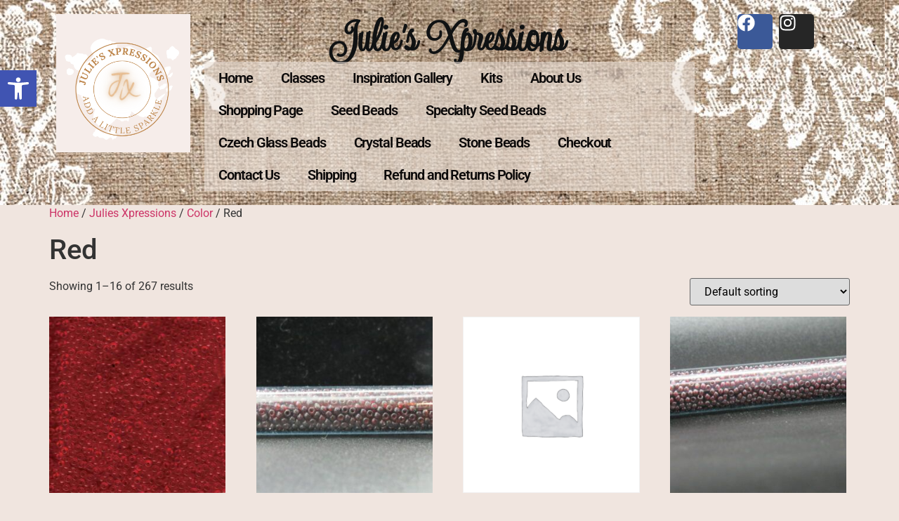

--- FILE ---
content_type: text/html; charset=UTF-8
request_url: https://juliesxpressions.com/product-category/julies-xpressions/color/red/
body_size: 36518
content:
<!doctype html>
<html dir="ltr" lang="en-US" prefix="og: https://ogp.me/ns#">
<head>
	<meta charset="UTF-8">
	<meta name="viewport" content="width=device-width, initial-scale=1">
	<link rel="profile" href="https://gmpg.org/xfn/11">
	<title>Red Archives - Julie's Xpressions</title>
	<style>img:is([sizes="auto" i], [sizes^="auto," i]) { contain-intrinsic-size: 3000px 1500px }</style>
	
		<!-- All in One SEO 4.9.0 - aioseo.com -->
	<meta name="robots" content="max-snippet:-1, max-image-preview:large, max-video-preview:-1" />
	<link rel="canonical" href="https://juliesxpressions.com/product-category/julies-xpressions/color/red/" />
	<link rel="next" href="https://juliesxpressions.com/product-category/julies-xpressions/color/red/page/2/" />
	<meta name="generator" content="All in One SEO (AIOSEO) 4.9.0" />
		<script type="application/ld+json" class="aioseo-schema">
			{"@context":"https:\/\/schema.org","@graph":[{"@type":"BreadcrumbList","@id":"https:\/\/juliesxpressions.com\/product-category\/julies-xpressions\/color\/red\/#breadcrumblist","itemListElement":[{"@type":"ListItem","@id":"https:\/\/juliesxpressions.com#listItem","position":1,"name":"Home","item":"https:\/\/juliesxpressions.com","nextItem":{"@type":"ListItem","@id":"https:\/\/juliesxpressions.com\/shop\/#listItem","name":"Shop"}},{"@type":"ListItem","@id":"https:\/\/juliesxpressions.com\/shop\/#listItem","position":2,"name":"Shop","item":"https:\/\/juliesxpressions.com\/shop\/","nextItem":{"@type":"ListItem","@id":"https:\/\/juliesxpressions.com\/product-category\/julies-xpressions\/#listItem","name":"Julies Xpressions"},"previousItem":{"@type":"ListItem","@id":"https:\/\/juliesxpressions.com#listItem","name":"Home"}},{"@type":"ListItem","@id":"https:\/\/juliesxpressions.com\/product-category\/julies-xpressions\/#listItem","position":3,"name":"Julies Xpressions","item":"https:\/\/juliesxpressions.com\/product-category\/julies-xpressions\/","nextItem":{"@type":"ListItem","@id":"https:\/\/juliesxpressions.com\/product-category\/julies-xpressions\/color\/#listItem","name":"Color"},"previousItem":{"@type":"ListItem","@id":"https:\/\/juliesxpressions.com\/shop\/#listItem","name":"Shop"}},{"@type":"ListItem","@id":"https:\/\/juliesxpressions.com\/product-category\/julies-xpressions\/color\/#listItem","position":4,"name":"Color","item":"https:\/\/juliesxpressions.com\/product-category\/julies-xpressions\/color\/","nextItem":{"@type":"ListItem","@id":"https:\/\/juliesxpressions.com\/product-category\/julies-xpressions\/color\/red\/#listItem","name":"Red"},"previousItem":{"@type":"ListItem","@id":"https:\/\/juliesxpressions.com\/product-category\/julies-xpressions\/#listItem","name":"Julies Xpressions"}},{"@type":"ListItem","@id":"https:\/\/juliesxpressions.com\/product-category\/julies-xpressions\/color\/red\/#listItem","position":5,"name":"Red","previousItem":{"@type":"ListItem","@id":"https:\/\/juliesxpressions.com\/product-category\/julies-xpressions\/color\/#listItem","name":"Color"}}]},{"@type":"CollectionPage","@id":"https:\/\/juliesxpressions.com\/product-category\/julies-xpressions\/color\/red\/#collectionpage","url":"https:\/\/juliesxpressions.com\/product-category\/julies-xpressions\/color\/red\/","name":"Red Archives - Julie's Xpressions","inLanguage":"en-US","isPartOf":{"@id":"https:\/\/juliesxpressions.com\/#website"},"breadcrumb":{"@id":"https:\/\/juliesxpressions.com\/product-category\/julies-xpressions\/color\/red\/#breadcrumblist"}},{"@type":"Organization","@id":"https:\/\/juliesxpressions.com\/#organization","name":"Julie\\'s Xpressions","description":"Where Creativity Just Happens","url":"https:\/\/juliesxpressions.com\/","telephone":"+14024629284","logo":{"@type":"ImageObject","url":"https:\/\/zfyjbweb.elementor.cloud\/wp-content\/uploads\/2021\/04\/Julies-Xpressions-1-e1617898859766.png","@id":"https:\/\/juliesxpressions.com\/product-category\/julies-xpressions\/color\/red\/#organizationLogo"},"image":{"@id":"https:\/\/juliesxpressions.com\/product-category\/julies-xpressions\/color\/red\/#organizationLogo"},"sameAs":["https:\/\/www.facebook.com\/JuliesXpressions","https:\/\/www.instagram.com\/juliesxpressions\/","https:\/\/www.pinterest.com\/Juliesxpressions\/"]},{"@type":"WebSite","@id":"https:\/\/juliesxpressions.com\/#website","url":"https:\/\/juliesxpressions.com\/","name":"Julie's Xpressions","description":"Where Creativity Just Happens","inLanguage":"en-US","publisher":{"@id":"https:\/\/juliesxpressions.com\/#organization"}}]}
		</script>
		<!-- All in One SEO -->

<script>window._wca = window._wca || [];</script>
<link rel='dns-prefetch' href='//stats.wp.com' />
<link rel="alternate" type="application/rss+xml" title="Julie&#039;s Xpressions &raquo; Feed" href="https://juliesxpressions.com/feed/" />
<link rel="alternate" type="application/rss+xml" title="Julie&#039;s Xpressions &raquo; Comments Feed" href="https://juliesxpressions.com/comments/feed/" />
<link rel="alternate" type="application/rss+xml" title="Julie&#039;s Xpressions &raquo; Red Category Feed" href="https://juliesxpressions.com/product-category/julies-xpressions/color/red/feed/" />
		<!-- This site uses the Google Analytics by MonsterInsights plugin v9.10.0 - Using Analytics tracking - https://www.monsterinsights.com/ -->
							<script src="//www.googletagmanager.com/gtag/js?id=G-1WBTBH461Z"  data-cfasync="false" data-wpfc-render="false" async></script>
			<script data-cfasync="false" data-wpfc-render="false">
				var mi_version = '9.10.0';
				var mi_track_user = true;
				var mi_no_track_reason = '';
								var MonsterInsightsDefaultLocations = {"page_location":"https:\/\/juliesxpressions.com\/product-category\/julies-xpressions\/color\/red\/"};
								if ( typeof MonsterInsightsPrivacyGuardFilter === 'function' ) {
					var MonsterInsightsLocations = (typeof MonsterInsightsExcludeQuery === 'object') ? MonsterInsightsPrivacyGuardFilter( MonsterInsightsExcludeQuery ) : MonsterInsightsPrivacyGuardFilter( MonsterInsightsDefaultLocations );
				} else {
					var MonsterInsightsLocations = (typeof MonsterInsightsExcludeQuery === 'object') ? MonsterInsightsExcludeQuery : MonsterInsightsDefaultLocations;
				}

								var disableStrs = [
										'ga-disable-G-1WBTBH461Z',
									];

				/* Function to detect opted out users */
				function __gtagTrackerIsOptedOut() {
					for (var index = 0; index < disableStrs.length; index++) {
						if (document.cookie.indexOf(disableStrs[index] + '=true') > -1) {
							return true;
						}
					}

					return false;
				}

				/* Disable tracking if the opt-out cookie exists. */
				if (__gtagTrackerIsOptedOut()) {
					for (var index = 0; index < disableStrs.length; index++) {
						window[disableStrs[index]] = true;
					}
				}

				/* Opt-out function */
				function __gtagTrackerOptout() {
					for (var index = 0; index < disableStrs.length; index++) {
						document.cookie = disableStrs[index] + '=true; expires=Thu, 31 Dec 2099 23:59:59 UTC; path=/';
						window[disableStrs[index]] = true;
					}
				}

				if ('undefined' === typeof gaOptout) {
					function gaOptout() {
						__gtagTrackerOptout();
					}
				}
								window.dataLayer = window.dataLayer || [];

				window.MonsterInsightsDualTracker = {
					helpers: {},
					trackers: {},
				};
				if (mi_track_user) {
					function __gtagDataLayer() {
						dataLayer.push(arguments);
					}

					function __gtagTracker(type, name, parameters) {
						if (!parameters) {
							parameters = {};
						}

						if (parameters.send_to) {
							__gtagDataLayer.apply(null, arguments);
							return;
						}

						if (type === 'event') {
														parameters.send_to = monsterinsights_frontend.v4_id;
							var hookName = name;
							if (typeof parameters['event_category'] !== 'undefined') {
								hookName = parameters['event_category'] + ':' + name;
							}

							if (typeof MonsterInsightsDualTracker.trackers[hookName] !== 'undefined') {
								MonsterInsightsDualTracker.trackers[hookName](parameters);
							} else {
								__gtagDataLayer('event', name, parameters);
							}
							
						} else {
							__gtagDataLayer.apply(null, arguments);
						}
					}

					__gtagTracker('js', new Date());
					__gtagTracker('set', {
						'developer_id.dZGIzZG': true,
											});
					if ( MonsterInsightsLocations.page_location ) {
						__gtagTracker('set', MonsterInsightsLocations);
					}
										__gtagTracker('config', 'G-1WBTBH461Z', {"forceSSL":"true","link_attribution":"true"} );
										window.gtag = __gtagTracker;										(function () {
						/* https://developers.google.com/analytics/devguides/collection/analyticsjs/ */
						/* ga and __gaTracker compatibility shim. */
						var noopfn = function () {
							return null;
						};
						var newtracker = function () {
							return new Tracker();
						};
						var Tracker = function () {
							return null;
						};
						var p = Tracker.prototype;
						p.get = noopfn;
						p.set = noopfn;
						p.send = function () {
							var args = Array.prototype.slice.call(arguments);
							args.unshift('send');
							__gaTracker.apply(null, args);
						};
						var __gaTracker = function () {
							var len = arguments.length;
							if (len === 0) {
								return;
							}
							var f = arguments[len - 1];
							if (typeof f !== 'object' || f === null || typeof f.hitCallback !== 'function') {
								if ('send' === arguments[0]) {
									var hitConverted, hitObject = false, action;
									if ('event' === arguments[1]) {
										if ('undefined' !== typeof arguments[3]) {
											hitObject = {
												'eventAction': arguments[3],
												'eventCategory': arguments[2],
												'eventLabel': arguments[4],
												'value': arguments[5] ? arguments[5] : 1,
											}
										}
									}
									if ('pageview' === arguments[1]) {
										if ('undefined' !== typeof arguments[2]) {
											hitObject = {
												'eventAction': 'page_view',
												'page_path': arguments[2],
											}
										}
									}
									if (typeof arguments[2] === 'object') {
										hitObject = arguments[2];
									}
									if (typeof arguments[5] === 'object') {
										Object.assign(hitObject, arguments[5]);
									}
									if ('undefined' !== typeof arguments[1].hitType) {
										hitObject = arguments[1];
										if ('pageview' === hitObject.hitType) {
											hitObject.eventAction = 'page_view';
										}
									}
									if (hitObject) {
										action = 'timing' === arguments[1].hitType ? 'timing_complete' : hitObject.eventAction;
										hitConverted = mapArgs(hitObject);
										__gtagTracker('event', action, hitConverted);
									}
								}
								return;
							}

							function mapArgs(args) {
								var arg, hit = {};
								var gaMap = {
									'eventCategory': 'event_category',
									'eventAction': 'event_action',
									'eventLabel': 'event_label',
									'eventValue': 'event_value',
									'nonInteraction': 'non_interaction',
									'timingCategory': 'event_category',
									'timingVar': 'name',
									'timingValue': 'value',
									'timingLabel': 'event_label',
									'page': 'page_path',
									'location': 'page_location',
									'title': 'page_title',
									'referrer' : 'page_referrer',
								};
								for (arg in args) {
																		if (!(!args.hasOwnProperty(arg) || !gaMap.hasOwnProperty(arg))) {
										hit[gaMap[arg]] = args[arg];
									} else {
										hit[arg] = args[arg];
									}
								}
								return hit;
							}

							try {
								f.hitCallback();
							} catch (ex) {
							}
						};
						__gaTracker.create = newtracker;
						__gaTracker.getByName = newtracker;
						__gaTracker.getAll = function () {
							return [];
						};
						__gaTracker.remove = noopfn;
						__gaTracker.loaded = true;
						window['__gaTracker'] = __gaTracker;
					})();
									} else {
										console.log("");
					(function () {
						function __gtagTracker() {
							return null;
						}

						window['__gtagTracker'] = __gtagTracker;
						window['gtag'] = __gtagTracker;
					})();
									}
			</script>
							<!-- / Google Analytics by MonsterInsights -->
		<style type="text/css" media="all">
.wpautoterms-footer{background-color:#ffffff;text-align:center;}
.wpautoterms-footer a{color:#000000;font-family:Arial, sans-serif;font-size:14px;}
.wpautoterms-footer .separator{color:#cccccc;font-family:Arial, sans-serif;font-size:14px;}</style>
<link rel='stylesheet' id='mec-select2-style-css' href='https://juliesxpressions.com/wp-content/plugins/modern-events-calendar-lite/assets/packages/select2/select2.min.css' media='all' />
<style class="optimize_css_2" type="text/css" media="all">.tooltipster-fall,.tooltipster-grow.tooltipster-show{-webkit-transition-timing-function:cubic-bezier(.175,.885,.32,1);-moz-transition-timing-function:cubic-bezier(.175,.885,.32,1.15);-ms-transition-timing-function:cubic-bezier(.175,.885,.32,1.15);-o-transition-timing-function:cubic-bezier(.175,.885,.32,1.15)}.tooltipster-base{display:flex;pointer-events:none;position:absolute}.tooltipster-box{flex:1 1 auto}.tooltipster-content{box-sizing:border-box;max-height:100%;max-width:100%;overflow:auto}.tooltipster-ruler{bottom:0;left:0;overflow:hidden;position:fixed;right:0;top:0;visibility:hidden}.tooltipster-fade{opacity:0;-webkit-transition-property:opacity;-moz-transition-property:opacity;-o-transition-property:opacity;-ms-transition-property:opacity;transition-property:opacity}.tooltipster-fade.tooltipster-show{opacity:1}.tooltipster-grow{-webkit-transform:scale(0,0);-moz-transform:scale(0,0);-o-transform:scale(0,0);-ms-transform:scale(0,0);transform:scale(0,0);-webkit-transition-property:-webkit-transform;-moz-transition-property:-moz-transform;-o-transition-property:-o-transform;-ms-transition-property:-ms-transform;transition-property:transform;-webkit-backface-visibility:hidden}.tooltipster-grow.tooltipster-show{-webkit-transform:scale(1,1);-moz-transform:scale(1,1);-o-transform:scale(1,1);-ms-transform:scale(1,1);transform:scale(1,1);-webkit-transition-timing-function:cubic-bezier(.175,.885,.32,1.15);transition-timing-function:cubic-bezier(.175,.885,.32,1.15)}.tooltipster-swing{opacity:0;-webkit-transform:rotateZ(4deg);-moz-transform:rotateZ(4deg);-o-transform:rotateZ(4deg);-ms-transform:rotateZ(4deg);transform:rotateZ(4deg);-webkit-transition-property:-webkit-transform,opacity;-moz-transition-property:-moz-transform;-o-transition-property:-o-transform;-ms-transition-property:-ms-transform;transition-property:transform}.tooltipster-swing.tooltipster-show{opacity:1;-webkit-transform:rotateZ(0);-moz-transform:rotateZ(0);-o-transform:rotateZ(0);-ms-transform:rotateZ(0);transform:rotateZ(0);-webkit-transition-timing-function:cubic-bezier(.23,.635,.495,1);-webkit-transition-timing-function:cubic-bezier(.23,.635,.495,2.4);-moz-transition-timing-function:cubic-bezier(.23,.635,.495,2.4);-ms-transition-timing-function:cubic-bezier(.23,.635,.495,2.4);-o-transition-timing-function:cubic-bezier(.23,.635,.495,2.4);transition-timing-function:cubic-bezier(.23,.635,.495,2.4)}.tooltipster-fall{-webkit-transition-property:top;-moz-transition-property:top;-o-transition-property:top;-ms-transition-property:top;transition-property:top;-webkit-transition-timing-function:cubic-bezier(.175,.885,.32,1.15);transition-timing-function:cubic-bezier(.175,.885,.32,1.15)}.tooltipster-fall.tooltipster-initial{top:0!important}.tooltipster-fall.tooltipster-dying{-webkit-transition-property:all;-moz-transition-property:all;-o-transition-property:all;-ms-transition-property:all;transition-property:all;top:0!important;opacity:0}.tooltipster-slide{-webkit-transition-property:left;-moz-transition-property:left;-o-transition-property:left;-ms-transition-property:left;transition-property:left;-webkit-transition-timing-function:cubic-bezier(.175,.885,.32,1);-webkit-transition-timing-function:cubic-bezier(.175,.885,.32,1.15);-moz-transition-timing-function:cubic-bezier(.175,.885,.32,1.15);-ms-transition-timing-function:cubic-bezier(.175,.885,.32,1.15);-o-transition-timing-function:cubic-bezier(.175,.885,.32,1.15);transition-timing-function:cubic-bezier(.175,.885,.32,1.15)}.tooltipster-slide.tooltipster-initial{left:-40px!important}.tooltipster-slide.tooltipster-dying{-webkit-transition-property:all;-moz-transition-property:all;-o-transition-property:all;-ms-transition-property:all;transition-property:all;left:0!important;opacity:0}@keyframes tooltipster-fading{0%{opacity:0}100%{opacity:1}}.tooltipster-update-fade{animation:tooltipster-fading .4s}@keyframes tooltipster-rotating{25%{transform:rotate(-2deg)}75%{transform:rotate(2deg)}100%{transform:rotate(0)}}.tooltipster-update-rotate{animation:tooltipster-rotating .6s}@keyframes tooltipster-scaling{50%{transform:scale(1.1)}100%{transform:scale(1)}}.tooltipster-update-scale{animation:tooltipster-scaling .6s}.tooltipster-sidetip .tooltipster-box{background:#565656;border:2px solid #000;border-radius:4px}.tooltipster-sidetip.tooltipster-bottom .tooltipster-box{margin-top:8px}.tooltipster-sidetip.tooltipster-left .tooltipster-box{margin-right:8px}.tooltipster-sidetip.tooltipster-right .tooltipster-box{margin-left:8px}.tooltipster-sidetip.tooltipster-top .tooltipster-box{margin-bottom:8px}.tooltipster-sidetip .tooltipster-content{color:#fff;line-height:18px;padding:6px 14px}.tooltipster-sidetip .tooltipster-arrow{overflow:hidden;position:absolute}.tooltipster-sidetip.tooltipster-bottom .tooltipster-arrow{height:10px;margin-left:-10px;top:0;width:20px}.tooltipster-sidetip.tooltipster-left .tooltipster-arrow{height:20px;margin-top:-10px;right:0;top:0;width:10px}.tooltipster-sidetip.tooltipster-right .tooltipster-arrow{height:20px;margin-top:-10px;left:0;top:0;width:10px}.tooltipster-sidetip.tooltipster-top .tooltipster-arrow{bottom:0;height:10px;margin-left:-10px;width:20px}.tooltipster-sidetip .tooltipster-arrow-background,.tooltipster-sidetip .tooltipster-arrow-border{height:0;position:absolute;width:0}.tooltipster-sidetip .tooltipster-arrow-background{border:10px solid #fff0}.tooltipster-sidetip.tooltipster-bottom .tooltipster-arrow-background{border-bottom-color:#565656;left:0;top:3px}.tooltipster-sidetip.tooltipster-left .tooltipster-arrow-background{border-left-color:#565656;left:-3px;top:0}.tooltipster-sidetip.tooltipster-right .tooltipster-arrow-background{border-right-color:#565656;left:3px;top:0}.tooltipster-sidetip.tooltipster-top .tooltipster-arrow-background{border-top-color:#565656;left:0;top:-3px}.tooltipster-sidetip .tooltipster-arrow-border{border:10px solid #fff0;left:0;top:0}.tooltipster-sidetip.tooltipster-bottom .tooltipster-arrow-border{border-bottom-color:#000}.tooltipster-sidetip.tooltipster-left .tooltipster-arrow-border{border-left-color:#000}.tooltipster-sidetip.tooltipster-right .tooltipster-arrow-border{border-right-color:#000}.tooltipster-sidetip.tooltipster-top .tooltipster-arrow-border{border-top-color:#000}.tooltipster-sidetip .tooltipster-arrow-uncropped{position:relative}.tooltipster-sidetip.tooltipster-bottom .tooltipster-arrow-uncropped{top:-10px}.tooltipster-sidetip.tooltipster-right .tooltipster-arrow-uncropped{left:-10px}</style>
<link rel='stylesheet' id='mec-tooltip-shadow-style-css' href='https://juliesxpressions.com/wp-content/plugins/modern-events-calendar-lite/assets/packages/tooltip/tooltipster-sideTip-shadow.min.css' media='all' />
<style class="optimize_css_2" type="text/css" media="all">html.with-featherlight{overflow:hidden}.featherlight{display:none;position:fixed;top:0;right:0;bottom:0;left:0;z-index:2147483647;text-align:center;white-space:nowrap;cursor:pointer;background:#333;background:#fff0}.featherlight:last-of-type{background:rgb(0 0 0 / .8)}.featherlight:before{content:'';display:inline-block;height:100%;vertical-align:middle}.featherlight .featherlight-content{position:relative;text-align:left;vertical-align:middle;display:inline-block;overflow:auto;padding:25px 25px 0;border-bottom:25px solid #fff0;margin-left:5%;margin-right:5%;max-height:95%;background:#fff;cursor:auto;white-space:normal}.featherlight .featherlight-inner{display:block}.featherlight script.featherlight-inner,.featherlight link.featherlight-inner,.featherlight style.featherlight-inner{display:none}.featherlight .featherlight-close-icon{position:absolute;z-index:9999;top:0;right:0;line-height:25px;width:25px;cursor:pointer;text-align:center;font-family:Arial,sans-serif;background:#fff;background:rgb(255 255 255 / .3);color:#000;border:none;padding:0}.featherlight .featherlight-close-icon::-moz-focus-inner{border:0;padding:0}.featherlight .featherlight-image{width:100%}.featherlight-iframe .featherlight-content{border-bottom:0;padding:0;-webkit-overflow-scrolling:touch}.featherlight iframe{border:none}.featherlight *{-webkit-box-sizing:border-box;-moz-box-sizing:border-box;box-sizing:border-box}@media only screen and (max-width:1024px){.featherlight .featherlight-content{margin-left:0;margin-right:0;max-height:98%;padding:10px 10px 0;border-bottom:10px solid #fff0}}@media print{html.with-featherlight>*>:not(.featherlight){display:none}}</style>
<link rel='stylesheet' id='mec-lity-style-css' href='https://juliesxpressions.com/wp-content/plugins/modern-events-calendar-lite/assets/packages/lity/lity.min.css' media='all' />
<style class="optimize_css_2" type="text/css" media="all">.aioseo-toc-header{width:100%;position:relative}.aioseo-toc-header:has(.aioseo-toc-header-area){flex-direction:column;align-items:flex-start}.aioseo-toc-header .aioseo-toc-header-title{align-items:center;color:#434960;display:flex;flex:1 0 auto;font-size:24px;font-weight:700;line-height:125%;max-width:100%;gap:8px}.aioseo-toc-header .aioseo-toc-header-title .aioseo-toc-header-collapsible{display:flex;border-radius:2px;cursor:pointer;transition:transform .3s ease;background-color:#e5f0ff;box-sizing:border-box;justify-content:center;align-items:center}[dir=ltr] .aioseo-toc-header .aioseo-toc-header-title .aioseo-toc-header-collapsible{padding:8px 0 8px 10px}[dir=rtl] .aioseo-toc-header .aioseo-toc-header-title .aioseo-toc-header-collapsible{padding:8px 10px 8px 0}.aioseo-toc-header .aioseo-toc-header-title .aioseo-toc-header-collapsible svg{width:14px;height:14px}[dir=ltr] .aioseo-toc-header .aioseo-toc-header-title .aioseo-toc-header-collapsible svg{margin-right:10px}[dir=rtl] .aioseo-toc-header .aioseo-toc-header-title .aioseo-toc-header-collapsible svg{margin-left:10px}.aioseo-toc-header .aioseo-toc-header-instructions{color:#2c324c;font-size:16px;margin-bottom:0;margin-top:16px}.aioseo-toc-header .aioseo-toc-header-buttons{flex:0 1 auto}.aioseo-toc-contents{transition:transform .3s ease,opacity .3s ease;transform-origin:top;display:block;opacity:1;transform:scaleY(1);padding-top:12px}.aioseo-toc-collapsed{opacity:0;transform:scaleY(0);height:0;overflow:hidden}</style>
<link rel='stylesheet' id='mediaelement-css' href='https://juliesxpressions.com/wp-includes/js/mediaelement/mediaelementplayer-legacy.min.css' media='all' />
<link rel='stylesheet' id='wp-mediaelement-css' href='https://juliesxpressions.com/wp-includes/js/mediaelement/wp-mediaelement.min.css' media='all' />
<style id='jetpack-sharing-buttons-style-inline-css'>
.jetpack-sharing-buttons__services-list{display:flex;flex-direction:row;flex-wrap:wrap;gap:0;list-style-type:none;margin:5px;padding:0}.jetpack-sharing-buttons__services-list.has-small-icon-size{font-size:12px}.jetpack-sharing-buttons__services-list.has-normal-icon-size{font-size:16px}.jetpack-sharing-buttons__services-list.has-large-icon-size{font-size:24px}.jetpack-sharing-buttons__services-list.has-huge-icon-size{font-size:36px}@media print{.jetpack-sharing-buttons__services-list{display:none!important}}.editor-styles-wrapper .wp-block-jetpack-sharing-buttons{gap:0;padding-inline-start:0}ul.jetpack-sharing-buttons__services-list.has-background{padding:1.25em 2.375em}
</style>
<style id='global-styles-inline-css'>
:root{--wp--preset--aspect-ratio--square: 1;--wp--preset--aspect-ratio--4-3: 4/3;--wp--preset--aspect-ratio--3-4: 3/4;--wp--preset--aspect-ratio--3-2: 3/2;--wp--preset--aspect-ratio--2-3: 2/3;--wp--preset--aspect-ratio--16-9: 16/9;--wp--preset--aspect-ratio--9-16: 9/16;--wp--preset--color--black: #000000;--wp--preset--color--cyan-bluish-gray: #abb8c3;--wp--preset--color--white: #ffffff;--wp--preset--color--pale-pink: #f78da7;--wp--preset--color--vivid-red: #cf2e2e;--wp--preset--color--luminous-vivid-orange: #ff6900;--wp--preset--color--luminous-vivid-amber: #fcb900;--wp--preset--color--light-green-cyan: #7bdcb5;--wp--preset--color--vivid-green-cyan: #00d084;--wp--preset--color--pale-cyan-blue: #8ed1fc;--wp--preset--color--vivid-cyan-blue: #0693e3;--wp--preset--color--vivid-purple: #9b51e0;--wp--preset--gradient--vivid-cyan-blue-to-vivid-purple: linear-gradient(135deg,rgba(6,147,227,1) 0%,rgb(155,81,224) 100%);--wp--preset--gradient--light-green-cyan-to-vivid-green-cyan: linear-gradient(135deg,rgb(122,220,180) 0%,rgb(0,208,130) 100%);--wp--preset--gradient--luminous-vivid-amber-to-luminous-vivid-orange: linear-gradient(135deg,rgba(252,185,0,1) 0%,rgba(255,105,0,1) 100%);--wp--preset--gradient--luminous-vivid-orange-to-vivid-red: linear-gradient(135deg,rgba(255,105,0,1) 0%,rgb(207,46,46) 100%);--wp--preset--gradient--very-light-gray-to-cyan-bluish-gray: linear-gradient(135deg,rgb(238,238,238) 0%,rgb(169,184,195) 100%);--wp--preset--gradient--cool-to-warm-spectrum: linear-gradient(135deg,rgb(74,234,220) 0%,rgb(151,120,209) 20%,rgb(207,42,186) 40%,rgb(238,44,130) 60%,rgb(251,105,98) 80%,rgb(254,248,76) 100%);--wp--preset--gradient--blush-light-purple: linear-gradient(135deg,rgb(255,206,236) 0%,rgb(152,150,240) 100%);--wp--preset--gradient--blush-bordeaux: linear-gradient(135deg,rgb(254,205,165) 0%,rgb(254,45,45) 50%,rgb(107,0,62) 100%);--wp--preset--gradient--luminous-dusk: linear-gradient(135deg,rgb(255,203,112) 0%,rgb(199,81,192) 50%,rgb(65,88,208) 100%);--wp--preset--gradient--pale-ocean: linear-gradient(135deg,rgb(255,245,203) 0%,rgb(182,227,212) 50%,rgb(51,167,181) 100%);--wp--preset--gradient--electric-grass: linear-gradient(135deg,rgb(202,248,128) 0%,rgb(113,206,126) 100%);--wp--preset--gradient--midnight: linear-gradient(135deg,rgb(2,3,129) 0%,rgb(40,116,252) 100%);--wp--preset--font-size--small: 13px;--wp--preset--font-size--medium: 20px;--wp--preset--font-size--large: 36px;--wp--preset--font-size--x-large: 42px;--wp--preset--spacing--20: 0.44rem;--wp--preset--spacing--30: 0.67rem;--wp--preset--spacing--40: 1rem;--wp--preset--spacing--50: 1.5rem;--wp--preset--spacing--60: 2.25rem;--wp--preset--spacing--70: 3.38rem;--wp--preset--spacing--80: 5.06rem;--wp--preset--shadow--natural: 6px 6px 9px rgba(0, 0, 0, 0.2);--wp--preset--shadow--deep: 12px 12px 50px rgba(0, 0, 0, 0.4);--wp--preset--shadow--sharp: 6px 6px 0px rgba(0, 0, 0, 0.2);--wp--preset--shadow--outlined: 6px 6px 0px -3px rgba(255, 255, 255, 1), 6px 6px rgba(0, 0, 0, 1);--wp--preset--shadow--crisp: 6px 6px 0px rgba(0, 0, 0, 1);}:root { --wp--style--global--content-size: 800px;--wp--style--global--wide-size: 1200px; }:where(body) { margin: 0; }.wp-site-blocks > .alignleft { float: left; margin-right: 2em; }.wp-site-blocks > .alignright { float: right; margin-left: 2em; }.wp-site-blocks > .aligncenter { justify-content: center; margin-left: auto; margin-right: auto; }:where(.wp-site-blocks) > * { margin-block-start: 24px; margin-block-end: 0; }:where(.wp-site-blocks) > :first-child { margin-block-start: 0; }:where(.wp-site-blocks) > :last-child { margin-block-end: 0; }:root { --wp--style--block-gap: 24px; }:root :where(.is-layout-flow) > :first-child{margin-block-start: 0;}:root :where(.is-layout-flow) > :last-child{margin-block-end: 0;}:root :where(.is-layout-flow) > *{margin-block-start: 24px;margin-block-end: 0;}:root :where(.is-layout-constrained) > :first-child{margin-block-start: 0;}:root :where(.is-layout-constrained) > :last-child{margin-block-end: 0;}:root :where(.is-layout-constrained) > *{margin-block-start: 24px;margin-block-end: 0;}:root :where(.is-layout-flex){gap: 24px;}:root :where(.is-layout-grid){gap: 24px;}.is-layout-flow > .alignleft{float: left;margin-inline-start: 0;margin-inline-end: 2em;}.is-layout-flow > .alignright{float: right;margin-inline-start: 2em;margin-inline-end: 0;}.is-layout-flow > .aligncenter{margin-left: auto !important;margin-right: auto !important;}.is-layout-constrained > .alignleft{float: left;margin-inline-start: 0;margin-inline-end: 2em;}.is-layout-constrained > .alignright{float: right;margin-inline-start: 2em;margin-inline-end: 0;}.is-layout-constrained > .aligncenter{margin-left: auto !important;margin-right: auto !important;}.is-layout-constrained > :where(:not(.alignleft):not(.alignright):not(.alignfull)){max-width: var(--wp--style--global--content-size);margin-left: auto !important;margin-right: auto !important;}.is-layout-constrained > .alignwide{max-width: var(--wp--style--global--wide-size);}body .is-layout-flex{display: flex;}.is-layout-flex{flex-wrap: wrap;align-items: center;}.is-layout-flex > :is(*, div){margin: 0;}body .is-layout-grid{display: grid;}.is-layout-grid > :is(*, div){margin: 0;}body{padding-top: 0px;padding-right: 0px;padding-bottom: 0px;padding-left: 0px;}a:where(:not(.wp-element-button)){text-decoration: underline;}:root :where(.wp-element-button, .wp-block-button__link){background-color: #32373c;border-width: 0;color: #fff;font-family: inherit;font-size: inherit;line-height: inherit;padding: calc(0.667em + 2px) calc(1.333em + 2px);text-decoration: none;}.has-black-color{color: var(--wp--preset--color--black) !important;}.has-cyan-bluish-gray-color{color: var(--wp--preset--color--cyan-bluish-gray) !important;}.has-white-color{color: var(--wp--preset--color--white) !important;}.has-pale-pink-color{color: var(--wp--preset--color--pale-pink) !important;}.has-vivid-red-color{color: var(--wp--preset--color--vivid-red) !important;}.has-luminous-vivid-orange-color{color: var(--wp--preset--color--luminous-vivid-orange) !important;}.has-luminous-vivid-amber-color{color: var(--wp--preset--color--luminous-vivid-amber) !important;}.has-light-green-cyan-color{color: var(--wp--preset--color--light-green-cyan) !important;}.has-vivid-green-cyan-color{color: var(--wp--preset--color--vivid-green-cyan) !important;}.has-pale-cyan-blue-color{color: var(--wp--preset--color--pale-cyan-blue) !important;}.has-vivid-cyan-blue-color{color: var(--wp--preset--color--vivid-cyan-blue) !important;}.has-vivid-purple-color{color: var(--wp--preset--color--vivid-purple) !important;}.has-black-background-color{background-color: var(--wp--preset--color--black) !important;}.has-cyan-bluish-gray-background-color{background-color: var(--wp--preset--color--cyan-bluish-gray) !important;}.has-white-background-color{background-color: var(--wp--preset--color--white) !important;}.has-pale-pink-background-color{background-color: var(--wp--preset--color--pale-pink) !important;}.has-vivid-red-background-color{background-color: var(--wp--preset--color--vivid-red) !important;}.has-luminous-vivid-orange-background-color{background-color: var(--wp--preset--color--luminous-vivid-orange) !important;}.has-luminous-vivid-amber-background-color{background-color: var(--wp--preset--color--luminous-vivid-amber) !important;}.has-light-green-cyan-background-color{background-color: var(--wp--preset--color--light-green-cyan) !important;}.has-vivid-green-cyan-background-color{background-color: var(--wp--preset--color--vivid-green-cyan) !important;}.has-pale-cyan-blue-background-color{background-color: var(--wp--preset--color--pale-cyan-blue) !important;}.has-vivid-cyan-blue-background-color{background-color: var(--wp--preset--color--vivid-cyan-blue) !important;}.has-vivid-purple-background-color{background-color: var(--wp--preset--color--vivid-purple) !important;}.has-black-border-color{border-color: var(--wp--preset--color--black) !important;}.has-cyan-bluish-gray-border-color{border-color: var(--wp--preset--color--cyan-bluish-gray) !important;}.has-white-border-color{border-color: var(--wp--preset--color--white) !important;}.has-pale-pink-border-color{border-color: var(--wp--preset--color--pale-pink) !important;}.has-vivid-red-border-color{border-color: var(--wp--preset--color--vivid-red) !important;}.has-luminous-vivid-orange-border-color{border-color: var(--wp--preset--color--luminous-vivid-orange) !important;}.has-luminous-vivid-amber-border-color{border-color: var(--wp--preset--color--luminous-vivid-amber) !important;}.has-light-green-cyan-border-color{border-color: var(--wp--preset--color--light-green-cyan) !important;}.has-vivid-green-cyan-border-color{border-color: var(--wp--preset--color--vivid-green-cyan) !important;}.has-pale-cyan-blue-border-color{border-color: var(--wp--preset--color--pale-cyan-blue) !important;}.has-vivid-cyan-blue-border-color{border-color: var(--wp--preset--color--vivid-cyan-blue) !important;}.has-vivid-purple-border-color{border-color: var(--wp--preset--color--vivid-purple) !important;}.has-vivid-cyan-blue-to-vivid-purple-gradient-background{background: var(--wp--preset--gradient--vivid-cyan-blue-to-vivid-purple) !important;}.has-light-green-cyan-to-vivid-green-cyan-gradient-background{background: var(--wp--preset--gradient--light-green-cyan-to-vivid-green-cyan) !important;}.has-luminous-vivid-amber-to-luminous-vivid-orange-gradient-background{background: var(--wp--preset--gradient--luminous-vivid-amber-to-luminous-vivid-orange) !important;}.has-luminous-vivid-orange-to-vivid-red-gradient-background{background: var(--wp--preset--gradient--luminous-vivid-orange-to-vivid-red) !important;}.has-very-light-gray-to-cyan-bluish-gray-gradient-background{background: var(--wp--preset--gradient--very-light-gray-to-cyan-bluish-gray) !important;}.has-cool-to-warm-spectrum-gradient-background{background: var(--wp--preset--gradient--cool-to-warm-spectrum) !important;}.has-blush-light-purple-gradient-background{background: var(--wp--preset--gradient--blush-light-purple) !important;}.has-blush-bordeaux-gradient-background{background: var(--wp--preset--gradient--blush-bordeaux) !important;}.has-luminous-dusk-gradient-background{background: var(--wp--preset--gradient--luminous-dusk) !important;}.has-pale-ocean-gradient-background{background: var(--wp--preset--gradient--pale-ocean) !important;}.has-electric-grass-gradient-background{background: var(--wp--preset--gradient--electric-grass) !important;}.has-midnight-gradient-background{background: var(--wp--preset--gradient--midnight) !important;}.has-small-font-size{font-size: var(--wp--preset--font-size--small) !important;}.has-medium-font-size{font-size: var(--wp--preset--font-size--medium) !important;}.has-large-font-size{font-size: var(--wp--preset--font-size--large) !important;}.has-x-large-font-size{font-size: var(--wp--preset--font-size--x-large) !important;}
:root :where(.wp-block-pullquote){font-size: 1.5em;line-height: 1.6;}
</style>
<style class="optimize_css_2" type="text/css" media="all">.wpautoterms-footer{display:block;width:100%;position:relative;z-index:10000002}.wpautoterms-footer a:hover{text-decoration:underline}#wpautoterms-top-fixed-container{position:fixed;top:0;width:100%}#wpautoterms-bottom-fixed-container{position:fixed;bottom:0;width:100%}#wpautoterms-top-static-container{width:100%;position:relative;z-index:10000002}#wpautoterms-bottom-static-container{width:100%;position:relative;z-index:10000002}</style>
<style class="optimize_css_2" type="text/css" media="all">.wpcf7 .screen-reader-response{position:absolute;overflow:hidden;clip:rect(1px,1px,1px,1px);clip-path:inset(50%);height:1px;width:1px;margin:-1px;padding:0;border:0;word-wrap:normal!important}.wpcf7 .hidden-fields-container{display:none}.wpcf7 form .wpcf7-response-output{margin:2em .5em 1em;padding:.2em 1em;border:2px solid #00a0d2}.wpcf7 form.init .wpcf7-response-output,.wpcf7 form.resetting .wpcf7-response-output,.wpcf7 form.submitting .wpcf7-response-output{display:none}.wpcf7 form.sent .wpcf7-response-output{border-color:#46b450}.wpcf7 form.failed .wpcf7-response-output,.wpcf7 form.aborted .wpcf7-response-output{border-color:#dc3232}.wpcf7 form.spam .wpcf7-response-output{border-color:#f56e28}.wpcf7 form.invalid .wpcf7-response-output,.wpcf7 form.unaccepted .wpcf7-response-output,.wpcf7 form.payment-required .wpcf7-response-output{border-color:#ffb900}.wpcf7-form-control-wrap{position:relative}.wpcf7-not-valid-tip{color:#dc3232;font-size:1em;font-weight:400;display:block}.use-floating-validation-tip .wpcf7-not-valid-tip{position:relative;top:-2ex;left:1em;z-index:100;border:1px solid #dc3232;background:#fff;padding:.2em .8em;width:24em}.wpcf7-list-item{display:inline-block;margin:0 0 0 1em}.wpcf7-list-item-label::before,.wpcf7-list-item-label::after{content:" "}.wpcf7-spinner{visibility:hidden;display:inline-block;background-color:#23282d;opacity:.75;width:24px;height:24px;border:none;border-radius:100%;padding:0;margin:0 24px;position:relative}form.submitting .wpcf7-spinner{visibility:visible}.wpcf7-spinner::before{content:'';position:absolute;background-color:#fbfbfc;top:4px;left:4px;width:6px;height:6px;border:none;border-radius:100%;transform-origin:8px 8px;animation-name:spin;animation-duration:1000ms;animation-timing-function:linear;animation-iteration-count:infinite}@media (prefers-reduced-motion:reduce){.wpcf7-spinner::before{animation-name:blink;animation-duration:2000ms}}@keyframes spin{from{transform:rotate(0deg)}to{transform:rotate(360deg)}}@keyframes blink{from{opacity:0}50%{opacity:1}to{opacity:0}}.wpcf7 [inert]{opacity:.5}.wpcf7 input[type="file"]{cursor:pointer}.wpcf7 input[type="file"]:disabled{cursor:default}.wpcf7 .wpcf7-submit:disabled{cursor:not-allowed}.wpcf7 input[type="url"],.wpcf7 input[type="email"],.wpcf7 input[type="tel"]{direction:ltr}.wpcf7-reflection>output{display:list-item;list-style:none}.wpcf7-reflection>output[hidden]{display:none}</style>
<style class="optimize_css_2" type="text/css" media="all">:root{--woocommerce:#720eec;--wc-green:#7ad03a;--wc-red:#a00;--wc-orange:#ffba00;--wc-blue:#2ea2cc;--wc-primary:#720eec;--wc-primary-text:#fcfbfe;--wc-secondary:#e9e6ed;--wc-secondary-text:#515151;--wc-highlight:#958e09;--wc-highligh-text:white;--wc-content-bg:#fff;--wc-subtext:#767676;--wc-form-border-color:rgba(32, 7, 7, 0.8);--wc-form-border-radius:4px;--wc-form-border-width:1px}.woocommerce .woocommerce-error .button,.woocommerce .woocommerce-info .button,.woocommerce .woocommerce-message .button,.woocommerce-page .woocommerce-error .button,.woocommerce-page .woocommerce-info .button,.woocommerce-page .woocommerce-message .button{float:right}.woocommerce .col2-set,.woocommerce-page .col2-set{width:100%}.woocommerce .col2-set::after,.woocommerce .col2-set::before,.woocommerce-page .col2-set::after,.woocommerce-page .col2-set::before{content:" ";display:table}.woocommerce .col2-set::after,.woocommerce-page .col2-set::after{clear:both}.woocommerce .col2-set .col-1,.woocommerce-page .col2-set .col-1{float:left;width:48%}.woocommerce .col2-set .col-2,.woocommerce-page .col2-set .col-2{float:right;width:48%}.woocommerce img,.woocommerce-page img{height:auto;max-width:100%}.woocommerce #content div.product div.images,.woocommerce div.product div.images,.woocommerce-page #content div.product div.images,.woocommerce-page div.product div.images{float:left;width:48%}.woocommerce #content div.product div.thumbnails::after,.woocommerce #content div.product div.thumbnails::before,.woocommerce div.product div.thumbnails::after,.woocommerce div.product div.thumbnails::before,.woocommerce-page #content div.product div.thumbnails::after,.woocommerce-page #content div.product div.thumbnails::before,.woocommerce-page div.product div.thumbnails::after,.woocommerce-page div.product div.thumbnails::before{content:" ";display:table}.woocommerce #content div.product div.thumbnails::after,.woocommerce div.product div.thumbnails::after,.woocommerce-page #content div.product div.thumbnails::after,.woocommerce-page div.product div.thumbnails::after{clear:both}.woocommerce #content div.product div.thumbnails a,.woocommerce div.product div.thumbnails a,.woocommerce-page #content div.product div.thumbnails a,.woocommerce-page div.product div.thumbnails a{float:left;width:30.75%;margin-right:3.8%;margin-bottom:1em}.woocommerce #content div.product div.thumbnails a.last,.woocommerce div.product div.thumbnails a.last,.woocommerce-page #content div.product div.thumbnails a.last,.woocommerce-page div.product div.thumbnails a.last{margin-right:0}.woocommerce #content div.product div.thumbnails a.first,.woocommerce div.product div.thumbnails a.first,.woocommerce-page #content div.product div.thumbnails a.first,.woocommerce-page div.product div.thumbnails a.first{clear:both}.woocommerce #content div.product div.thumbnails.columns-1 a,.woocommerce div.product div.thumbnails.columns-1 a,.woocommerce-page #content div.product div.thumbnails.columns-1 a,.woocommerce-page div.product div.thumbnails.columns-1 a{width:100%;margin-right:0;float:none}.woocommerce #content div.product div.thumbnails.columns-2 a,.woocommerce div.product div.thumbnails.columns-2 a,.woocommerce-page #content div.product div.thumbnails.columns-2 a,.woocommerce-page div.product div.thumbnails.columns-2 a{width:48%}.woocommerce #content div.product div.thumbnails.columns-4 a,.woocommerce div.product div.thumbnails.columns-4 a,.woocommerce-page #content div.product div.thumbnails.columns-4 a,.woocommerce-page div.product div.thumbnails.columns-4 a{width:22.05%}.woocommerce #content div.product div.thumbnails.columns-5 a,.woocommerce div.product div.thumbnails.columns-5 a,.woocommerce-page #content div.product div.thumbnails.columns-5 a,.woocommerce-page div.product div.thumbnails.columns-5 a{width:16.9%}.woocommerce #content div.product div.summary,.woocommerce div.product div.summary,.woocommerce-page #content div.product div.summary,.woocommerce-page div.product div.summary{float:right;width:48%;clear:none}.woocommerce #content div.product .woocommerce-tabs,.woocommerce div.product .woocommerce-tabs,.woocommerce-page #content div.product .woocommerce-tabs,.woocommerce-page div.product .woocommerce-tabs{clear:both}.woocommerce #content div.product .woocommerce-tabs ul.tabs::after,.woocommerce #content div.product .woocommerce-tabs ul.tabs::before,.woocommerce div.product .woocommerce-tabs ul.tabs::after,.woocommerce div.product .woocommerce-tabs ul.tabs::before,.woocommerce-page #content div.product .woocommerce-tabs ul.tabs::after,.woocommerce-page #content div.product .woocommerce-tabs ul.tabs::before,.woocommerce-page div.product .woocommerce-tabs ul.tabs::after,.woocommerce-page div.product .woocommerce-tabs ul.tabs::before{content:" ";display:table}.woocommerce #content div.product .woocommerce-tabs ul.tabs::after,.woocommerce div.product .woocommerce-tabs ul.tabs::after,.woocommerce-page #content div.product .woocommerce-tabs ul.tabs::after,.woocommerce-page div.product .woocommerce-tabs ul.tabs::after{clear:both}.woocommerce #content div.product .woocommerce-tabs ul.tabs li,.woocommerce div.product .woocommerce-tabs ul.tabs li,.woocommerce-page #content div.product .woocommerce-tabs ul.tabs li,.woocommerce-page div.product .woocommerce-tabs ul.tabs li{display:inline-block}.woocommerce #content div.product #reviews .comment::after,.woocommerce #content div.product #reviews .comment::before,.woocommerce div.product #reviews .comment::after,.woocommerce div.product #reviews .comment::before,.woocommerce-page #content div.product #reviews .comment::after,.woocommerce-page #content div.product #reviews .comment::before,.woocommerce-page div.product #reviews .comment::after,.woocommerce-page div.product #reviews .comment::before{content:" ";display:table}.woocommerce #content div.product #reviews .comment::after,.woocommerce div.product #reviews .comment::after,.woocommerce-page #content div.product #reviews .comment::after,.woocommerce-page div.product #reviews .comment::after{clear:both}.woocommerce #content div.product #reviews .comment img,.woocommerce div.product #reviews .comment img,.woocommerce-page #content div.product #reviews .comment img,.woocommerce-page div.product #reviews .comment img{float:right;height:auto}.woocommerce ul.products,.woocommerce-page ul.products{clear:both}.woocommerce ul.products::after,.woocommerce ul.products::before,.woocommerce-page ul.products::after,.woocommerce-page ul.products::before{content:" ";display:table}.woocommerce ul.products::after,.woocommerce-page ul.products::after{clear:both}.woocommerce ul.products li.product,.woocommerce-page ul.products li.product{float:left;margin:0 3.8% 2.992em 0;padding:0;position:relative;width:22.05%;margin-left:0}.woocommerce ul.products li.first,.woocommerce-page ul.products li.first{clear:both}.woocommerce ul.products li.last,.woocommerce-page ul.products li.last{margin-right:0}.woocommerce ul.products.columns-1 li.product,.woocommerce-page ul.products.columns-1 li.product{width:100%;margin-right:0}.woocommerce ul.products.columns-2 li.product,.woocommerce-page ul.products.columns-2 li.product{width:48%}.woocommerce ul.products.columns-3 li.product,.woocommerce-page ul.products.columns-3 li.product{width:30.75%}.woocommerce ul.products.columns-5 li.product,.woocommerce-page ul.products.columns-5 li.product{width:16.95%}.woocommerce ul.products.columns-6 li.product,.woocommerce-page ul.products.columns-6 li.product{width:13.5%}.woocommerce-page.columns-1 ul.products li.product,.woocommerce.columns-1 ul.products li.product{width:100%;margin-right:0}.woocommerce-page.columns-2 ul.products li.product,.woocommerce.columns-2 ul.products li.product{width:48%}.woocommerce-page.columns-3 ul.products li.product,.woocommerce.columns-3 ul.products li.product{width:30.75%}.woocommerce-page.columns-5 ul.products li.product,.woocommerce.columns-5 ul.products li.product{width:16.95%}.woocommerce-page.columns-6 ul.products li.product,.woocommerce.columns-6 ul.products li.product{width:13.5%}.woocommerce .woocommerce-result-count,.woocommerce-page .woocommerce-result-count{float:left}.woocommerce .woocommerce-ordering,.woocommerce-page .woocommerce-ordering{float:right}.woocommerce .woocommerce-pagination ul.page-numbers::after,.woocommerce .woocommerce-pagination ul.page-numbers::before,.woocommerce-page .woocommerce-pagination ul.page-numbers::after,.woocommerce-page .woocommerce-pagination ul.page-numbers::before{content:" ";display:table}.woocommerce .woocommerce-pagination ul.page-numbers::after,.woocommerce-page .woocommerce-pagination ul.page-numbers::after{clear:both}.woocommerce .woocommerce-pagination ul.page-numbers li,.woocommerce-page .woocommerce-pagination ul.page-numbers li{display:inline-block}.woocommerce #content table.cart img,.woocommerce table.cart img,.woocommerce-page #content table.cart img,.woocommerce-page table.cart img{height:auto}.woocommerce #content table.cart td.actions,.woocommerce table.cart td.actions,.woocommerce-page #content table.cart td.actions,.woocommerce-page table.cart td.actions{text-align:right}.woocommerce #content table.cart td.actions .input-text,.woocommerce table.cart td.actions .input-text,.woocommerce-page #content table.cart td.actions .input-text,.woocommerce-page table.cart td.actions .input-text{width:80px}.woocommerce #content table.cart td.actions .coupon,.woocommerce table.cart td.actions .coupon,.woocommerce-page #content table.cart td.actions .coupon,.woocommerce-page table.cart td.actions .coupon{float:left}.woocommerce .cart-collaterals,.woocommerce-page .cart-collaterals{width:100%}.woocommerce .cart-collaterals::after,.woocommerce .cart-collaterals::before,.woocommerce-page .cart-collaterals::after,.woocommerce-page .cart-collaterals::before{content:" ";display:table}.woocommerce .cart-collaterals::after,.woocommerce-page .cart-collaterals::after{clear:both}.woocommerce .cart-collaterals .related,.woocommerce-page .cart-collaterals .related{width:30.75%;float:left}.woocommerce .cart-collaterals .cross-sells,.woocommerce-page .cart-collaterals .cross-sells{width:48%;float:left}.woocommerce .cart-collaterals .cross-sells ul.products,.woocommerce-page .cart-collaterals .cross-sells ul.products{float:none}.woocommerce .cart-collaterals .cross-sells ul.products li,.woocommerce-page .cart-collaterals .cross-sells ul.products li{width:48%}.woocommerce .cart-collaterals .shipping_calculator,.woocommerce-page .cart-collaterals .shipping_calculator{width:48%;clear:right;float:right}.woocommerce .cart-collaterals .shipping_calculator::after,.woocommerce .cart-collaterals .shipping_calculator::before,.woocommerce-page .cart-collaterals .shipping_calculator::after,.woocommerce-page .cart-collaterals .shipping_calculator::before{content:" ";display:table}.woocommerce .cart-collaterals .shipping_calculator::after,.woocommerce-page .cart-collaterals .shipping_calculator::after{clear:both}.woocommerce .cart-collaterals .shipping_calculator .col2-set .col-1,.woocommerce .cart-collaterals .shipping_calculator .col2-set .col-2,.woocommerce-page .cart-collaterals .shipping_calculator .col2-set .col-1,.woocommerce-page .cart-collaterals .shipping_calculator .col2-set .col-2{width:47%}.woocommerce .cart-collaterals .cart_totals,.woocommerce-page .cart-collaterals .cart_totals{float:right;width:48%}.woocommerce ul.cart_list li::after,.woocommerce ul.cart_list li::before,.woocommerce ul.product_list_widget li::after,.woocommerce ul.product_list_widget li::before,.woocommerce-page ul.cart_list li::after,.woocommerce-page ul.cart_list li::before,.woocommerce-page ul.product_list_widget li::after,.woocommerce-page ul.product_list_widget li::before{content:" ";display:table}.woocommerce ul.cart_list li::after,.woocommerce ul.product_list_widget li::after,.woocommerce-page ul.cart_list li::after,.woocommerce-page ul.product_list_widget li::after{clear:both}.woocommerce ul.cart_list li img,.woocommerce ul.product_list_widget li img,.woocommerce-page ul.cart_list li img,.woocommerce-page ul.product_list_widget li img{float:right;height:auto}.woocommerce form .form-row::after,.woocommerce form .form-row::before,.woocommerce-page form .form-row::after,.woocommerce-page form .form-row::before{content:" ";display:table}.woocommerce form .form-row::after,.woocommerce-page form .form-row::after{clear:both}.woocommerce form .form-row label,.woocommerce-page form .form-row label{display:block}.woocommerce form .form-row label.checkbox,.woocommerce-page form .form-row label.checkbox{display:inline}.woocommerce form .form-row select,.woocommerce-page form .form-row select{width:100%}.woocommerce form .form-row .input-text,.woocommerce-page form .form-row .input-text{box-sizing:border-box;width:100%}.woocommerce form .form-row-first,.woocommerce form .form-row-last,.woocommerce-page form .form-row-first,.woocommerce-page form .form-row-last{width:47%;overflow:visible}.woocommerce form .form-row-first,.woocommerce-page form .form-row-first{float:left}.woocommerce form .form-row-last,.woocommerce-page form .form-row-last{float:right}.woocommerce form .form-row-wide,.woocommerce-page form .form-row-wide{clear:both}.woocommerce form .password-input,.woocommerce-page form .password-input{display:flex;flex-direction:column;justify-content:center;position:relative}.woocommerce form .password-input input[type=password],.woocommerce-page form .password-input input[type=password]{padding-right:2.5rem}.woocommerce form .password-input input::-ms-reveal,.woocommerce-page form .password-input input::-ms-reveal{display:none}.woocommerce form .show-password-input,.woocommerce-page form .show-password-input{background-color:#fff0;border-radius:0;border:0;color:var(--wc-form-color-text,#000);cursor:pointer;font-size:inherit;line-height:inherit;margin:0;padding:0;position:absolute;right:.7em;text-decoration:none;top:50%;transform:translateY(-50%);-moz-osx-font-smoothing:inherit;-webkit-appearance:none;-webkit-font-smoothing:inherit}.woocommerce form .show-password-input::before,.woocommerce-page form .show-password-input::before{background-repeat:no-repeat;background-size:cover;background-image:url('data:image/svg+xml,<svg width="20" height="20" viewBox="0 0 20 20" fill="none" xmlns="http://www.w3.org/2000/svg"><path d="M17.3 3.3C16.9 2.9 16.2 2.9 15.7 3.3L13.3 5.7C12.2437 5.3079 11.1267 5.1048 10 5.1C6.2 5.2 2.8 7.2 1 10.5C1.2 10.9 1.5 11.3 1.8 11.7C2.6 12.8 3.6 13.7 4.7 14.4L3 16.1C2.6 16.5 2.5 17.2 3 17.7C3.4 18.1 4.1 18.2 4.6 17.7L17.3 4.9C17.7 4.4 17.7 3.7 17.3 3.3ZM6.7 12.3L5.4 13.6C4.2 12.9 3.1 11.9 2.3 10.7C3.5 9 5.1 7.8 7 7.2C5.7 8.6 5.6 10.8 6.7 12.3ZM10.1 9C9.6 8.5 9.7 7.7 10.2 7.2C10.7 6.8 11.4 6.8 11.9 7.2L10.1 9ZM18.3 9.5C17.8 8.8 17.2 8.1 16.5 7.6L15.5 8.6C16.3 9.2 17 9.9 17.6 10.8C15.9 13.4 13 15 9.9 15H9.1L8.1 16C8.8 15.9 9.4 16 10 16C13.3 16 16.4 14.4 18.3 11.7C18.6 11.3 18.8 10.9 19.1 10.5C18.8 10.2 18.6 9.8 18.3 9.5ZM14 10L10 14C12.2 14 14 12.2 14 10Z" fill="%23111111"/></svg>');content:"";display:block;height:22px;width:22px}.woocommerce form .show-password-input.display-password::before,.woocommerce-page form .show-password-input.display-password::before{background-image:url('data:image/svg+xml,<svg width="20" height="20" viewBox="0 0 20 20" fill="none" xmlns="http://www.w3.org/2000/svg"><path d="M18.3 9.49999C15 4.89999 8.50002 3.79999 3.90002 7.19999C2.70002 8.09999 1.70002 9.29999 0.900024 10.6C1.10002 11 1.40002 11.4 1.70002 11.8C5.00002 16.4 11.3 17.4 15.9 14.2C16.8 13.5 17.6 12.8 18.3 11.8C18.6 11.4 18.8 11 19.1 10.6C18.8 10.2 18.6 9.79999 18.3 9.49999ZM10.1 7.19999C10.6 6.69999 11.4 6.69999 11.9 7.19999C12.4 7.69999 12.4 8.49999 11.9 8.99999C11.4 9.49999 10.6 9.49999 10.1 8.99999C9.60003 8.49999 9.60003 7.69999 10.1 7.19999ZM10 14.9C6.90002 14.9 4.00002 13.3 2.30002 10.7C3.50002 8.99999 5.10002 7.79999 7.00002 7.19999C6.30002 7.99999 6.00002 8.89999 6.00002 9.89999C6.00002 12.1 7.70002 14 10 14C12.2 14 14.1 12.3 14.1 9.99999V9.89999C14.1 8.89999 13.7 7.89999 13 7.19999C14.9 7.79999 16.5 8.99999 17.7 10.7C16 13.3 13.1 14.9 10 14.9Z" fill="%23111111"/></svg>')}.woocommerce #payment .form-row select,.woocommerce-page #payment .form-row select{width:auto}.woocommerce #payment .terms,.woocommerce #payment .wc-terms-and-conditions,.woocommerce-page #payment .terms,.woocommerce-page #payment .wc-terms-and-conditions{text-align:left;padding:0 1em 0 0;float:left}.woocommerce #payment #place_order,.woocommerce-page #payment #place_order{float:right}.woocommerce .woocommerce-billing-fields::after,.woocommerce .woocommerce-billing-fields::before,.woocommerce .woocommerce-shipping-fields::after,.woocommerce .woocommerce-shipping-fields::before,.woocommerce-page .woocommerce-billing-fields::after,.woocommerce-page .woocommerce-billing-fields::before,.woocommerce-page .woocommerce-shipping-fields::after,.woocommerce-page .woocommerce-shipping-fields::before{content:" ";display:table}.woocommerce .woocommerce-billing-fields::after,.woocommerce .woocommerce-shipping-fields::after,.woocommerce-page .woocommerce-billing-fields::after,.woocommerce-page .woocommerce-shipping-fields::after{clear:both}.woocommerce .woocommerce-terms-and-conditions,.woocommerce-page .woocommerce-terms-and-conditions{margin-bottom:1.618em;padding:1.618em}.woocommerce .woocommerce-oembed,.woocommerce-page .woocommerce-oembed{position:relative}.woocommerce-account .woocommerce-MyAccount-navigation{float:left;width:30%}.woocommerce-account .woocommerce-MyAccount-content{float:right;width:68%}.woocommerce-account .woocommerce-MyAccount-content mark{background-color:#fff0;color:inherit;font-weight:700}.woocommerce-page.left-sidebar #content.twentyeleven{width:58.4%;margin:0 7.6%;float:right}.woocommerce-page.right-sidebar #content.twentyeleven{margin:0 7.6%;width:58.4%;float:left}.twentyfourteen .tfwc{padding:12px 10px 0;max-width:474px;margin:0 auto}.twentyfourteen .tfwc .product .entry-summary{padding:0!important;margin:0 0 1.618em!important}.twentyfourteen .tfwc div.product.hentry.has-post-thumbnail{margin-top:0}@media screen and (min-width:673px){.twentyfourteen .tfwc{padding-right:30px;padding-left:30px}}@media screen and (min-width:1040px){.twentyfourteen .tfwc{padding-right:15px;padding-left:15px}}@media screen and (min-width:1110px){.twentyfourteen .tfwc{padding-right:30px;padding-left:30px}}@media screen and (min-width:1218px){.twentyfourteen .tfwc{margin-right:54px}.full-width .twentyfourteen .tfwc{margin-right:auto}}.twentyfifteen .t15wc{padding-left:7.6923%;padding-right:7.6923%;padding-top:7.6923%;margin-bottom:7.6923%;background:#fff;box-shadow:0 0 1px rgb(0 0 0 / .15)}.twentyfifteen .t15wc .page-title{margin-left:0}@media screen and (min-width:38.75em){.twentyfifteen .t15wc{margin-right:7.6923%;margin-left:7.6923%;margin-top:8.3333%}}@media screen and (min-width:59.6875em){.twentyfifteen .t15wc{margin-left:8.3333%;margin-right:8.3333%;padding:10%}.single-product .twentyfifteen .entry-summary{padding:0!important}}.twentysixteen .site-main{margin-right:7.6923%;margin-left:7.6923%}.twentysixteen .entry-summary{margin-right:0;margin-left:0}#content .twentysixteen div.product div.images,#content .twentysixteen div.product div.summary{width:46.42857%}@media screen and (min-width:44.375em){.twentysixteen .site-main{margin-right:23.0769%}}@media screen and (min-width:56.875em){.twentysixteen .site-main{margin-right:0;margin-left:0}.no-sidebar .twentysixteen .site-main{margin-right:15%;margin-left:15%}.no-sidebar .twentysixteen .entry-summary{margin-right:0;margin-left:0}}.rtl .woocommerce .col2-set .col-1,.rtl .woocommerce-page .col2-set .col-1{float:right}.rtl .woocommerce .col2-set .col-2,.rtl .woocommerce-page .col2-set .col-2{float:left}</style>
<style class="optimize_css_4" type="text/css" media="all">.infinite-scroll .woocommerce-pagination{display:none}</style>
<style id='woocommerce-layout-inline-css'>

	.infinite-scroll .woocommerce-pagination {
		display: none;
	}
</style>
<style class="optimize_css_2" type="text/css" media="only screen and (max-width: 768px)">:root{--woocommerce:#720eec;--wc-green:#7ad03a;--wc-red:#a00;--wc-orange:#ffba00;--wc-blue:#2ea2cc;--wc-primary:#720eec;--wc-primary-text:#fcfbfe;--wc-secondary:#e9e6ed;--wc-secondary-text:#515151;--wc-highlight:#958e09;--wc-highligh-text:white;--wc-content-bg:#fff;--wc-subtext:#767676;--wc-form-border-color:rgba(32, 7, 7, 0.8);--wc-form-border-radius:4px;--wc-form-border-width:1px}.woocommerce table.shop_table_responsive thead,.woocommerce-page table.shop_table_responsive thead{display:none}.woocommerce table.shop_table_responsive tbody tr:first-child td:first-child,.woocommerce-page table.shop_table_responsive tbody tr:first-child td:first-child{border-top:0}.woocommerce table.shop_table_responsive tbody th,.woocommerce-page table.shop_table_responsive tbody th{display:none}.woocommerce table.shop_table_responsive tr,.woocommerce-page table.shop_table_responsive tr{display:block}.woocommerce table.shop_table_responsive tr td,.woocommerce-page table.shop_table_responsive tr td{display:block;text-align:right!important}.woocommerce table.shop_table_responsive tr td.order-actions,.woocommerce-page table.shop_table_responsive tr td.order-actions{text-align:left!important}.woocommerce table.shop_table_responsive tr td::before,.woocommerce-page table.shop_table_responsive tr td::before{content:attr(data-title) ": ";font-weight:700;float:left}.woocommerce table.shop_table_responsive tr td.actions::before,.woocommerce table.shop_table_responsive tr td.product-remove::before,.woocommerce-page table.shop_table_responsive tr td.actions::before,.woocommerce-page table.shop_table_responsive tr td.product-remove::before{display:none}.woocommerce table.shop_table_responsive tr:nth-child(2n) td,.woocommerce-page table.shop_table_responsive tr:nth-child(2n) td{background-color:rgb(0 0 0 / .025)}.woocommerce table.my_account_orders tr td.order-actions,.woocommerce-page table.my_account_orders tr td.order-actions{text-align:left}.woocommerce table.my_account_orders tr td.order-actions::before,.woocommerce-page table.my_account_orders tr td.order-actions::before{display:none}.woocommerce table.my_account_orders tr td.order-actions .button,.woocommerce-page table.my_account_orders tr td.order-actions .button{float:none;margin:.125em .25em .125em 0}.woocommerce .col2-set .col-1,.woocommerce .col2-set .col-2,.woocommerce-page .col2-set .col-1,.woocommerce-page .col2-set .col-2{float:none;width:100%}.woocommerce ul.products[class*=columns-] li.product,.woocommerce-page ul.products[class*=columns-] li.product{width:48%;float:left;clear:both;margin:0 0 2.992em}.woocommerce ul.products[class*=columns-] li.product:nth-child(2n),.woocommerce-page ul.products[class*=columns-] li.product:nth-child(2n){float:right;clear:none!important}.woocommerce #content div.product div.images,.woocommerce #content div.product div.summary,.woocommerce div.product div.images,.woocommerce div.product div.summary,.woocommerce-page #content div.product div.images,.woocommerce-page #content div.product div.summary,.woocommerce-page div.product div.images,.woocommerce-page div.product div.summary{float:none;width:100%}.woocommerce #content table.cart .product-thumbnail,.woocommerce table.cart .product-thumbnail,.woocommerce-page #content table.cart .product-thumbnail,.woocommerce-page table.cart .product-thumbnail{display:none}.woocommerce #content table.cart td.actions,.woocommerce table.cart td.actions,.woocommerce-page #content table.cart td.actions,.woocommerce-page table.cart td.actions{text-align:left}.woocommerce #content table.cart td.actions .coupon,.woocommerce table.cart td.actions .coupon,.woocommerce-page #content table.cart td.actions .coupon,.woocommerce-page table.cart td.actions .coupon{float:none;padding-bottom:.5em}.woocommerce #content table.cart td.actions .coupon::after,.woocommerce #content table.cart td.actions .coupon::before,.woocommerce table.cart td.actions .coupon::after,.woocommerce table.cart td.actions .coupon::before,.woocommerce-page #content table.cart td.actions .coupon::after,.woocommerce-page #content table.cart td.actions .coupon::before,.woocommerce-page table.cart td.actions .coupon::after,.woocommerce-page table.cart td.actions .coupon::before{content:" ";display:table}.woocommerce #content table.cart td.actions .coupon::after,.woocommerce table.cart td.actions .coupon::after,.woocommerce-page #content table.cart td.actions .coupon::after,.woocommerce-page table.cart td.actions .coupon::after{clear:both}.woocommerce #content table.cart td.actions .coupon .button,.woocommerce #content table.cart td.actions .coupon .input-text,.woocommerce #content table.cart td.actions .coupon input,.woocommerce table.cart td.actions .coupon .button,.woocommerce table.cart td.actions .coupon .input-text,.woocommerce table.cart td.actions .coupon input,.woocommerce-page #content table.cart td.actions .coupon .button,.woocommerce-page #content table.cart td.actions .coupon .input-text,.woocommerce-page #content table.cart td.actions .coupon input,.woocommerce-page table.cart td.actions .coupon .button,.woocommerce-page table.cart td.actions .coupon .input-text,.woocommerce-page table.cart td.actions .coupon input{width:48%;box-sizing:border-box}.woocommerce #content table.cart td.actions .coupon .button.alt,.woocommerce #content table.cart td.actions .coupon .input-text+.button,.woocommerce table.cart td.actions .coupon .button.alt,.woocommerce table.cart td.actions .coupon .input-text+.button,.woocommerce-page #content table.cart td.actions .coupon .button.alt,.woocommerce-page #content table.cart td.actions .coupon .input-text+.button,.woocommerce-page table.cart td.actions .coupon .button.alt,.woocommerce-page table.cart td.actions .coupon .input-text+.button{float:right}.woocommerce #content table.cart td.actions .coupon .coupon-error-notice,.woocommerce table.cart td.actions .coupon .coupon-error-notice,.woocommerce-page #content table.cart td.actions .coupon .coupon-error-notice,.woocommerce-page table.cart td.actions .coupon .coupon-error-notice{clear:left;color:var(--wc-red);float:left;font-size:.75em;margin-bottom:0;text-align:left;width:48%}.woocommerce #content table.cart td.actions .button,.woocommerce table.cart td.actions .button,.woocommerce-page #content table.cart td.actions .button,.woocommerce-page table.cart td.actions .button{display:block;width:100%}.woocommerce .cart-collaterals .cart_totals,.woocommerce .cart-collaterals .cross-sells,.woocommerce .cart-collaterals .shipping_calculator,.woocommerce-page .cart-collaterals .cart_totals,.woocommerce-page .cart-collaterals .cross-sells,.woocommerce-page .cart-collaterals .shipping_calculator{width:100%;float:none;text-align:left}.woocommerce-page.woocommerce-checkout form.login .form-row,.woocommerce.woocommerce-checkout form.login .form-row{width:100%;float:none}.woocommerce #payment .terms,.woocommerce-page #payment .terms{text-align:left;padding:0}.woocommerce #payment #place_order,.woocommerce-page #payment #place_order{float:none;width:100%;box-sizing:border-box;margin-bottom:1em}.woocommerce .lost_reset_password .form-row-first,.woocommerce .lost_reset_password .form-row-last,.woocommerce-page .lost_reset_password .form-row-first,.woocommerce-page .lost_reset_password .form-row-last{width:100%;float:none;margin-right:0}.woocommerce-account .woocommerce-MyAccount-content,.woocommerce-account .woocommerce-MyAccount-navigation{float:none;width:100%}.single-product .twentythirteen .panel{padding-left:20px!important;padding-right:20px!important}</style>
<style id='woocommerce-inline-inline-css'>
.woocommerce form .form-row .required { visibility: visible; }
</style>
<style class="optimize_css_2" type="text/css" media="all">#place_order.ppcp-hidden{display:none!important}.ppcp-disabled{cursor:not-allowed;-webkit-filter:grayscale(100%);filter:grayscale(100%)}.ppcp-disabled *{pointer-events:none}.ppc-button-wrapper .ppcp-messages:first-child{padding-top:10px}#ppc-button-ppcp-gateway{line-height:0}#ppc-button-ppcp-gateway div[class^=item-]{margin-top:14px}#ppc-button-ppcp-gateway div[class^=item-]:first-child{margin-top:0}#ppc-button-minicart{line-height:0;display:block}.ppcp-button-apm{--apm-button-border-radius:4px;overflow:hidden;min-width:0;max-width:750px;line-height:0;border-radius:var(--apm-button-border-radius);height:45px;margin-top:14px}.ppcp-button-apm.ppcp-button-pill{--apm-button-border-radius:50px}.ppcp-button-apm.ppcp-button-minicart{display:block}.ppcp-width-min .ppcp-button-apm{height:35px}.ppcp-width-300 .ppcp-button-apm{height:45px}.ppcp-width-500 .ppcp-button-apm{height:55px}.wp-block-woocommerce-checkout .ppcp-button-apm,.wp-block-woocommerce-cart .ppcp-button-apm{margin:0;min-width:0}.wp-admin .ppcp-button-apm{pointer-events:none}</style>
<style class="optimize_css_2" type="text/css" media="all">.tax-product_brand .brand-description{overflow:hidden;zoom:1}.tax-product_brand .brand-description img.brand-thumbnail{width:25%;float:right}.tax-product_brand .brand-description .text{width:72%;float:left}.widget_brand_description img{box-sizing:border-box;width:100%;max-width:none;height:auto;margin:0 0 1em}ul.brand-thumbnails{margin-left:0;margin-bottom:0;clear:both;list-style:none}ul.brand-thumbnails:before{clear:both;content:"";display:table}ul.brand-thumbnails:after{clear:both;content:"";display:table}ul.brand-thumbnails li{float:left;margin:0 3.8% 1em 0;padding:0;position:relative;width:22.05%}ul.brand-thumbnails.fluid-columns li{width:auto}ul.brand-thumbnails:not(.fluid-columns) li.first{clear:both}ul.brand-thumbnails:not(.fluid-columns) li.last{margin-right:0}ul.brand-thumbnails.columns-1 li{width:100%;margin-right:0}ul.brand-thumbnails.columns-2 li{width:48%}ul.brand-thumbnails.columns-3 li{width:30.75%}ul.brand-thumbnails.columns-5 li{width:16.95%}ul.brand-thumbnails.columns-6 li{width:13.5%}.brand-thumbnails li img{box-sizing:border-box;width:100%;max-width:none;height:auto;margin:0}@media screen and (max-width:768px){ul.brand-thumbnails:not(.fluid-columns) li{width:48%!important}ul.brand-thumbnails:not(.fluid-columns) li.first{clear:none}ul.brand-thumbnails:not(.fluid-columns) li.last{margin-right:3.8%}ul.brand-thumbnails:not(.fluid-columns) li:nth-of-type(odd){clear:both}ul.brand-thumbnails:not(.fluid-columns) li:nth-of-type(even){margin-right:0}}.brand-thumbnails-description li{text-align:center}.brand-thumbnails-description li .term-thumbnail img{display:inline}.brand-thumbnails-description li .term-description{margin-top:1em;text-align:left}#brands_a_z h3:target{text-decoration:underline}ul.brands_index{list-style:none outside;overflow:hidden;zoom:1}ul.brands_index li{float:left;margin:0 2px 2px 0}ul.brands_index li a,ul.brands_index li span{border:1px solid #ccc;padding:6px;line-height:1em;float:left;text-decoration:none}ul.brands_index li span{border-color:#eee;color:#ddd}ul.brands_index li a:hover{border-width:2px;padding:5px;text-decoration:none}ul.brands_index li a.active{border-width:2px;padding:5px}div#brands_a_z a.top{border:1px solid #ccc;padding:4px;line-height:1em;float:right;text-decoration:none;font-size:.8em}</style>
<style class="optimize_css_2" type="text/css" media="all">html{line-height:1.15;-webkit-text-size-adjust:100%}*,:after,:before{box-sizing:border-box}body{background-color:#fff;color:#333;font-family:-apple-system,BlinkMacSystemFont,Segoe UI,Roboto,Helvetica Neue,Arial,Noto Sans,sans-serif,Apple Color Emoji,Segoe UI Emoji,Segoe UI Symbol,Noto Color Emoji;font-size:1rem;font-weight:400;line-height:1.5;margin:0;-webkit-font-smoothing:antialiased;-moz-osx-font-smoothing:grayscale}h1,h2,h3,h4,h5,h6{color:inherit;font-family:inherit;font-weight:500;line-height:1.2;margin-block-end:1rem;margin-block-start:.5rem}h1{font-size:2.5rem}h2{font-size:2rem}h3{font-size:1.75rem}h4{font-size:1.5rem}h5{font-size:1.25rem}h6{font-size:1rem}p{margin-block-end:.9rem;margin-block-start:0}hr{box-sizing:content-box;height:0;overflow:visible}pre{font-family:monospace,monospace;font-size:1em;white-space:pre-wrap}a{background-color:#fff0;color:#c36;text-decoration:none}a:active,a:hover{color:#336}a:not([href]):not([tabindex]),a:not([href]):not([tabindex]):focus,a:not([href]):not([tabindex]):hover{color:inherit;text-decoration:none}a:not([href]):not([tabindex]):focus{outline:0}abbr[title]{border-block-end:none;-webkit-text-decoration:underline dotted;text-decoration:underline dotted}b,strong{font-weight:bolder}code,kbd,samp{font-family:monospace,monospace;font-size:1em}small{font-size:80%}sub,sup{font-size:75%;line-height:0;position:relative;vertical-align:baseline}sub{bottom:-.25em}sup{top:-.5em}img{border-style:none;height:auto;max-width:100%}details{display:block}summary{display:list-item}figcaption{color:#333;font-size:16px;font-style:italic;font-weight:400;line-height:1.4}[hidden],template{display:none}@media print{*,:after,:before{background:transparent!important;box-shadow:none!important;color:#000!important;text-shadow:none!important}a,a:visited{text-decoration:underline}a[href]:after{content:" (" attr(href) ")"}abbr[title]:after{content:" (" attr(title) ")"}a[href^="#"]:after,a[href^="javascript:"]:after{content:""}pre{white-space:pre-wrap!important}blockquote,pre{-moz-column-break-inside:avoid;border:1px solid #ccc;break-inside:avoid}thead{display:table-header-group}img,tr{-moz-column-break-inside:avoid;break-inside:avoid}h2,h3,p{orphans:3;widows:3}h2,h3{-moz-column-break-after:avoid;break-after:avoid}}label{display:inline-block;line-height:1;vertical-align:middle}button,input,optgroup,select,textarea{font-family:inherit;font-size:1rem;line-height:1.5;margin:0}input[type=date],input[type=email],input[type=number],input[type=password],input[type=search],input[type=tel],input[type=text],input[type=url],select,textarea{border:1px solid #666;border-radius:3px;padding:.5rem 1rem;transition:all .3s;width:100%}input[type=date]:focus,input[type=email]:focus,input[type=number]:focus,input[type=password]:focus,input[type=search]:focus,input[type=tel]:focus,input[type=text]:focus,input[type=url]:focus,select:focus,textarea:focus{border-color:#333}button,input{overflow:visible}button,select{text-transform:none}[type=button],[type=reset],[type=submit],button{-webkit-appearance:button;width:auto}[type=button],[type=submit],button{background-color:#fff0;border:1px solid #c36;border-radius:3px;color:#c36;display:inline-block;font-size:1rem;font-weight:400;padding:.5rem 1rem;text-align:center;transition:all .3s;-webkit-user-select:none;-moz-user-select:none;user-select:none;white-space:nowrap}[type=button]:focus:not(:focus-visible),[type=submit]:focus:not(:focus-visible),button:focus:not(:focus-visible){outline:none}[type=button]:focus,[type=button]:hover,[type=submit]:focus,[type=submit]:hover,button:focus,button:hover{background-color:#c36;color:#fff;text-decoration:none}[type=button]:not(:disabled),[type=submit]:not(:disabled),button:not(:disabled){cursor:pointer}fieldset{padding:.35em .75em .625em}legend{box-sizing:border-box;color:inherit;display:table;max-width:100%;padding:0;white-space:normal}progress{vertical-align:baseline}textarea{overflow:auto;resize:vertical}[type=checkbox],[type=radio]{box-sizing:border-box;padding:0}[type=number]::-webkit-inner-spin-button,[type=number]::-webkit-outer-spin-button{height:auto}[type=search]{-webkit-appearance:textfield;outline-offset:-2px}[type=search]::-webkit-search-decoration{-webkit-appearance:none}::-webkit-file-upload-button{-webkit-appearance:button;font:inherit}select{display:block}table{background-color:#fff0;border-collapse:collapse;border-spacing:0;font-size:.9em;margin-block-end:15px;width:100%}table td,table th{border:1px solid hsl(0 0% 50% / .502);line-height:1.5;padding:15px;vertical-align:top}table th{font-weight:700}table tfoot th,table thead th{font-size:1em}table caption+thead tr:first-child td,table caption+thead tr:first-child th,table colgroup+thead tr:first-child td,table colgroup+thead tr:first-child th,table thead:first-child tr:first-child td,table thead:first-child tr:first-child th{border-block-start:1px solid hsl(0 0% 50% / .502)}table tbody>tr:nth-child(odd)>td,table tbody>tr:nth-child(odd)>th{background-color:hsl(0 0% 50% / .071)}table tbody tr:hover>td,table tbody tr:hover>th{background-color:hsl(0 0% 50% / .102)}table tbody+tbody{border-block-start:2px solid hsl(0 0% 50% / .502)}@media(max-width:767px){table table{font-size:.8em}table table td,table table th{line-height:1.3;padding:7px}table table th{font-weight:400}}dd,dl,dt,li,ol,ul{background:#fff0;border:0;font-size:100%;margin-block-end:0;margin-block-start:0;outline:0;vertical-align:baseline}</style>
<style class="optimize_css_2" type="text/css" media="all">.comments-area a,.page-content a{text-decoration:underline}.alignright{float:right;margin-left:1rem}.alignleft{float:left;margin-right:1rem}.aligncenter{clear:both;display:block;margin-inline:auto}.alignwide{margin-inline:-80px}.alignfull{margin-inline:calc(50% - 50vw);max-width:100vw}.alignfull,.alignfull img{width:100vw}.wp-caption{margin-block-end:1.25rem;max-width:100%}.wp-caption.alignleft{margin:5px 20px 20px 0}.wp-caption.alignright{margin:5px 0 20px 20px}.wp-caption img{display:block;margin-inline:auto}.wp-caption-text{margin:0}.gallery-caption{display:block;font-size:.8125rem;line-height:1.5;margin:0;padding:.75rem}.pagination{display:flex;justify-content:space-between;margin:20px auto}.sticky{display:block;position:relative}.bypostauthor{font-size:inherit}.hide{display:none!important}.post-password-form{margin:50px auto;max-width:500px}.post-password-form p{align-items:flex-end;display:flex;width:100%}.post-password-form [type=submit]{margin-inline-start:3px}.screen-reader-text{clip:rect(1px,1px,1px,1px);height:1px;overflow:hidden;position:absolute!important;width:1px;word-wrap:normal!important}.screen-reader-text:focus{background-color:#eee;clip:auto!important;clip-path:none;color:#333;display:block;font-size:1rem;height:auto;left:5px;line-height:normal;padding:12px 24px;text-decoration:none;top:5px;width:auto;z-index:100000}.post .entry-title a{text-decoration:none}.post .wp-post-image{max-height:500px;-o-object-fit:cover;object-fit:cover;width:100%}@media(max-width:991px){.post .wp-post-image{max-height:400px}}@media(max-width:575px){.post .wp-post-image{max-height:300px}}#comments .comment-list{font-size:.9em;list-style:none;margin:0;padding:0}#comments .comment,#comments .pingback{position:relative}#comments .comment .comment-body,#comments .pingback .comment-body{border-block-end:1px solid #ccc;display:flex;flex-direction:column;padding-block-end:30px;padding-block-start:30px;padding-inline-end:0;padding-inline-start:60px}#comments .comment .avatar,#comments .pingback .avatar{border-radius:50%;left:0;margin-inline-end:10px;position:absolute}body.rtl #comments .comment .avatar,body.rtl #comments .pingback .avatar,html[dir=rtl] #comments .comment .avatar,html[dir=rtl] #comments .pingback .avatar{left:auto;right:0}#comments .comment-meta{display:flex;justify-content:space-between;margin-block-end:.9rem}#comments .comment-metadata,#comments .reply{font-size:11px;line-height:1}#comments .children{list-style:none;margin:0;padding-inline-start:30px;position:relative}#comments .children li:last-child{padding-block-end:0}#comments ol.comment-list .children:before{content:"↪";display:inline-block;font-size:1em;font-weight:400;left:0;line-height:100%;position:absolute;top:45px;width:auto}body.rtl #comments ol.comment-list .children:before,html[dir=rtl] #comments ol.comment-list .children:before{content:"↩";left:auto;right:0}@media(min-width:768px){#comments .comment-author,#comments .comment-metadata{line-height:1}}@media(max-width:767px){#comments .comment .comment-body{padding:30px 0}#comments .children{padding-inline-start:20px}#comments .comment .avatar{float:left;position:inherit}body.rtl #comments .comment .avatar,html[dir=rtl] #comments .comment .avatar{float:right}}.page-header .entry-title,.site-footer .footer-inner,.site-footer:not(.dynamic-footer),.site-header .header-inner,.site-header:not(.dynamic-header),body:not([class*=elementor-page-]) .site-main{margin-inline-end:auto;margin-inline-start:auto;width:100%}@media(max-width:575px){.page-header .entry-title,.site-footer .footer-inner,.site-footer:not(.dynamic-footer),.site-header .header-inner,.site-header:not(.dynamic-header),body:not([class*=elementor-page-]) .site-main{padding-inline-end:10px;padding-inline-start:10px}}@media(min-width:576px){.page-header .entry-title,.site-footer .footer-inner,.site-footer:not(.dynamic-footer),.site-header .header-inner,.site-header:not(.dynamic-header),body:not([class*=elementor-page-]) .site-main{max-width:500px}.site-footer.footer-full-width .footer-inner,.site-header.header-full-width .header-inner{max-width:100%}}@media(min-width:768px){.page-header .entry-title,.site-footer .footer-inner,.site-footer:not(.dynamic-footer),.site-header .header-inner,.site-header:not(.dynamic-header),body:not([class*=elementor-page-]) .site-main{max-width:600px}.site-footer.footer-full-width,.site-header.header-full-width{max-width:100%}}@media(min-width:992px){.page-header .entry-title,.site-footer .footer-inner,.site-footer:not(.dynamic-footer),.site-header .header-inner,.site-header:not(.dynamic-header),body:not([class*=elementor-page-]) .site-main{max-width:800px}.site-footer.footer-full-width,.site-header.header-full-width{max-width:100%}}@media(min-width:1200px){.page-header .entry-title,.site-footer .footer-inner,.site-footer:not(.dynamic-footer),.site-header .header-inner,.site-header:not(.dynamic-header),body:not([class*=elementor-page-]) .site-main{max-width:1140px}.site-footer.footer-full-width,.site-header.header-full-width{max-width:100%}}.site-header+.elementor{min-height:calc(100vh - 320px)}</style>
<style class="optimize_css_2" type="text/css" media="all">.site-header{display:flex;flex-wrap:wrap;justify-content:space-between;padding-block-end:1rem;padding-block-start:1rem;position:relative}.site-header .site-title{font-size:2.5rem;font-weight:500;line-height:1.2}.site-header .site-branding{display:flex;flex-direction:column;gap:.5rem;justify-content:center}.site-header .header-inner{display:flex;flex-wrap:wrap;justify-content:space-between}.site-header .header-inner .custom-logo-link{display:block}.site-header .header-inner .site-branding .site-description,.site-header .header-inner .site-branding .site-title{margin:0}.site-header .header-inner .site-branding .site-logo img{display:block}.site-header .header-inner .site-branding.show-logo .site-title,.site-header .header-inner .site-branding.show-title .site-logo{display:none!important}.site-header.header-inverted .header-inner{flex-direction:row-reverse}.site-header.header-inverted .header-inner .site-branding{text-align:end}.site-header.header-stacked .header-inner{align-items:center;flex-direction:column;text-align:center}.site-footer{padding-block-end:1rem;padding-block-start:1rem;position:relative}.site-footer .site-title{font-size:1.5rem;font-weight:500;line-height:1.2}.site-footer .site-branding{display:flex;flex-direction:column;gap:.5rem;justify-content:center}.site-footer .footer-inner{display:flex;flex-wrap:wrap;justify-content:space-between}.site-footer .footer-inner .custom-logo-link{display:block}.site-footer .footer-inner .site-branding .site-description,.site-footer .footer-inner .site-branding .site-title{margin:0}.site-footer .footer-inner .site-branding .site-logo img{display:block}.site-footer .footer-inner .site-branding.show-logo .site-title,.site-footer .footer-inner .site-branding.show-title .site-logo{display:none!important}.site-footer .footer-inner .copyright{align-items:center;display:flex;justify-content:flex-end}.site-footer .footer-inner .copyright p{margin:0}.site-footer.footer-inverted .footer-inner{flex-direction:row-reverse}.site-footer.footer-inverted .footer-inner .site-branding{text-align:end}.site-footer.footer-stacked .footer-inner{align-items:center;flex-direction:column;text-align:center}.site-footer.footer-stacked .footer-inner .site-branding .site-title{text-align:center}.site-footer.footer-stacked .footer-inner .site-navigation .menu{padding:0}@media(max-width:576px){.site-footer:not(.footer-stacked) .footer-inner .copyright,.site-footer:not(.footer-stacked) .footer-inner .site-branding,.site-footer:not(.footer-stacked) .footer-inner .site-navigation{display:block;max-width:none;text-align:center;width:100%}.site-footer .footer-inner .site-navigation ul.menu{justify-content:center}.site-footer .footer-inner .site-navigation ul.menu li{display:inline-block}}.site-header.header-stacked .site-navigation-toggle-holder{justify-content:center;max-width:100%}.site-header.menu-layout-dropdown .site-navigation{display:none}.site-navigation-toggle-holder{align-items:center;display:flex;padding:8px 15px}.site-navigation-toggle-holder .site-navigation-toggle{align-items:center;background-color:rgb(0 0 0 / .05);border:0 solid;border-radius:3px;color:#494c4f;cursor:pointer;display:flex;justify-content:center;padding:.5rem}.site-navigation-toggle-holder .site-navigation-toggle-icon{display:block;width:1.25rem}.site-navigation-toggle-holder .site-navigation-toggle-icon:after,.site-navigation-toggle-holder .site-navigation-toggle-icon:before{background-color:currentColor;border-radius:3px;content:"";display:block;height:3px;transition:all .2s ease-in-out}.site-navigation-toggle-holder .site-navigation-toggle-icon:before{box-shadow:0 .35rem 0 currentColor;margin-block-end:.5rem}.site-navigation-toggle-holder .site-navigation-toggle[aria-expanded=true] .site-navigation-toggle-icon:before{box-shadow:none;transform:translateY(.35rem) rotate(45deg)}.site-navigation-toggle-holder .site-navigation-toggle[aria-expanded=true] .site-navigation-toggle-icon:after{transform:translateY(-.35rem) rotate(-45deg)}.site-navigation{align-items:center;display:flex}.site-navigation ul.menu,.site-navigation ul.menu ul{list-style-type:none;padding:0}.site-navigation ul.menu{display:flex;flex-wrap:wrap}.site-navigation ul.menu li{display:flex;position:relative}.site-navigation ul.menu li a{display:block;padding:8px 15px}.site-navigation ul.menu li.menu-item-has-children{padding-inline-end:15px}.site-navigation ul.menu li.menu-item-has-children:after{align-items:center;color:#666;content:"▾";display:flex;font-size:1.5em;justify-content:center;text-decoration:none}.site-navigation ul.menu li.menu-item-has-children:focus-within>ul{display:block}.site-navigation ul.menu li ul{background:#fff;display:none;left:0;min-width:150px;position:absolute;top:100%;z-index:2}.site-navigation ul.menu li ul li{border-block-end:1px solid #eee}.site-navigation ul.menu li ul li:last-child{border-block-end:none}.site-navigation ul.menu li ul li.menu-item-has-children a{flex-grow:1}.site-navigation ul.menu li ul li.menu-item-has-children:after{transform:translateY(-50%) rotate(-90deg)}.site-navigation ul.menu li ul ul{left:100%;top:0}.site-navigation ul.menu li:hover>ul{display:block}footer .site-navigation ul.menu li ul{bottom:100%;top:auto}footer .site-navigation ul.menu li ul ul{bottom:0}footer .site-navigation ul.menu a{padding:5px 15px}.site-navigation-dropdown{bottom:0;left:0;margin-block-start:10px;position:absolute;transform-origin:top;transition:max-height .3s,transform .3s;width:100%;z-index:10000}.site-navigation-toggle-holder:not(.elementor-active)+.site-navigation-dropdown{max-height:0;transform:scaleY(0)}.site-navigation-toggle-holder.elementor-active+.site-navigation-dropdown{max-height:100vh;transform:scaleY(1)}.site-navigation-dropdown ul{padding:0}.site-navigation-dropdown ul.menu{background:#fff;margin:0;padding:0;position:absolute;width:100%}.site-navigation-dropdown ul.menu li{display:block;position:relative;width:100%}.site-navigation-dropdown ul.menu li a{background:#fff;box-shadow:inset 0 -1px 0 rgb(0 0 0 / .102);color:#55595c;display:block;padding:20px}.site-navigation-dropdown ul.menu li.current-menu-item a{background:#55595c;color:#fff}.site-navigation-dropdown ul.menu>li li{max-height:0;transform:scaleY(0);transform-origin:top;transition:max-height .3s,transform .3s}.site-navigation-dropdown ul.menu li.elementor-active>ul>li{max-height:100vh;transform:scaleY(1)}@media(max-width:576px){.site-header.menu-dropdown-mobile:not(.menu-layout-dropdown) .site-navigation{display:none!important}}@media(min-width:768px){.site-header.menu-dropdown-mobile:not(.menu-layout-dropdown) .site-navigation-toggle-holder{display:none!important}}@media(min-width:576px)and (max-width:767px){.site-header.menu-dropdown-mobile:not(.menu-layout-dropdown) .site-navigation{display:none!important}}@media(min-width:992px){.site-header.menu-dropdown-tablet:not(.menu-layout-dropdown) .site-navigation-toggle-holder{display:none!important}}@media(max-width:992px){.site-header.menu-dropdown-tablet:not(.menu-layout-dropdown) .site-navigation{display:none!important}}.site-header.menu-dropdown-none:not(.menu-layout-dropdown) .site-navigation-toggle-holder{display:none!important}</style>
<style class="optimize_css_2" type="text/css" media="all">.elementor-kit-19{--e-global-color-primary:#659DBD;--e-global-color-secondary:#8D8741;--e-global-color-text:#7A7A7A;--e-global-color-accent:#DAAD86;--e-global-typography-primary-font-family:"Roboto";--e-global-typography-primary-font-weight:600;--e-global-typography-secondary-font-family:"Roboto Slab";--e-global-typography-secondary-font-weight:400;--e-global-typography-text-font-family:"Roboto";--e-global-typography-text-font-weight:400;--e-global-typography-accent-font-family:"Roboto";--e-global-typography-accent-font-weight:500;--e-global-typography-45061e6-font-family:"Roboto";--e-global-typography-45061e6-font-size:36px;--e-global-typography-45061e6-font-weight:400;--e-global-typography-45061e6-line-height:16px;background-color:#F0E5DF}.elementor-kit-19 e-page-transition{background-color:#FFBC7D}.elementor-section.elementor-section-boxed>.elementor-container{max-width:1140px}.e-con{--container-max-width:1140px}.elementor-widget:not(:last-child){margin-block-end:20px}.elementor-element{--widgets-spacing:20px 20px;--widgets-spacing-row:20px;--widgets-spacing-column:20px}{}h1.entry-title{display:var(--page-title-display)}.site-header .site-branding{flex-direction:column;align-items:stretch}.site-header{padding-inline-end:0;padding-inline-start:0}.site-footer .site-branding{flex-direction:column;align-items:stretch}@media(max-width:1024px){.elementor-section.elementor-section-boxed>.elementor-container{max-width:1024px}.e-con{--container-max-width:1024px}}@media(max-width:767px){.elementor-section.elementor-section-boxed>.elementor-container{max-width:767px}.e-con{--container-max-width:767px}}</style>
<link rel='stylesheet' id='widget-image-css' href='https://juliesxpressions.com/wp-content/plugins/elementor/assets/css/widget-image.min.css' media='all' />
<link rel='stylesheet' id='widget-heading-css' href='https://juliesxpressions.com/wp-content/plugins/elementor/assets/css/widget-heading.min.css' media='all' />
<link rel='stylesheet' id='widget-social-icons-css' href='https://juliesxpressions.com/wp-content/plugins/elementor/assets/css/widget-social-icons.min.css' media='all' />
<link rel='stylesheet' id='e-apple-webkit-css' href='https://juliesxpressions.com/wp-content/plugins/elementor/assets/css/conditionals/apple-webkit.min.css' media='all' />
<style class="optimize_css_2" type="text/css" media="all">.elementor-15970 .elementor-element.elementor-element-388caa8{--display:flex;--flex-direction:row;--container-widget-width:initial;--container-widget-height:100%;--container-widget-flex-grow:1;--container-widget-align-self:stretch;--flex-wrap-mobile:wrap;--gap:0px 0px;--row-gap:0px;--column-gap:0px}.elementor-15970 .elementor-element.elementor-element-388caa8:not(.elementor-motion-effects-element-type-background),.elementor-15970 .elementor-element.elementor-element-388caa8>.elementor-motion-effects-container>.elementor-motion-effects-layer{background-image:url(https://juliesxpressions.com/wp-content/uploads/2024/09/burlapandlacebacground.jpg)}.elementor-15970 .elementor-element.elementor-element-17f41da{--display:flex;--flex-direction:column;--container-widget-width:100%;--container-widget-height:initial;--container-widget-flex-grow:0;--container-widget-align-self:initial;--flex-wrap-mobile:wrap}.elementor-widget-theme-site-logo .widget-image-caption{color:var(--e-global-color-text);font-family:var(--e-global-typography-text-font-family),Sans-serif;font-weight:var(--e-global-typography-text-font-weight)}.elementor-15970 .elementor-element.elementor-element-1196c07{--display:flex;--flex-direction:column;--container-widget-width:100%;--container-widget-height:initial;--container-widget-flex-grow:0;--container-widget-align-self:initial;--flex-wrap-mobile:wrap}.elementor-15970 .elementor-element.elementor-element-1196c07.e-con{--flex-grow:0;--flex-shrink:0}.elementor-widget-theme-site-title .elementor-heading-title{font-family:var(--e-global-typography-primary-font-family),Sans-serif;font-weight:var(--e-global-typography-primary-font-weight);color:var(--e-global-color-primary)}.elementor-15970 .elementor-element.elementor-element-d2a3084{text-align:center}.elementor-15970 .elementor-element.elementor-element-d2a3084 .elementor-heading-title{font-family:"Updock",Sans-serif;font-size:68px;font-weight:600;color:#101213}.elementor-widget-nav-menu .elementor-nav-menu .elementor-item{font-family:var(--e-global-typography-primary-font-family),Sans-serif;font-weight:var(--e-global-typography-primary-font-weight)}.elementor-widget-nav-menu .elementor-nav-menu--main .elementor-item{color:var(--e-global-color-text);fill:var(--e-global-color-text)}.elementor-widget-nav-menu .elementor-nav-menu--main .elementor-item:hover,.elementor-widget-nav-menu .elementor-nav-menu--main .elementor-item.elementor-item-active,.elementor-widget-nav-menu .elementor-nav-menu--main .elementor-item.highlighted,.elementor-widget-nav-menu .elementor-nav-menu--main .elementor-item:focus{color:var(--e-global-color-accent);fill:var(--e-global-color-accent)}.elementor-widget-nav-menu .elementor-nav-menu--main:not(.e--pointer-framed) .elementor-item:before,.elementor-widget-nav-menu .elementor-nav-menu--main:not(.e--pointer-framed) .elementor-item:after{background-color:var(--e-global-color-accent)}.elementor-widget-nav-menu .e--pointer-framed .elementor-item:before,.elementor-widget-nav-menu .e--pointer-framed .elementor-item:after{border-color:var(--e-global-color-accent)}.elementor-widget-nav-menu{--e-nav-menu-divider-color:var( --e-global-color-text )}.elementor-widget-nav-menu .elementor-nav-menu--dropdown .elementor-item,.elementor-widget-nav-menu .elementor-nav-menu--dropdown .elementor-sub-item{font-family:var(--e-global-typography-accent-font-family),Sans-serif;font-weight:var(--e-global-typography-accent-font-weight)}.elementor-15970 .elementor-element.elementor-element-7abe041>.elementor-widget-container{background-color:#ECE3DA96}.elementor-15970 .elementor-element.elementor-element-7abe041 .elementor-menu-toggle{margin:0 auto}.elementor-15970 .elementor-element.elementor-element-7abe041 .elementor-nav-menu .elementor-item{font-family:"Roboto",Sans-serif;font-size:20px;font-weight:600;letter-spacing:-1.1px}.elementor-15970 .elementor-element.elementor-element-7abe041 .elementor-nav-menu--main .elementor-item{color:#0C0A0A;fill:#0C0A0A}.elementor-15970 .elementor-element.elementor-element-d1dbc7a{--display:flex;--flex-direction:column;--container-widget-width:100%;--container-widget-height:initial;--container-widget-flex-grow:0;--container-widget-align-self:initial;--flex-wrap-mobile:wrap}.elementor-15970 .elementor-element.elementor-element-7c071d2{--grid-template-columns:repeat(0, auto);--grid-column-gap:5px;--grid-row-gap:0px}.elementor-15970 .elementor-element.elementor-element-7c071d2 .elementor-widget-container{text-align:center}.elementor-theme-builder-content-area{height:400px}.elementor-location-header:before,.elementor-location-footer:before{content:"";display:table;clear:both}@media(min-width:768px){.elementor-15970 .elementor-element.elementor-element-17f41da{--width:25%}.elementor-15970 .elementor-element.elementor-element-1196c07{--width:62.946%}.elementor-15970 .elementor-element.elementor-element-d1dbc7a{--width:25%}}</style>
<style class="optimize_css_2" type="text/css" media="all">.elementor-422 .elementor-element.elementor-element-7ce52c1a:not(.elementor-motion-effects-element-type-background),.elementor-422 .elementor-element.elementor-element-7ce52c1a>.elementor-motion-effects-container>.elementor-motion-effects-layer{background-color:#CFB6A966}.elementor-422 .elementor-element.elementor-element-7ce52c1a>.elementor-container{min-height:85px}.elementor-422 .elementor-element.elementor-element-7ce52c1a{border-style:solid;border-width:1px 0 1px 0;border-color:#000;transition:background 0.3s,border 0.3s,border-radius 0.3s,box-shadow 0.3s}.elementor-422 .elementor-element.elementor-element-7ce52c1a>.elementor-background-overlay{transition:background 0.3s,border-radius 0.3s,opacity 0.3s}.elementor-bc-flex-widget .elementor-422 .elementor-element.elementor-element-1080dd6f.elementor-column .elementor-widget-wrap{align-items:flex-start}.elementor-422 .elementor-element.elementor-element-1080dd6f.elementor-column.elementor-element[data-element_type="column"]>.elementor-widget-wrap.elementor-element-populated{align-content:flex-start;align-items:flex-start}.elementor-422 .elementor-element.elementor-element-1080dd6f>.elementor-element-populated{padding:0 0 0 0}.elementor-422 .elementor-element.elementor-element-5d2e150>.elementor-container{min-height:80px}.elementor-422 .elementor-element.elementor-element-5d2e150{margin-top:0;margin-bottom:0}.elementor-bc-flex-widget .elementor-422 .elementor-element.elementor-element-668cfe7d.elementor-column .elementor-widget-wrap{align-items:center}.elementor-422 .elementor-element.elementor-element-668cfe7d.elementor-column.elementor-element[data-element_type="column"]>.elementor-widget-wrap.elementor-element-populated{align-content:center;align-items:center}.elementor-widget-heading .elementor-heading-title{font-family:var(--e-global-typography-primary-font-family),Sans-serif;font-weight:var(--e-global-typography-primary-font-weight);color:var(--e-global-color-primary)}.elementor-422 .elementor-element.elementor-element-4033d2aa{text-align:center}.elementor-422 .elementor-element.elementor-element-4033d2aa .elementor-heading-title{font-family:"Roboto",Sans-serif;font-size:1vw;font-weight:400;text-transform:uppercase;font-style:normal;line-height:1em;color:#000}.elementor-422 .elementor-element.elementor-element-5cce898a>.elementor-container{min-height:120px}.elementor-422 .elementor-element.elementor-element-5cce898a{border-style:solid;border-width:1px 0 0 0;border-color:#000;margin-top:0;margin-bottom:0}.elementor-bc-flex-widget .elementor-422 .elementor-element.elementor-element-28676302.elementor-column .elementor-widget-wrap{align-items:center}.elementor-422 .elementor-element.elementor-element-28676302.elementor-column.elementor-element[data-element_type="column"]>.elementor-widget-wrap.elementor-element-populated{align-content:center;align-items:center}.elementor-widget-text-editor{font-family:var(--e-global-typography-text-font-family),Sans-serif;font-weight:var(--e-global-typography-text-font-weight);color:var(--e-global-color-text)}.elementor-widget-text-editor.elementor-drop-cap-view-stacked .elementor-drop-cap{background-color:var(--e-global-color-primary)}.elementor-widget-text-editor.elementor-drop-cap-view-framed .elementor-drop-cap,.elementor-widget-text-editor.elementor-drop-cap-view-default .elementor-drop-cap{color:var(--e-global-color-primary);border-color:var(--e-global-color-primary)}.elementor-422 .elementor-element.elementor-element-6c73212c{text-align:center;font-family:"Roboto",Sans-serif;font-size:14px;color:#000}.elementor-bc-flex-widget .elementor-422 .elementor-element.elementor-element-57811bef.elementor-column .elementor-widget-wrap{align-items:flex-start}.elementor-422 .elementor-element.elementor-element-57811bef.elementor-column.elementor-element[data-element_type="column"]>.elementor-widget-wrap.elementor-element-populated{align-content:flex-start;align-items:flex-start}.elementor-422 .elementor-element.elementor-element-57811bef>.elementor-element-populated{padding:0 0 0 0}.elementor-422 .elementor-element.elementor-element-170a7e26>.elementor-container{min-height:80px}.elementor-422 .elementor-element.elementor-element-170a7e26{border-style:solid;border-width:0 0 0 0;border-color:#000;margin-top:0;margin-bottom:0}.elementor-bc-flex-widget .elementor-422 .elementor-element.elementor-element-51b02bd2.elementor-column .elementor-widget-wrap{align-items:center}.elementor-422 .elementor-element.elementor-element-51b02bd2.elementor-column.elementor-element[data-element_type="column"]>.elementor-widget-wrap.elementor-element-populated{align-content:center;align-items:center}.elementor-422 .elementor-element.elementor-element-51b02bd2>.elementor-element-populated{border-style:solid;border-width:0 1px 0 1px;border-color:#000}.elementor-422 .elementor-element.elementor-element-600fc8b6{text-align:center}.elementor-422 .elementor-element.elementor-element-600fc8b6 .elementor-heading-title{font-family:"Roboto",Sans-serif;font-size:1vw;font-weight:400;text-transform:uppercase;font-style:normal;line-height:1em;color:#000}.elementor-422 .elementor-element.elementor-element-5d279a00>.elementor-container{min-height:120px}.elementor-422 .elementor-element.elementor-element-5d279a00{border-style:solid;border-width:1px 0 0 0;margin-top:0;margin-bottom:0}.elementor-bc-flex-widget .elementor-422 .elementor-element.elementor-element-66978bc0.elementor-column .elementor-widget-wrap{align-items:center}.elementor-422 .elementor-element.elementor-element-66978bc0.elementor-column.elementor-element[data-element_type="column"]>.elementor-widget-wrap.elementor-element-populated{align-content:center;align-items:center}.elementor-422 .elementor-element.elementor-element-17ded492{text-align:center;font-family:"Roboto",Sans-serif;font-size:16px;color:#000}.elementor-bc-flex-widget .elementor-422 .elementor-element.elementor-element-543cc3c2.elementor-column .elementor-widget-wrap{align-items:flex-start}.elementor-422 .elementor-element.elementor-element-543cc3c2.elementor-column.elementor-element[data-element_type="column"]>.elementor-widget-wrap.elementor-element-populated{align-content:flex-start;align-items:flex-start}.elementor-422 .elementor-element.elementor-element-543cc3c2>.elementor-element-populated{padding:0 0 0 0}.elementor-422 .elementor-element.elementor-element-54f6c807>.elementor-container{min-height:80px}.elementor-422 .elementor-element.elementor-element-54f6c807{border-style:solid;border-width:0 0 0 0;margin-top:0;margin-bottom:0}.elementor-bc-flex-widget .elementor-422 .elementor-element.elementor-element-47ccf632.elementor-column .elementor-widget-wrap{align-items:center}.elementor-422 .elementor-element.elementor-element-47ccf632.elementor-column.elementor-element[data-element_type="column"]>.elementor-widget-wrap.elementor-element-populated{align-content:center;align-items:center}.elementor-422 .elementor-element.elementor-element-525aff5a{text-align:center}.elementor-422 .elementor-element.elementor-element-525aff5a .elementor-heading-title{font-family:"Roboto",Sans-serif;font-size:1vw;font-weight:400;text-transform:uppercase;font-style:normal;line-height:1em;color:#000}.elementor-422 .elementor-element.elementor-element-7f2e9808>.elementor-container{min-height:120px}.elementor-422 .elementor-element.elementor-element-7f2e9808{border-style:solid;border-width:1px 0 0 0;margin-top:0;margin-bottom:0}.elementor-bc-flex-widget .elementor-422 .elementor-element.elementor-element-2ab636bc.elementor-column .elementor-widget-wrap{align-items:center}.elementor-422 .elementor-element.elementor-element-2ab636bc.elementor-column.elementor-element[data-element_type="column"]>.elementor-widget-wrap.elementor-element-populated{align-content:center;align-items:center}.elementor-422 .elementor-element.elementor-element-43aff3a8{--grid-template-columns:repeat(0, auto);--icon-size:18px;--grid-column-gap:20px;--grid-row-gap:0px}.elementor-422 .elementor-element.elementor-element-43aff3a8 .elementor-widget-container{text-align:center}.elementor-422 .elementor-element.elementor-element-43aff3a8 .elementor-social-icon{background-color:#fff0;--icon-padding:0em}.elementor-422 .elementor-element.elementor-element-43aff3a8 .elementor-social-icon i{color:#000}.elementor-422 .elementor-element.elementor-element-43aff3a8 .elementor-social-icon svg{fill:#000}.elementor-422 .elementor-element.elementor-element-43aff3a8 .elementor-social-icon:hover i{color:#ACA298}.elementor-422 .elementor-element.elementor-element-43aff3a8 .elementor-social-icon:hover svg{fill:#ACA298}.elementor-422 .elementor-element.elementor-element-58379d53{text-align:center;font-family:"Roboto",Sans-serif;font-size:16px;color:#ACA298}.elementor-widget-nav-menu .elementor-nav-menu .elementor-item{font-family:var(--e-global-typography-primary-font-family),Sans-serif;font-weight:var(--e-global-typography-primary-font-weight)}.elementor-widget-nav-menu .elementor-nav-menu--main .elementor-item{color:var(--e-global-color-text);fill:var(--e-global-color-text)}.elementor-widget-nav-menu .elementor-nav-menu--main .elementor-item:hover,.elementor-widget-nav-menu .elementor-nav-menu--main .elementor-item.elementor-item-active,.elementor-widget-nav-menu .elementor-nav-menu--main .elementor-item.highlighted,.elementor-widget-nav-menu .elementor-nav-menu--main .elementor-item:focus{color:var(--e-global-color-accent);fill:var(--e-global-color-accent)}.elementor-widget-nav-menu .elementor-nav-menu--main:not(.e--pointer-framed) .elementor-item:before,.elementor-widget-nav-menu .elementor-nav-menu--main:not(.e--pointer-framed) .elementor-item:after{background-color:var(--e-global-color-accent)}.elementor-widget-nav-menu .e--pointer-framed .elementor-item:before,.elementor-widget-nav-menu .e--pointer-framed .elementor-item:after{border-color:var(--e-global-color-accent)}.elementor-widget-nav-menu{--e-nav-menu-divider-color:var( --e-global-color-text )}.elementor-widget-nav-menu .elementor-nav-menu--dropdown .elementor-item,.elementor-widget-nav-menu .elementor-nav-menu--dropdown .elementor-sub-item{font-family:var(--e-global-typography-accent-font-family),Sans-serif;font-weight:var(--e-global-typography-accent-font-weight)}.elementor-422 .elementor-element.elementor-element-894001f .elementor-menu-toggle{margin:0 auto}.elementor-theme-builder-content-area{height:400px}.elementor-location-header:before,.elementor-location-footer:before{content:"";display:table;clear:both}@media(max-width:1024px){.elementor-422 .elementor-element.elementor-element-4033d2aa .elementor-heading-title{font-size:2vw}.elementor-422 .elementor-element.elementor-element-600fc8b6 .elementor-heading-title{font-size:2vw}.elementor-422 .elementor-element.elementor-element-525aff5a .elementor-heading-title{font-size:2vw}}@media(max-width:767px){.elementor-422 .elementor-element.elementor-element-4033d2aa .elementor-heading-title{font-size:5vw}.elementor-422 .elementor-element.elementor-element-170a7e26{border-width:1px 0 0 0}.elementor-422 .elementor-element.elementor-element-600fc8b6 .elementor-heading-title{font-size:5vw}.elementor-422 .elementor-element.elementor-element-54f6c807{border-width:1px 0 0 0}.elementor-422 .elementor-element.elementor-element-525aff5a .elementor-heading-title{font-size:5vw}}</style>
<style class="optimize_css_2" type="text/css" media="all">@font-face{font-family:'Updock';font-style:normal;font-weight:400;src:url(https://juliesxpressions.com/wp-content/uploads/elementor/google-fonts/fonts/updock-nuf4d_3dvz70ui9ihli2200.woff2) format('woff2');unicode-range:U+0102-0103,U+0110-0111,U+0128-0129,U+0168-0169,U+01A0-01A1,U+01AF-01B0,U+0300-0301,U+0303-0304,U+0308-0309,U+0323,U+0329,U+1EA0-1EF9,U+20AB}@font-face{font-family:'Updock';font-style:normal;font-weight:400;src:url(https://juliesxpressions.com/wp-content/uploads/elementor/google-fonts/fonts/updock-nuf4d_3dvz70ui9ihbi2200.woff2) format('woff2');unicode-range:U+0100-02BA,U+02BD-02C5,U+02C7-02CC,U+02CE-02D7,U+02DD-02FF,U+0304,U+0308,U+0329,U+1D00-1DBF,U+1E00-1E9F,U+1EF2-1EFF,U+2020,U+20A0-20AB,U+20AD-20C0,U+2113,U+2C60-2C7F,U+A720-A7FF}@font-face{font-family:'Updock';font-style:normal;font-weight:400;src:url(https://juliesxpressions.com/wp-content/uploads/elementor/google-fonts/fonts/updock-nuf4d_3dvz70ui9ii7i2.woff2) format('woff2');unicode-range:U+0000-00FF,U+0131,U+0152-0153,U+02BB-02BC,U+02C6,U+02DA,U+02DC,U+0304,U+0308,U+0329,U+2000-206F,U+20AC,U+2122,U+2191,U+2193,U+2212,U+2215,U+FEFF,U+FFFD}</style>
<link rel='stylesheet' id='wpo_min-header-0-css' href='https://juliesxpressions.com/wp-content/cache/wpo-minify/1763146912/assets/wpo-minify-header-76e5670d.min.css' media='all' />
<script id="WCPAY_ASSETS-js-extra">
var wcpayAssets = {"url":"https:\/\/juliesxpressions.com\/wp-content\/plugins\/woocommerce-payments\/dist\/"};
</script>
<script id="wpo_min-header-0-js-extra">
var mecdata = {"day":"day","days":"days","hour":"hour","hours":"hours","minute":"minute","minutes":"minutes","second":"second","seconds":"seconds","elementor_edit_mode":"no","recapcha_key":"","ajax_url":"https:\/\/juliesxpressions.com\/wp-admin\/admin-ajax.php","fes_nonce":"e960e53009","current_year":"2025","current_month":"11","datepicker_format":"yy-mm-dd&Y-m-d"};
var mecdata = {"day":"day","days":"days","hour":"hour","hours":"hours","minute":"minute","minutes":"minutes","second":"second","seconds":"seconds","elementor_edit_mode":"no","recapcha_key":"","ajax_url":"https:\/\/juliesxpressions.com\/wp-admin\/admin-ajax.php","fes_nonce":"e960e53009","current_year":"2025","current_month":"11","datepicker_format":"yy-mm-dd&Y-m-d"};
</script>
<script src="https://juliesxpressions.com/wp-content/cache/wpo-minify/1763146912/assets/wpo-minify-header-270e4df1.min.js" id="wpo_min-header-0-js"></script>
<script src="https://juliesxpressions.com/wp-content/cache/wpo-minify/1763146912/assets/wpo-minify-header-59760eca.min.js" id="wpo_min-header-1-js" async data-wp-strategy="async"></script>
<script id="wpo_min-header-2-js-extra">
var wc_add_to_cart_params = {"ajax_url":"\/wp-admin\/admin-ajax.php","wc_ajax_url":"\/?wc-ajax=%%endpoint%%","i18n_view_cart":"View cart","cart_url":"https:\/\/juliesxpressions.com\/cart\/","is_cart":"","cart_redirect_after_add":"yes"};
var woocommerce_params = {"ajax_url":"\/wp-admin\/admin-ajax.php","wc_ajax_url":"\/?wc-ajax=%%endpoint%%","i18n_password_show":"Show password","i18n_password_hide":"Hide password"};
</script>
<script src="https://juliesxpressions.com/wp-content/cache/wpo-minify/1763146912/assets/wpo-minify-header-ea1c371e.min.js" id="wpo_min-header-2-js" defer data-wp-strategy="defer"></script>
<script id="wpo_min-header-3-js-extra">
var fetchCartItems = {"ajax_url":"https:\/\/juliesxpressions.com\/wp-admin\/admin-ajax.php","action":"kk_wc_fetchcartitems","nonce":"2747d35b2a","currency":"USD"};
</script>
<script src="https://juliesxpressions.com/wp-content/cache/wpo-minify/1763146912/assets/wpo-minify-header-7b9b084a.min.js" id="wpo_min-header-3-js"></script>
<script src="https://stats.wp.com/s-202547.js" id="woocommerce-analytics-js" defer data-wp-strategy="defer"></script>
<link rel="https://api.w.org/" href="https://juliesxpressions.com/wp-json/" /><link rel="alternate" title="JSON" type="application/json" href="https://juliesxpressions.com/wp-json/wp/v2/product_cat/66" /><link rel="EditURI" type="application/rsd+xml" title="RSD" href="https://juliesxpressions.com/xmlrpc.php?rsd" />
<meta name="generator" content="WordPress 6.8.3" />
<meta name="generator" content="WooCommerce 10.3.5" />

<!-- This website runs the Product Feed PRO for WooCommerce by AdTribes.io plugin - version woocommercesea_option_installed_version -->
	<style>img#wpstats{display:none}</style>
		
<script type="text/javascript">
	var _swaMa=["1568874043"];"undefined"==typeof sw&&!function(e,s,a){function t(){for(;o[0]&&"loaded"==o[0][d];)i=o.shift(),i[w]=!c.parentNode.insertBefore(i,c)}for(var r,n,i,o=[],c=e.scripts[0],w="onreadystatechange",d="readyState";r=a.shift();)n=e.createElement(s),"async"in c?(n.async=!1,e.head.appendChild(n)):c[d]?(o.push(n),n[w]=t):e.write("<"+s+' src="'+r+'" defer></'+s+">"),n.src=r}(document,"script",["//analytics.sitewit.com/v3/"+_swaMa[0]+"/sw.js"]);
</script>
<style type="text/css">
#pojo-a11y-toolbar .pojo-a11y-toolbar-toggle a{ background-color: #4054b2;	color: #ffffff;}
#pojo-a11y-toolbar .pojo-a11y-toolbar-overlay, #pojo-a11y-toolbar .pojo-a11y-toolbar-overlay ul.pojo-a11y-toolbar-items.pojo-a11y-links{ border-color: #4054b2;}
body.pojo-a11y-focusable a:focus{ outline-style: solid !important;	outline-width: 1px !important;	outline-color: #FF0000 !important;}
#pojo-a11y-toolbar{ top: 100px !important;}
#pojo-a11y-toolbar .pojo-a11y-toolbar-overlay{ background-color: #ffffff;}
#pojo-a11y-toolbar .pojo-a11y-toolbar-overlay ul.pojo-a11y-toolbar-items li.pojo-a11y-toolbar-item a, #pojo-a11y-toolbar .pojo-a11y-toolbar-overlay p.pojo-a11y-toolbar-title{ color: #333333;}
#pojo-a11y-toolbar .pojo-a11y-toolbar-overlay ul.pojo-a11y-toolbar-items li.pojo-a11y-toolbar-item a.active{ background-color: #4054b2;	color: #ffffff;}
@media (max-width: 767px) { #pojo-a11y-toolbar { top: 50px !important; } }</style><!-- Google site verification - Google for WooCommerce -->
<meta name="google-site-verification" content="VLBwZ5cGieOfO9w7-5lnnl0edvRn2ZM_mkCWt3BQpoQ" />
	<noscript><style>.woocommerce-product-gallery{ opacity: 1 !important; }</style></noscript>
	<meta name="generator" content="Elementor 3.33.0; features: e_font_icon_svg, additional_custom_breakpoints; settings: css_print_method-external, google_font-enabled, font_display-auto">
			<style>
				.e-con.e-parent:nth-of-type(n+4):not(.e-lazyloaded):not(.e-no-lazyload),
				.e-con.e-parent:nth-of-type(n+4):not(.e-lazyloaded):not(.e-no-lazyload) * {
					background-image: none !important;
				}
				@media screen and (max-height: 1024px) {
					.e-con.e-parent:nth-of-type(n+3):not(.e-lazyloaded):not(.e-no-lazyload),
					.e-con.e-parent:nth-of-type(n+3):not(.e-lazyloaded):not(.e-no-lazyload) * {
						background-image: none !important;
					}
				}
				@media screen and (max-height: 640px) {
					.e-con.e-parent:nth-of-type(n+2):not(.e-lazyloaded):not(.e-no-lazyload),
					.e-con.e-parent:nth-of-type(n+2):not(.e-lazyloaded):not(.e-no-lazyload) * {
						background-image: none !important;
					}
				}
			</style>
			<meta name="traceparent" content="00-9a14d83e7da4122e0000001763609174-9a14d83e7da4122e-01"></head>
<body class="archive tax-product_cat term-red term-66 wp-custom-logo wp-embed-responsive wp-theme-hello-elementor theme-hello-elementor woocommerce woocommerce-page woocommerce-no-js hello-elementor-default elementor-default elementor-kit-19">


<a class="skip-link screen-reader-text" href="#content">Skip to content</a>

		<header data-elementor-type="header" data-elementor-id="15970" class="elementor elementor-15970 elementor-location-header" data-elementor-post-type="elementor_library">
			<div class="elementor-element elementor-element-388caa8 e-flex e-con-boxed e-con e-parent" data-id="388caa8" data-element_type="container" data-settings="{&quot;background_background&quot;:&quot;classic&quot;}">
					<div class="e-con-inner">
		<div class="elementor-element elementor-element-17f41da e-con-full e-flex e-con e-child" data-id="17f41da" data-element_type="container">
				<div class="elementor-element elementor-element-5bc2c39 elementor-widget elementor-widget-theme-site-logo elementor-widget-image" data-id="5bc2c39" data-element_type="widget" data-widget_type="theme-site-logo.default">
				<div class="elementor-widget-container">
											<a href="https://juliesxpressions.com">
			<img fetchpriority="high" width="362" height="373" src="https://juliesxpressions.com/wp-content/uploads/2024/09/cropped-Julies-Xpressions.png" class="attachment-full size-full wp-image-19616" alt="" srcset="https://juliesxpressions.com/wp-content/uploads/2024/09/cropped-Julies-Xpressions.png 362w, https://juliesxpressions.com/wp-content/uploads/2024/09/cropped-Julies-Xpressions-291x300.png 291w" sizes="(max-width: 362px) 100vw, 362px" />				</a>
											</div>
				</div>
				</div>
		<div class="elementor-element elementor-element-1196c07 e-con-full e-flex e-con e-child" data-id="1196c07" data-element_type="container">
				<div class="elementor-element elementor-element-d2a3084 elementor-widget elementor-widget-theme-site-title elementor-widget-heading" data-id="d2a3084" data-element_type="widget" data-widget_type="theme-site-title.default">
				<div class="elementor-widget-container">
					<h2 class="elementor-heading-title elementor-size-default"><a href="https://juliesxpressions.com">Julie&#039;s Xpressions</a></h2>				</div>
				</div>
				<div class="elementor-element elementor-element-7abe041 elementor-nav-menu--dropdown-tablet elementor-nav-menu__text-align-aside elementor-nav-menu--toggle elementor-nav-menu--burger elementor-widget elementor-widget-nav-menu" data-id="7abe041" data-element_type="widget" data-settings="{&quot;layout&quot;:&quot;horizontal&quot;,&quot;submenu_icon&quot;:{&quot;value&quot;:&quot;&lt;svg aria-hidden=\&quot;true\&quot; class=\&quot;e-font-icon-svg e-fas-caret-down\&quot; viewBox=\&quot;0 0 320 512\&quot; xmlns=\&quot;http:\/\/www.w3.org\/2000\/svg\&quot;&gt;&lt;path d=\&quot;M31.3 192h257.3c17.8 0 26.7 21.5 14.1 34.1L174.1 354.8c-7.8 7.8-20.5 7.8-28.3 0L17.2 226.1C4.6 213.5 13.5 192 31.3 192z\&quot;&gt;&lt;\/path&gt;&lt;\/svg&gt;&quot;,&quot;library&quot;:&quot;fa-solid&quot;},&quot;toggle&quot;:&quot;burger&quot;}" data-widget_type="nav-menu.default">
				<div class="elementor-widget-container">
								<nav aria-label="Menu" class="elementor-nav-menu--main elementor-nav-menu__container elementor-nav-menu--layout-horizontal e--pointer-underline e--animation-fade">
				<ul id="menu-1-7abe041" class="elementor-nav-menu"><li class="menu-item menu-item-type-post_type menu-item-object-page menu-item-home menu-item-426"><a href="https://juliesxpressions.com/" class="elementor-item">Home</a></li>
<li class="menu-item menu-item-type-post_type menu-item-object-page menu-item-431"><a href="https://juliesxpressions.com/classes/" class="elementor-item">Classes</a></li>
<li class="menu-item menu-item-type-post_type menu-item-object-page menu-item-6607"><a href="https://juliesxpressions.com/inspiration-gallery/" class="elementor-item">Inspiration Gallery</a></li>
<li class="menu-item menu-item-type-post_type menu-item-object-page menu-item-3166"><a href="https://juliesxpressions.com/kits/" class="elementor-item">Kits</a></li>
<li class="menu-item menu-item-type-post_type menu-item-object-page menu-item-2725"><a href="https://juliesxpressions.com/about-us/" class="elementor-item">About Us</a></li>
<li class="menu-item menu-item-type-post_type menu-item-object-page menu-item-2314"><a href="https://juliesxpressions.com/shopping-page/" class="elementor-item">Shopping Page</a></li>
<li class="menu-item menu-item-type-post_type menu-item-object-page menu-item-2216"><a href="https://juliesxpressions.com/seed_beads/" class="elementor-item">Seed Beads</a></li>
<li class="menu-item menu-item-type-post_type menu-item-object-page menu-item-1800"><a href="https://juliesxpressions.com/specialty_seed_beads/" class="elementor-item">Specialty Seed Beads</a></li>
<li class="menu-item menu-item-type-post_type menu-item-object-page menu-item-2218"><a href="https://juliesxpressions.com/czech-glass-beads/" class="elementor-item">Czech Glass Beads</a></li>
<li class="menu-item menu-item-type-post_type menu-item-object-page menu-item-2217"><a href="https://juliesxpressions.com/crystal_beads/" class="elementor-item">Crystal Beads</a></li>
<li class="menu-item menu-item-type-post_type menu-item-object-page menu-item-2394"><a href="https://juliesxpressions.com/stone-beads/" class="elementor-item">Stone Beads</a></li>
<li class="menu-item menu-item-type-post_type menu-item-object-page menu-item-430"><a href="https://juliesxpressions.com/checkout/" class="elementor-item">Checkout</a></li>
<li class="menu-item menu-item-type-post_type menu-item-object-page menu-item-432"><a href="https://juliesxpressions.com/contact-us/" class="elementor-item">Contact Us</a></li>
<li class="menu-item menu-item-type-post_type menu-item-object-page menu-item-2743"><a href="https://juliesxpressions.com/shipping/" class="elementor-item">Shipping</a></li>
<li class="menu-item menu-item-type-post_type menu-item-object-page menu-item-19603"><a href="https://juliesxpressions.com/refund_returns/" class="elementor-item">Refund and Returns Policy</a></li>
</ul>			</nav>
					<div class="elementor-menu-toggle" role="button" tabindex="0" aria-label="Menu Toggle" aria-expanded="false">
			<svg aria-hidden="true" role="presentation" class="elementor-menu-toggle__icon--open e-font-icon-svg e-eicon-menu-bar" viewBox="0 0 1000 1000" xmlns="http://www.w3.org/2000/svg"><path d="M104 333H896C929 333 958 304 958 271S929 208 896 208H104C71 208 42 237 42 271S71 333 104 333ZM104 583H896C929 583 958 554 958 521S929 458 896 458H104C71 458 42 487 42 521S71 583 104 583ZM104 833H896C929 833 958 804 958 771S929 708 896 708H104C71 708 42 737 42 771S71 833 104 833Z"></path></svg><svg aria-hidden="true" role="presentation" class="elementor-menu-toggle__icon--close e-font-icon-svg e-eicon-close" viewBox="0 0 1000 1000" xmlns="http://www.w3.org/2000/svg"><path d="M742 167L500 408 258 167C246 154 233 150 217 150 196 150 179 158 167 167 154 179 150 196 150 212 150 229 154 242 171 254L408 500 167 742C138 771 138 800 167 829 196 858 225 858 254 829L496 587 738 829C750 842 767 846 783 846 800 846 817 842 829 829 842 817 846 804 846 783 846 767 842 750 829 737L588 500 833 258C863 229 863 200 833 171 804 137 775 137 742 167Z"></path></svg>		</div>
					<nav class="elementor-nav-menu--dropdown elementor-nav-menu__container" aria-hidden="true">
				<ul id="menu-2-7abe041" class="elementor-nav-menu"><li class="menu-item menu-item-type-post_type menu-item-object-page menu-item-home menu-item-426"><a href="https://juliesxpressions.com/" class="elementor-item" tabindex="-1">Home</a></li>
<li class="menu-item menu-item-type-post_type menu-item-object-page menu-item-431"><a href="https://juliesxpressions.com/classes/" class="elementor-item" tabindex="-1">Classes</a></li>
<li class="menu-item menu-item-type-post_type menu-item-object-page menu-item-6607"><a href="https://juliesxpressions.com/inspiration-gallery/" class="elementor-item" tabindex="-1">Inspiration Gallery</a></li>
<li class="menu-item menu-item-type-post_type menu-item-object-page menu-item-3166"><a href="https://juliesxpressions.com/kits/" class="elementor-item" tabindex="-1">Kits</a></li>
<li class="menu-item menu-item-type-post_type menu-item-object-page menu-item-2725"><a href="https://juliesxpressions.com/about-us/" class="elementor-item" tabindex="-1">About Us</a></li>
<li class="menu-item menu-item-type-post_type menu-item-object-page menu-item-2314"><a href="https://juliesxpressions.com/shopping-page/" class="elementor-item" tabindex="-1">Shopping Page</a></li>
<li class="menu-item menu-item-type-post_type menu-item-object-page menu-item-2216"><a href="https://juliesxpressions.com/seed_beads/" class="elementor-item" tabindex="-1">Seed Beads</a></li>
<li class="menu-item menu-item-type-post_type menu-item-object-page menu-item-1800"><a href="https://juliesxpressions.com/specialty_seed_beads/" class="elementor-item" tabindex="-1">Specialty Seed Beads</a></li>
<li class="menu-item menu-item-type-post_type menu-item-object-page menu-item-2218"><a href="https://juliesxpressions.com/czech-glass-beads/" class="elementor-item" tabindex="-1">Czech Glass Beads</a></li>
<li class="menu-item menu-item-type-post_type menu-item-object-page menu-item-2217"><a href="https://juliesxpressions.com/crystal_beads/" class="elementor-item" tabindex="-1">Crystal Beads</a></li>
<li class="menu-item menu-item-type-post_type menu-item-object-page menu-item-2394"><a href="https://juliesxpressions.com/stone-beads/" class="elementor-item" tabindex="-1">Stone Beads</a></li>
<li class="menu-item menu-item-type-post_type menu-item-object-page menu-item-430"><a href="https://juliesxpressions.com/checkout/" class="elementor-item" tabindex="-1">Checkout</a></li>
<li class="menu-item menu-item-type-post_type menu-item-object-page menu-item-432"><a href="https://juliesxpressions.com/contact-us/" class="elementor-item" tabindex="-1">Contact Us</a></li>
<li class="menu-item menu-item-type-post_type menu-item-object-page menu-item-2743"><a href="https://juliesxpressions.com/shipping/" class="elementor-item" tabindex="-1">Shipping</a></li>
<li class="menu-item menu-item-type-post_type menu-item-object-page menu-item-19603"><a href="https://juliesxpressions.com/refund_returns/" class="elementor-item" tabindex="-1">Refund and Returns Policy</a></li>
</ul>			</nav>
						</div>
				</div>
				</div>
		<div class="elementor-element elementor-element-d1dbc7a e-con-full e-flex e-con e-child" data-id="d1dbc7a" data-element_type="container">
				<div class="elementor-element elementor-element-7c071d2 elementor-shape-rounded elementor-grid-0 e-grid-align-center elementor-widget elementor-widget-social-icons" data-id="7c071d2" data-element_type="widget" data-widget_type="social-icons.default">
				<div class="elementor-widget-container">
							<div class="elementor-social-icons-wrapper elementor-grid" role="list">
							<span class="elementor-grid-item" role="listitem">
					<a class="elementor-icon elementor-social-icon elementor-social-icon-facebook elementor-repeater-item-650e471" target="_blank">
						<span class="elementor-screen-only">Facebook</span>
						<svg aria-hidden="true" class="e-font-icon-svg e-fab-facebook" viewBox="0 0 512 512" xmlns="http://www.w3.org/2000/svg"><path d="M504 256C504 119 393 8 256 8S8 119 8 256c0 123.78 90.69 226.38 209.25 245V327.69h-63V256h63v-54.64c0-62.15 37-96.48 93.67-96.48 27.14 0 55.52 4.84 55.52 4.84v61h-31.28c-30.8 0-40.41 19.12-40.41 38.73V256h68.78l-11 71.69h-57.78V501C413.31 482.38 504 379.78 504 256z"></path></svg>					</a>
				</span>
							<span class="elementor-grid-item" role="listitem">
					<a class="elementor-icon elementor-social-icon elementor-social-icon-instagram elementor-repeater-item-5763683" target="_blank">
						<span class="elementor-screen-only">Instagram</span>
						<svg aria-hidden="true" class="e-font-icon-svg e-fab-instagram" viewBox="0 0 448 512" xmlns="http://www.w3.org/2000/svg"><path d="M224.1 141c-63.6 0-114.9 51.3-114.9 114.9s51.3 114.9 114.9 114.9S339 319.5 339 255.9 287.7 141 224.1 141zm0 189.6c-41.1 0-74.7-33.5-74.7-74.7s33.5-74.7 74.7-74.7 74.7 33.5 74.7 74.7-33.6 74.7-74.7 74.7zm146.4-194.3c0 14.9-12 26.8-26.8 26.8-14.9 0-26.8-12-26.8-26.8s12-26.8 26.8-26.8 26.8 12 26.8 26.8zm76.1 27.2c-1.7-35.9-9.9-67.7-36.2-93.9-26.2-26.2-58-34.4-93.9-36.2-37-2.1-147.9-2.1-184.9 0-35.8 1.7-67.6 9.9-93.9 36.1s-34.4 58-36.2 93.9c-2.1 37-2.1 147.9 0 184.9 1.7 35.9 9.9 67.7 36.2 93.9s58 34.4 93.9 36.2c37 2.1 147.9 2.1 184.9 0 35.9-1.7 67.7-9.9 93.9-36.2 26.2-26.2 34.4-58 36.2-93.9 2.1-37 2.1-147.8 0-184.8zM398.8 388c-7.8 19.6-22.9 34.7-42.6 42.6-29.5 11.7-99.5 9-132.1 9s-102.7 2.6-132.1-9c-19.6-7.8-34.7-22.9-42.6-42.6-11.7-29.5-9-99.5-9-132.1s-2.6-102.7 9-132.1c7.8-19.6 22.9-34.7 42.6-42.6 29.5-11.7 99.5-9 132.1-9s102.7-2.6 132.1 9c19.6 7.8 34.7 22.9 42.6 42.6 11.7 29.5 9 99.5 9 132.1s2.7 102.7-9 132.1z"></path></svg>					</a>
				</span>
					</div>
						</div>
				</div>
				</div>
					</div>
				</div>
				</header>
		<div id="primary" class="content-area"><main id="main" class="site-main" role="main"><nav class="woocommerce-breadcrumb" aria-label="Breadcrumb"><a href="https://juliesxpressions.com">Home</a>&nbsp;&#47;&nbsp;<a href="https://juliesxpressions.com/product-category/julies-xpressions/">Julies Xpressions</a>&nbsp;&#47;&nbsp;<a href="https://juliesxpressions.com/product-category/julies-xpressions/color/">Color</a>&nbsp;&#47;&nbsp;Red</nav><header class="woocommerce-products-header">
			<h1 class="woocommerce-products-header__title page-title">Red</h1>
	
	</header>
<div class="woocommerce-notices-wrapper"></div><p class="woocommerce-result-count" role="alert" aria-relevant="all" >
	Showing 1&ndash;16 of 267 results</p>
<form class="woocommerce-ordering" method="get">
		<select
		name="orderby"
		class="orderby"
					aria-label="Shop order"
			>
					<option value="menu_order"  selected='selected'>Default sorting</option>
					<option value="popularity" >Sort by popularity</option>
					<option value="date" >Sort by latest</option>
					<option value="price" >Sort by price: low to high</option>
					<option value="price-desc" >Sort by price: high to low</option>
			</select>
	<input type="hidden" name="paged" value="1" />
	</form>
<ul class="products columns-4">
<li class="product type-product post-15344 status-publish first instock product_cat-11-o-round product_cat-glass-beads-seed-stones-and-crystals product_cat-julies-xpressions product_cat-miyuki product_cat-miyuki-size-11-seed-beads product_cat-red product_cat-round-11-0 product_cat-seed-beads has-post-thumbnail taxable shipping-taxable purchasable product-type-simple">
	<a href="https://juliesxpressions.com/product/11-0-miyuki-semi-matte-red-seed-bead/" class="woocommerce-LoopProduct-link woocommerce-loop-product__link"><img width="300" height="300" src="https://juliesxpressions.com/wp-content/uploads/2023/09/11-9141SF.jpg" class="attachment-woocommerce_thumbnail size-woocommerce_thumbnail" alt="11/0 Miyuki Semi-Matte Red Seed Bead" decoding="async" srcset="https://juliesxpressions.com/wp-content/uploads/2023/09/11-9141SF.jpg 300w, https://juliesxpressions.com/wp-content/uploads/2023/09/11-9141SF-150x150.jpg 150w, https://juliesxpressions.com/wp-content/uploads/2023/09/11-9141SF-100x100.jpg 100w" sizes="(max-width: 300px) 100vw, 300px" /><h2 class="woocommerce-loop-product__title">11/0 Miyuki Semi-Matte Red Seed Bead</h2>
	<span class="price"><span class="woocommerce-Price-amount amount"><bdi><span class="woocommerce-Price-currencySymbol">&#36;</span>2.81</bdi></span> <small class="woocommerce-price-suffix">Tax:</small></span>
</a><a href="/product-category/julies-xpressions/color/red/?add-to-cart=15344" aria-describedby="woocommerce_loop_add_to_cart_link_describedby_15344" data-quantity="1" class="button product_type_simple add_to_cart_button ajax_add_to_cart" data-product_id="15344" data-product_sku="JX5002746" aria-label="Add to cart: &ldquo;11/0 Miyuki Semi-Matte Red Seed Bead&rdquo;" rel="nofollow" data-success_message="&ldquo;11/0 Miyuki Semi-Matte Red Seed Bead&rdquo; has been added to your cart">Add to cart</a>	<span id="woocommerce_loop_add_to_cart_link_describedby_15344" class="screen-reader-text">
			</span>
</li>
<li class="product type-product post-11942 status-publish instock product_cat-11-o-round product_cat-color product_cat-red has-post-thumbnail taxable shipping-taxable purchasable product-type-simple">
	<a href="https://juliesxpressions.com/product/11-o-frosted-red-seed-beads/" class="woocommerce-LoopProduct-link woocommerce-loop-product__link"><img width="300" height="300" src="https://juliesxpressions.com/wp-content/uploads/2022/12/IMG_0250-300x300.jpg" class="attachment-woocommerce_thumbnail size-woocommerce_thumbnail" alt="11/o Frosted Red seed beads" decoding="async" srcset="https://juliesxpressions.com/wp-content/uploads/2022/12/IMG_0250-300x300.jpg 300w, https://juliesxpressions.com/wp-content/uploads/2022/12/IMG_0250-150x150.jpg 150w, https://juliesxpressions.com/wp-content/uploads/2022/12/IMG_0250-100x100.jpg 100w" sizes="(max-width: 300px) 100vw, 300px" /><h2 class="woocommerce-loop-product__title">11/o Frosted Red seed beads</h2>
	<span class="price"><span class="woocommerce-Price-amount amount"><bdi><span class="woocommerce-Price-currencySymbol">&#36;</span>5.40</bdi></span> <small class="woocommerce-price-suffix">Tax:</small></span>
</a><a href="/product-category/julies-xpressions/color/red/?add-to-cart=11942" aria-describedby="woocommerce_loop_add_to_cart_link_describedby_11942" data-quantity="1" class="button product_type_simple add_to_cart_button ajax_add_to_cart" data-product_id="11942" data-product_sku="JX5000193" aria-label="Add to cart: &ldquo;11/o Frosted Red seed beads&rdquo;" rel="nofollow" data-success_message="&ldquo;11/o Frosted Red seed beads&rdquo; has been added to your cart">Add to cart</a>	<span id="woocommerce_loop_add_to_cart_link_describedby_11942" class="screen-reader-text">
			</span>
</li>
<li class="product type-product post-11944 status-publish instock product_cat-11-o-round product_cat-color product_cat-gold product_cat-red taxable shipping-taxable purchasable product-type-simple">
	<a href="https://juliesxpressions.com/product/11-o-gold-lustered-rust-seed-beads/" class="woocommerce-LoopProduct-link woocommerce-loop-product__link"><img loading="lazy" width="300" height="300" src="https://juliesxpressions.com/wp-content/uploads/woocommerce-placeholder.png" class="woocommerce-placeholder wp-post-image" alt="Placeholder" decoding="async" srcset="https://juliesxpressions.com/wp-content/uploads/woocommerce-placeholder.png 1200w, https://juliesxpressions.com/wp-content/uploads/woocommerce-placeholder-300x300.png 300w, https://juliesxpressions.com/wp-content/uploads/woocommerce-placeholder-1024x1024.png 1024w, https://juliesxpressions.com/wp-content/uploads/woocommerce-placeholder-150x150.png 150w, https://juliesxpressions.com/wp-content/uploads/woocommerce-placeholder-768x768.png 768w" sizes="(max-width: 300px) 100vw, 300px" /><h2 class="woocommerce-loop-product__title">11/o Gold-Lustered Rust seed beads</h2>
	<span class="price"><span class="woocommerce-Price-amount amount"><bdi><span class="woocommerce-Price-currencySymbol">&#36;</span>5.95</bdi></span> <small class="woocommerce-price-suffix">Tax:</small></span>
</a><a href="/product-category/julies-xpressions/color/red/?add-to-cart=11944" aria-describedby="woocommerce_loop_add_to_cart_link_describedby_11944" data-quantity="1" class="button product_type_simple add_to_cart_button ajax_add_to_cart" data-product_id="11944" data-product_sku="4420808790" aria-label="Add to cart: &ldquo;11/o Gold-Lustered Rust seed beads&rdquo;" rel="nofollow" data-success_message="&ldquo;11/o Gold-Lustered Rust seed beads&rdquo; has been added to your cart">Add to cart</a>	<span id="woocommerce_loop_add_to_cart_link_describedby_11944" class="screen-reader-text">
			</span>
</li>
<li class="product type-product post-11930 status-publish last instock product_cat-11-o-round product_cat-blue product_cat-color product_cat-red has-post-thumbnail taxable shipping-taxable purchasable product-type-simple">
	<a href="https://juliesxpressions.com/product/t332-r-11-363/" class="woocommerce-LoopProduct-link woocommerce-loop-product__link"><img loading="lazy" width="300" height="300" src="https://juliesxpressions.com/wp-content/uploads/2022/12/IMG_0179-300x300.jpg" class="attachment-woocommerce_thumbnail size-woocommerce_thumbnail" alt="11/o seed beads T332/R-11-363" decoding="async" srcset="https://juliesxpressions.com/wp-content/uploads/2022/12/IMG_0179-300x300.jpg 300w, https://juliesxpressions.com/wp-content/uploads/2022/12/IMG_0179-150x150.jpg 150w, https://juliesxpressions.com/wp-content/uploads/2022/12/IMG_0179-100x100.jpg 100w" sizes="(max-width: 300px) 100vw, 300px" /><h2 class="woocommerce-loop-product__title">11/o seed beads T332/R-11-363</h2>
	<span class="price"><span class="woocommerce-Price-amount amount"><bdi><span class="woocommerce-Price-currencySymbol">&#36;</span>3.25</bdi></span> <small class="woocommerce-price-suffix">Tax:</small></span>
</a><a href="/product-category/julies-xpressions/color/red/?add-to-cart=11930" aria-describedby="woocommerce_loop_add_to_cart_link_describedby_11930" data-quantity="1" class="button product_type_simple add_to_cart_button ajax_add_to_cart" data-product_id="11930" data-product_sku="JX5000189" aria-label="Add to cart: &ldquo;11/o seed beads T332/R-11-363&rdquo;" rel="nofollow" data-success_message="&ldquo;11/o seed beads T332/R-11-363&rdquo; has been added to your cart">Add to cart</a>	<span id="woocommerce_loop_add_to_cart_link_describedby_11930" class="screen-reader-text">
			</span>
</li>
<li class="product type-product post-11948 status-publish first instock product_cat-11-o-round product_cat-color product_cat-red taxable shipping-taxable purchasable product-type-simple">
	<a href="https://juliesxpressions.com/product/11-o-semi-glazed-dark-red-seed-beads/" class="woocommerce-LoopProduct-link woocommerce-loop-product__link"><img loading="lazy" width="300" height="300" src="https://juliesxpressions.com/wp-content/uploads/woocommerce-placeholder.png" class="woocommerce-placeholder wp-post-image" alt="Placeholder" decoding="async" srcset="https://juliesxpressions.com/wp-content/uploads/woocommerce-placeholder.png 1200w, https://juliesxpressions.com/wp-content/uploads/woocommerce-placeholder-300x300.png 300w, https://juliesxpressions.com/wp-content/uploads/woocommerce-placeholder-1024x1024.png 1024w, https://juliesxpressions.com/wp-content/uploads/woocommerce-placeholder-150x150.png 150w, https://juliesxpressions.com/wp-content/uploads/woocommerce-placeholder-768x768.png 768w" sizes="(max-width: 300px) 100vw, 300px" /><h2 class="woocommerce-loop-product__title">11/o Semi-Glazed Dark Red seed beads</h2>
	<span class="price"><span class="woocommerce-Price-amount amount"><bdi><span class="woocommerce-Price-currencySymbol">&#36;</span>5.45</bdi></span> <small class="woocommerce-price-suffix">Tax:</small></span>
</a><a href="/product-category/julies-xpressions/color/red/?add-to-cart=11948" aria-describedby="woocommerce_loop_add_to_cart_link_describedby_11948" data-quantity="1" class="button product_type_simple add_to_cart_button ajax_add_to_cart" data-product_id="11948" data-product_sku="JX5000195" aria-label="Add to cart: &ldquo;11/o Semi-Glazed Dark Red seed beads&rdquo;" rel="nofollow" data-success_message="&ldquo;11/o Semi-Glazed Dark Red seed beads&rdquo; has been added to your cart">Add to cart</a>	<span id="woocommerce_loop_add_to_cart_link_describedby_11948" class="screen-reader-text">
			</span>
</li>
<li class="product type-product post-11956 status-publish instock product_cat-11-o-round product_cat-color product_cat-red taxable shipping-taxable purchasable product-type-simple">
	<a href="https://juliesxpressions.com/product/11-o-silver-lined-milky-pomegranate-seed-beads/" class="woocommerce-LoopProduct-link woocommerce-loop-product__link"><img loading="lazy" width="300" height="300" src="https://juliesxpressions.com/wp-content/uploads/woocommerce-placeholder.png" class="woocommerce-placeholder wp-post-image" alt="Placeholder" decoding="async" srcset="https://juliesxpressions.com/wp-content/uploads/woocommerce-placeholder.png 1200w, https://juliesxpressions.com/wp-content/uploads/woocommerce-placeholder-300x300.png 300w, https://juliesxpressions.com/wp-content/uploads/woocommerce-placeholder-1024x1024.png 1024w, https://juliesxpressions.com/wp-content/uploads/woocommerce-placeholder-150x150.png 150w, https://juliesxpressions.com/wp-content/uploads/woocommerce-placeholder-768x768.png 768w" sizes="(max-width: 300px) 100vw, 300px" /><h2 class="woocommerce-loop-product__title">11/o Silver-Lined Milky Pomegranate seed beads</h2>
	<span class="price"><span class="woocommerce-Price-amount amount"><bdi><span class="woocommerce-Price-currencySymbol">&#36;</span>1.80</bdi></span> <small class="woocommerce-price-suffix">Tax:</small></span>
</a><a href="/product-category/julies-xpressions/color/red/?add-to-cart=11956" aria-describedby="woocommerce_loop_add_to_cart_link_describedby_11956" data-quantity="1" class="button product_type_simple add_to_cart_button ajax_add_to_cart" data-product_id="11956" data-product_sku="JX5000198" aria-label="Add to cart: &ldquo;11/o Silver-Lined Milky Pomegranate seed beads&rdquo;" rel="nofollow" data-success_message="&ldquo;11/o Silver-Lined Milky Pomegranate seed beads&rdquo; has been added to your cart">Add to cart</a>	<span id="woocommerce_loop_add_to_cart_link_describedby_11956" class="screen-reader-text">
			</span>
</li>
<li class="product type-product post-11960 status-publish instock product_cat-11-o-round product_cat-color product_cat-red has-post-thumbnail taxable shipping-taxable purchasable product-type-simple">
	<a href="https://juliesxpressions.com/product/11-o-transp-rainbow-frosted-ruby-seed-beads/" class="woocommerce-LoopProduct-link woocommerce-loop-product__link"><img loading="lazy" width="300" height="300" src="https://juliesxpressions.com/wp-content/uploads/2022/12/IMG_0180-300x300.jpg" class="attachment-woocommerce_thumbnail size-woocommerce_thumbnail" alt="11/o Transp. Rainbow Frosted Ruby seed beads" decoding="async" srcset="https://juliesxpressions.com/wp-content/uploads/2022/12/IMG_0180-300x300.jpg 300w, https://juliesxpressions.com/wp-content/uploads/2022/12/IMG_0180-150x150.jpg 150w, https://juliesxpressions.com/wp-content/uploads/2022/12/IMG_0180-100x100.jpg 100w" sizes="(max-width: 300px) 100vw, 300px" /><h2 class="woocommerce-loop-product__title">11/o Transp. Rainbow Frosted Ruby seed beads</h2>
	<span class="price"><span class="woocommerce-Price-amount amount"><bdi><span class="woocommerce-Price-currencySymbol">&#36;</span>3.95</bdi></span> <small class="woocommerce-price-suffix">Tax:</small></span>
</a><a href="/product-category/julies-xpressions/color/red/?add-to-cart=11960" aria-describedby="woocommerce_loop_add_to_cart_link_describedby_11960" data-quantity="1" class="button product_type_simple add_to_cart_button ajax_add_to_cart" data-product_id="11960" data-product_sku="4420303715" aria-label="Add to cart: &ldquo;11/o Transp. Rainbow Frosted Ruby seed beads&rdquo;" rel="nofollow" data-success_message="&ldquo;11/o Transp. Rainbow Frosted Ruby seed beads&rdquo; has been added to your cart">Add to cart</a>	<span id="woocommerce_loop_add_to_cart_link_describedby_11960" class="screen-reader-text">
			</span>
</li>
<li class="product type-product post-11939 status-publish last instock product_cat-11-o-round product_cat-color product_cat-red taxable shipping-taxable purchasable product-type-simple">
	<a href="https://juliesxpressions.com/product/11-o-transparent-dark-red/" class="woocommerce-LoopProduct-link woocommerce-loop-product__link"><img loading="lazy" width="300" height="300" src="https://juliesxpressions.com/wp-content/uploads/woocommerce-placeholder.png" class="woocommerce-placeholder wp-post-image" alt="Placeholder" decoding="async" srcset="https://juliesxpressions.com/wp-content/uploads/woocommerce-placeholder.png 1200w, https://juliesxpressions.com/wp-content/uploads/woocommerce-placeholder-300x300.png 300w, https://juliesxpressions.com/wp-content/uploads/woocommerce-placeholder-1024x1024.png 1024w, https://juliesxpressions.com/wp-content/uploads/woocommerce-placeholder-150x150.png 150w, https://juliesxpressions.com/wp-content/uploads/woocommerce-placeholder-768x768.png 768w" sizes="(max-width: 300px) 100vw, 300px" /><h2 class="woocommerce-loop-product__title">11/o Transparent Dark Red seed beads</h2>
	<span class="price"><span class="woocommerce-Price-amount amount"><bdi><span class="woocommerce-Price-currencySymbol">&#36;</span>7.35</bdi></span> <small class="woocommerce-price-suffix">Tax:</small></span>
</a><a href="/product-category/julies-xpressions/color/red/?add-to-cart=11939" aria-describedby="woocommerce_loop_add_to_cart_link_describedby_11939" data-quantity="1" class="button product_type_simple add_to_cart_button ajax_add_to_cart" data-product_id="11939" data-product_sku="JX5000192" aria-label="Add to cart: &ldquo;11/o Transparent Dark Red seed beads&rdquo;" rel="nofollow" data-success_message="&ldquo;11/o Transparent Dark Red seed beads&rdquo; has been added to your cart">Add to cart</a>	<span id="woocommerce_loop_add_to_cart_link_describedby_11939" class="screen-reader-text">
			</span>
</li>
<li class="product type-product post-11263 status-publish first instock product_cat-julies-xpressions product_cat-red product_cat-round-15-0 has-post-thumbnail taxable shipping-taxable purchasable product-type-simple">
	<a href="https://juliesxpressions.com/product/15-0-silver-lined-red-seed-bead/" class="woocommerce-LoopProduct-link woocommerce-loop-product__link"><img loading="lazy" width="300" height="300" src="https://juliesxpressions.com/wp-content/uploads/2022/10/15-910-300x300.jpg" class="attachment-woocommerce_thumbnail size-woocommerce_thumbnail" alt="15/0 Silver-lined red seed bead" decoding="async" srcset="https://juliesxpressions.com/wp-content/uploads/2022/10/15-910.jpg 300w, https://juliesxpressions.com/wp-content/uploads/2022/10/15-910-150x150.jpg 150w, https://juliesxpressions.com/wp-content/uploads/2022/10/15-910-100x100.jpg 100w" sizes="(max-width: 300px) 100vw, 300px" /><h2 class="woocommerce-loop-product__title">15/0 Silver-lined red seed bead</h2>
	<span class="price"><span class="woocommerce-Price-amount amount"><bdi><span class="woocommerce-Price-currencySymbol">&#36;</span>3.00</bdi></span> <small class="woocommerce-price-suffix">Tax:</small></span>
</a><a href="/product-category/julies-xpressions/color/red/?add-to-cart=11263" aria-describedby="woocommerce_loop_add_to_cart_link_describedby_11263" data-quantity="1" class="button product_type_simple add_to_cart_button ajax_add_to_cart" data-product_id="11263" data-product_sku="JX5000504" aria-label="Add to cart: &ldquo;15/0 Silver-lined red seed bead&rdquo;" rel="nofollow" data-success_message="&ldquo;15/0 Silver-lined red seed bead&rdquo; has been added to your cart">Add to cart</a>	<span id="woocommerce_loop_add_to_cart_link_describedby_11263" class="screen-reader-text">
			</span>
</li>
<li class="product type-product post-11374 status-publish instock product_cat-15-o-round-seed-beads product_cat-julies-xpressions product_cat-red taxable shipping-taxable purchasable product-type-simple">
	<a href="https://juliesxpressions.com/product/15-o-transparent-ruby-seed-bead/" class="woocommerce-LoopProduct-link woocommerce-loop-product__link"><img loading="lazy" width="300" height="300" src="https://juliesxpressions.com/wp-content/uploads/woocommerce-placeholder.png" class="woocommerce-placeholder wp-post-image" alt="Placeholder" decoding="async" srcset="https://juliesxpressions.com/wp-content/uploads/woocommerce-placeholder.png 1200w, https://juliesxpressions.com/wp-content/uploads/woocommerce-placeholder-300x300.png 300w, https://juliesxpressions.com/wp-content/uploads/woocommerce-placeholder-1024x1024.png 1024w, https://juliesxpressions.com/wp-content/uploads/woocommerce-placeholder-150x150.png 150w, https://juliesxpressions.com/wp-content/uploads/woocommerce-placeholder-768x768.png 768w" sizes="(max-width: 300px) 100vw, 300px" /><h2 class="woocommerce-loop-product__title">15/o  Transparent Ruby seed bead</h2>
	<span class="price"><span class="woocommerce-Price-amount amount"><bdi><span class="woocommerce-Price-currencySymbol">&#36;</span>3.65</bdi></span> <small class="woocommerce-price-suffix">Tax:</small></span>
</a><a href="/product-category/julies-xpressions/color/red/?add-to-cart=11374" aria-describedby="woocommerce_loop_add_to_cart_link_describedby_11374" data-quantity="1" class="button product_type_simple add_to_cart_button ajax_add_to_cart" data-product_id="11374" data-product_sku="JX5000517" aria-label="Add to cart: &ldquo;15/o  Transparent Ruby seed bead&rdquo;" rel="nofollow" data-success_message="&ldquo;15/o  Transparent Ruby seed bead&rdquo; has been added to your cart">Add to cart</a>	<span id="woocommerce_loop_add_to_cart_link_describedby_11374" class="screen-reader-text">
			</span>
</li>
<li class="product type-product post-11527 status-publish instock product_cat-15-o-round-seed-beads product_cat-copper product_cat-julies-xpressions product_cat-red has-post-thumbnail taxable shipping-taxable purchasable product-type-simple">
	<a href="https://juliesxpressions.com/product/15-o-opaque-terra-cotta-seed-bead/" class="woocommerce-LoopProduct-link woocommerce-loop-product__link"><img loading="lazy" width="250" height="125" src="https://juliesxpressions.com/wp-content/uploads/2022/11/TR-15-46L_detail.jpg" class="attachment-woocommerce_thumbnail size-woocommerce_thumbnail" alt="15/o Opaque Terra Cotta Seed bead" decoding="async" /><h2 class="woocommerce-loop-product__title">15/o Opaque Terra Cotta Seed bead</h2>
	<span class="price"><span class="woocommerce-Price-amount amount"><bdi><span class="woocommerce-Price-currencySymbol">&#36;</span>2.45</bdi></span> <small class="woocommerce-price-suffix">Tax:</small></span>
</a><a href="/product-category/julies-xpressions/color/red/?add-to-cart=11527" aria-describedby="woocommerce_loop_add_to_cart_link_describedby_11527" data-quantity="1" class="button product_type_simple add_to_cart_button ajax_add_to_cart" data-product_id="11527" data-product_sku="JX5001538" aria-label="Add to cart: &ldquo;15/o Opaque Terra Cotta Seed bead&rdquo;" rel="nofollow" data-success_message="&ldquo;15/o Opaque Terra Cotta Seed bead&rdquo; has been added to your cart">Add to cart</a>	<span id="woocommerce_loop_add_to_cart_link_describedby_11527" class="screen-reader-text">
			</span>
</li>
<li class="product type-product post-11376 status-publish last instock product_cat-15-o-round-seed-beads product_cat-julies-xpressions product_cat-red taxable shipping-taxable purchasable product-type-simple">
	<a href="https://juliesxpressions.com/product/15-o-silver-lined-flame-red-seed-bead/" class="woocommerce-LoopProduct-link woocommerce-loop-product__link"><img loading="lazy" width="300" height="300" src="https://juliesxpressions.com/wp-content/uploads/woocommerce-placeholder.png" class="woocommerce-placeholder wp-post-image" alt="Placeholder" decoding="async" srcset="https://juliesxpressions.com/wp-content/uploads/woocommerce-placeholder.png 1200w, https://juliesxpressions.com/wp-content/uploads/woocommerce-placeholder-300x300.png 300w, https://juliesxpressions.com/wp-content/uploads/woocommerce-placeholder-1024x1024.png 1024w, https://juliesxpressions.com/wp-content/uploads/woocommerce-placeholder-150x150.png 150w, https://juliesxpressions.com/wp-content/uploads/woocommerce-placeholder-768x768.png 768w" sizes="(max-width: 300px) 100vw, 300px" /><h2 class="woocommerce-loop-product__title">15/o Silver Lined Flame Red seed bead</h2>
	<span class="price"><span class="woocommerce-Price-amount amount"><bdi><span class="woocommerce-Price-currencySymbol">&#36;</span>4.50</bdi></span> <small class="woocommerce-price-suffix">Tax:</small></span>
</a><a href="/product-category/julies-xpressions/color/red/?add-to-cart=11376" aria-describedby="woocommerce_loop_add_to_cart_link_describedby_11376" data-quantity="1" class="button product_type_simple add_to_cart_button ajax_add_to_cart" data-product_id="11376" data-product_sku="JX5000518" aria-label="Add to cart: &ldquo;15/o Silver Lined Flame Red seed bead&rdquo;" rel="nofollow" data-success_message="&ldquo;15/o Silver Lined Flame Red seed bead&rdquo; has been added to your cart">Add to cart</a>	<span id="woocommerce_loop_add_to_cart_link_describedby_11376" class="screen-reader-text">
			</span>
</li>
<li class="product type-product post-11520 status-publish first instock product_cat-15-o-round-seed-beads product_cat-julies-xpressions product_cat-red has-post-thumbnail taxable shipping-taxable purchasable product-type-simple">
	<a href="https://juliesxpressions.com/product/15-o-silver-lined-matte-red-seed-bead/" class="woocommerce-LoopProduct-link woocommerce-loop-product__link"><img loading="lazy" width="300" height="300" src="https://juliesxpressions.com/wp-content/uploads/2022/11/15-910F-300x300.jpg" class="attachment-woocommerce_thumbnail size-woocommerce_thumbnail" alt="15/o Silver-lined matte Red seed bead" decoding="async" srcset="https://juliesxpressions.com/wp-content/uploads/2022/11/15-910F.jpg 300w, https://juliesxpressions.com/wp-content/uploads/2022/11/15-910F-150x150.jpg 150w, https://juliesxpressions.com/wp-content/uploads/2022/11/15-910F-100x100.jpg 100w" sizes="(max-width: 300px) 100vw, 300px" /><h2 class="woocommerce-loop-product__title">15/o Silver-lined matte Red seed bead</h2>
	<span class="price"><span class="woocommerce-Price-amount amount"><bdi><span class="woocommerce-Price-currencySymbol">&#36;</span>5.20</bdi></span> <small class="woocommerce-price-suffix">Tax:</small></span>
</a><a href="/product-category/julies-xpressions/color/red/?add-to-cart=11520" aria-describedby="woocommerce_loop_add_to_cart_link_describedby_11520" data-quantity="1" class="button product_type_simple add_to_cart_button ajax_add_to_cart" data-product_id="11520" data-product_sku="JX 5001536" aria-label="Add to cart: &ldquo;15/o Silver-lined matte Red seed bead&rdquo;" rel="nofollow" data-success_message="&ldquo;15/o Silver-lined matte Red seed bead&rdquo; has been added to your cart">Add to cart</a>	<span id="woocommerce_loop_add_to_cart_link_describedby_11520" class="screen-reader-text">
			</span>
</li>
<li class="product type-product post-11358 status-publish instock product_cat-15-o-round-seed-beads product_cat-julies-xpressions product_cat-red has-post-thumbnail taxable shipping-taxable purchasable product-type-simple">
	<a href="https://juliesxpressions.com/product/15-o-silver-lined-red/" class="woocommerce-LoopProduct-link woocommerce-loop-product__link"><img loading="lazy" width="300" height="300" src="https://juliesxpressions.com/wp-content/uploads/2022/11/15-91419-300x300.jpg" class="attachment-woocommerce_thumbnail size-woocommerce_thumbnail" alt="15/o Silver-lined red" decoding="async" srcset="https://juliesxpressions.com/wp-content/uploads/2022/11/15-91419.jpg 300w, https://juliesxpressions.com/wp-content/uploads/2022/11/15-91419-150x150.jpg 150w, https://juliesxpressions.com/wp-content/uploads/2022/11/15-91419-100x100.jpg 100w" sizes="(max-width: 300px) 100vw, 300px" /><h2 class="woocommerce-loop-product__title">15/o Silver-lined red</h2>
	<span class="price"><span class="woocommerce-Price-amount amount"><bdi><span class="woocommerce-Price-currencySymbol">&#36;</span>4.75</bdi></span> <small class="woocommerce-price-suffix">Tax:</small></span>
</a><a href="/product-category/julies-xpressions/color/red/?add-to-cart=11358" aria-describedby="woocommerce_loop_add_to_cart_link_describedby_11358" data-quantity="1" class="button product_type_simple add_to_cart_button ajax_add_to_cart" data-product_id="11358" data-product_sku="790524648443" aria-label="Add to cart: &ldquo;15/o Silver-lined red&rdquo;" rel="nofollow" data-success_message="&ldquo;15/o Silver-lined red&rdquo; has been added to your cart">Add to cart</a>	<span id="woocommerce_loop_add_to_cart_link_describedby_11358" class="screen-reader-text">
			</span>
</li>
<li class="product type-product post-11405 status-publish instock product_cat-buttons product_cat-color product_cat-julies-xpressions product_cat-red taxable shipping-taxable purchasable product-type-simple">
	<a href="https://juliesxpressions.com/product/18-mm-czech-button-b-181/" class="woocommerce-LoopProduct-link woocommerce-loop-product__link"><img loading="lazy" width="300" height="300" src="https://juliesxpressions.com/wp-content/uploads/woocommerce-placeholder.png" class="woocommerce-placeholder wp-post-image" alt="Placeholder" decoding="async" srcset="https://juliesxpressions.com/wp-content/uploads/woocommerce-placeholder.png 1200w, https://juliesxpressions.com/wp-content/uploads/woocommerce-placeholder-300x300.png 300w, https://juliesxpressions.com/wp-content/uploads/woocommerce-placeholder-1024x1024.png 1024w, https://juliesxpressions.com/wp-content/uploads/woocommerce-placeholder-150x150.png 150w, https://juliesxpressions.com/wp-content/uploads/woocommerce-placeholder-768x768.png 768w" sizes="(max-width: 300px) 100vw, 300px" /><h2 class="woocommerce-loop-product__title">18 mm Czech Button B/181</h2>
	<span class="price"><span class="woocommerce-Price-amount amount"><bdi><span class="woocommerce-Price-currencySymbol">&#36;</span>5.70</bdi></span> <small class="woocommerce-price-suffix">Tax:</small></span>
</a><a href="/product-category/julies-xpressions/color/red/?add-to-cart=11405" aria-describedby="woocommerce_loop_add_to_cart_link_describedby_11405" data-quantity="1" class="button product_type_simple add_to_cart_button ajax_add_to_cart" data-product_id="11405" data-product_sku="JX60002" aria-label="Add to cart: &ldquo;18 mm Czech Button B/181&rdquo;" rel="nofollow" data-success_message="&ldquo;18 mm Czech Button B/181&rdquo; has been added to your cart">Add to cart</a>	<span id="woocommerce_loop_add_to_cart_link_describedby_11405" class="screen-reader-text">
			</span>
</li>
<li class="product type-product post-11407 status-publish last instock product_cat-buttons product_cat-color product_cat-julies-xpressions product_cat-red taxable shipping-taxable purchasable product-type-simple">
	<a href="https://juliesxpressions.com/product/18-mm-czech-daisy-button-b-048/" class="woocommerce-LoopProduct-link woocommerce-loop-product__link"><img loading="lazy" width="300" height="300" src="https://juliesxpressions.com/wp-content/uploads/woocommerce-placeholder.png" class="woocommerce-placeholder wp-post-image" alt="Placeholder" decoding="async" srcset="https://juliesxpressions.com/wp-content/uploads/woocommerce-placeholder.png 1200w, https://juliesxpressions.com/wp-content/uploads/woocommerce-placeholder-300x300.png 300w, https://juliesxpressions.com/wp-content/uploads/woocommerce-placeholder-1024x1024.png 1024w, https://juliesxpressions.com/wp-content/uploads/woocommerce-placeholder-150x150.png 150w, https://juliesxpressions.com/wp-content/uploads/woocommerce-placeholder-768x768.png 768w" sizes="(max-width: 300px) 100vw, 300px" /><h2 class="woocommerce-loop-product__title">18 mm Czech Daisy Button B/048</h2>
	<span class="price"><span class="woocommerce-Price-amount amount"><bdi><span class="woocommerce-Price-currencySymbol">&#36;</span>5.70</bdi></span> <small class="woocommerce-price-suffix">Tax:</small></span>
</a><a href="/product-category/julies-xpressions/color/red/?add-to-cart=11407" aria-describedby="woocommerce_loop_add_to_cart_link_describedby_11407" data-quantity="1" class="button product_type_simple add_to_cart_button ajax_add_to_cart" data-product_id="11407" data-product_sku="JX60003" aria-label="Add to cart: &ldquo;18 mm Czech Daisy Button B/048&rdquo;" rel="nofollow" data-success_message="&ldquo;18 mm Czech Daisy Button B/048&rdquo; has been added to your cart">Add to cart</a>	<span id="woocommerce_loop_add_to_cart_link_describedby_11407" class="screen-reader-text">
			</span>
</li>
</ul>
<nav class="woocommerce-pagination" aria-label="Product Pagination">
	<ul class='page-numbers'>
	<li><span aria-label="Page 1" aria-current="page" class="page-numbers current">1</span></li>
	<li><a aria-label="Page 2" class="page-numbers" href="https://juliesxpressions.com/product-category/julies-xpressions/color/red/page/2/">2</a></li>
	<li><a aria-label="Page 3" class="page-numbers" href="https://juliesxpressions.com/product-category/julies-xpressions/color/red/page/3/">3</a></li>
	<li><a aria-label="Page 4" class="page-numbers" href="https://juliesxpressions.com/product-category/julies-xpressions/color/red/page/4/">4</a></li>
	<li><span class="page-numbers dots">&hellip;</span></li>
	<li><a aria-label="Page 15" class="page-numbers" href="https://juliesxpressions.com/product-category/julies-xpressions/color/red/page/15/">15</a></li>
	<li><a aria-label="Page 16" class="page-numbers" href="https://juliesxpressions.com/product-category/julies-xpressions/color/red/page/16/">16</a></li>
	<li><a aria-label="Page 17" class="page-numbers" href="https://juliesxpressions.com/product-category/julies-xpressions/color/red/page/17/">17</a></li>
	<li><a class="next page-numbers" href="https://juliesxpressions.com/product-category/julies-xpressions/color/red/page/2/">&rarr;</a></li>
</ul>
</nav>
</main></div>		<footer data-elementor-type="footer" data-elementor-id="422" class="elementor elementor-422 elementor-location-footer" data-elementor-post-type="elementor_library">
					<section class="elementor-section elementor-top-section elementor-element elementor-element-7ce52c1a elementor-section-full_width elementor-section-height-min-height elementor-section-items-stretch elementor-section-height-default" data-id="7ce52c1a" data-element_type="section" data-settings="{&quot;background_background&quot;:&quot;classic&quot;}">
						<div class="elementor-container elementor-column-gap-default">
					<div class="elementor-column elementor-col-33 elementor-top-column elementor-element elementor-element-1080dd6f" data-id="1080dd6f" data-element_type="column">
			<div class="elementor-widget-wrap elementor-element-populated">
						<section class="elementor-section elementor-inner-section elementor-element elementor-element-5d2e150 elementor-section-height-min-height elementor-section-boxed elementor-section-height-default" data-id="5d2e150" data-element_type="section">
						<div class="elementor-container elementor-column-gap-default">
					<div class="elementor-column elementor-col-100 elementor-inner-column elementor-element elementor-element-668cfe7d" data-id="668cfe7d" data-element_type="column">
			<div class="elementor-widget-wrap elementor-element-populated">
						<div class="elementor-element elementor-element-4033d2aa elementor-widget elementor-widget-heading" data-id="4033d2aa" data-element_type="widget" data-widget_type="heading.default">
				<div class="elementor-widget-container">
					<h5 class="elementor-heading-title elementor-size-default">VISIT US</h5>				</div>
				</div>
					</div>
		</div>
					</div>
		</section>
				<section class="elementor-section elementor-inner-section elementor-element elementor-element-5cce898a elementor-section-height-min-height elementor-section-boxed elementor-section-height-default" data-id="5cce898a" data-element_type="section">
						<div class="elementor-container elementor-column-gap-default">
					<div class="elementor-column elementor-col-100 elementor-inner-column elementor-element elementor-element-28676302" data-id="28676302" data-element_type="column">
			<div class="elementor-widget-wrap elementor-element-populated">
						<div class="elementor-element elementor-element-6c73212c elementor-widget elementor-widget-text-editor" data-id="6c73212c" data-element_type="widget" data-widget_type="text-editor.default">
				<div class="elementor-widget-container">
									<p>743 W 2nd Street</p><p>Hastings, NE 68901</p><p style="font-weight: 400;">At Julie’s Xpressions (brick &amp; mortar store) our “official’ business hours are:</p><p style="font-weight: 400;">Monday through Friday – 9:30 AM – 5:30 PM</p><p style="font-weight: 400;">Saturday – 9:30 AM – 5:00 PM</p><p style="font-weight: 400;">Summer Saturdays</p><p style="font-weight: 400;">(Memorial Day through Labor Day) – 9:30 AM – 3:00 PM</p><p style="font-weight: 400;">Sunday &#8211; Closed</p>								</div>
				</div>
					</div>
		</div>
					</div>
		</section>
					</div>
		</div>
				<div class="elementor-column elementor-col-33 elementor-top-column elementor-element elementor-element-57811bef" data-id="57811bef" data-element_type="column">
			<div class="elementor-widget-wrap elementor-element-populated">
						<section class="elementor-section elementor-inner-section elementor-element elementor-element-170a7e26 elementor-section-height-min-height elementor-section-boxed elementor-section-height-default" data-id="170a7e26" data-element_type="section">
						<div class="elementor-container elementor-column-gap-default">
					<div class="elementor-column elementor-col-100 elementor-inner-column elementor-element elementor-element-51b02bd2" data-id="51b02bd2" data-element_type="column">
			<div class="elementor-widget-wrap elementor-element-populated">
						<div class="elementor-element elementor-element-600fc8b6 elementor-widget elementor-widget-heading" data-id="600fc8b6" data-element_type="widget" data-widget_type="heading.default">
				<div class="elementor-widget-container">
					<h5 class="elementor-heading-title elementor-size-default">Where Creativity Just Happens</h5>				</div>
				</div>
					</div>
		</div>
					</div>
		</section>
				<section class="elementor-section elementor-inner-section elementor-element elementor-element-5d279a00 elementor-section-height-min-height elementor-section-boxed elementor-section-height-default" data-id="5d279a00" data-element_type="section">
						<div class="elementor-container elementor-column-gap-default">
					<div class="elementor-column elementor-col-100 elementor-inner-column elementor-element elementor-element-66978bc0" data-id="66978bc0" data-element_type="column">
			<div class="elementor-widget-wrap elementor-element-populated">
						<div class="elementor-element elementor-element-17ded492 elementor-widget elementor-widget-text-editor" data-id="17ded492" data-element_type="widget" data-widget_type="text-editor.default">
				<div class="elementor-widget-container">
									<p><a href="tel:4024629284">(402) 462-9284</a></p><p><a href="/cdn-cgi/l/email-protection#fd9598919192bd97889194988e858d8f988e8e9492938ed39e9290"><span class="__cf_email__" data-cfemail="c9a1aca5a5a689a3bca5a0acbab1b9bbacbabaa0a6a7bae7aaa6a4">[email&#160;protected]</span></a></p>								</div>
				</div>
					</div>
		</div>
					</div>
		</section>
					</div>
		</div>
				<div class="elementor-column elementor-col-33 elementor-top-column elementor-element elementor-element-543cc3c2" data-id="543cc3c2" data-element_type="column">
			<div class="elementor-widget-wrap elementor-element-populated">
						<section class="elementor-section elementor-inner-section elementor-element elementor-element-54f6c807 elementor-section-height-min-height elementor-section-boxed elementor-section-height-default" data-id="54f6c807" data-element_type="section">
						<div class="elementor-container elementor-column-gap-default">
					<div class="elementor-column elementor-col-100 elementor-inner-column elementor-element elementor-element-47ccf632" data-id="47ccf632" data-element_type="column">
			<div class="elementor-widget-wrap elementor-element-populated">
						<div class="elementor-element elementor-element-525aff5a elementor-widget elementor-widget-heading" data-id="525aff5a" data-element_type="widget" data-widget_type="heading.default">
				<div class="elementor-widget-container">
					<h5 class="elementor-heading-title elementor-size-default">FOLLOW US</h5>				</div>
				</div>
					</div>
		</div>
					</div>
		</section>
				<section class="elementor-section elementor-inner-section elementor-element elementor-element-7f2e9808 elementor-section-height-min-height elementor-section-boxed elementor-section-height-default" data-id="7f2e9808" data-element_type="section">
						<div class="elementor-container elementor-column-gap-default">
					<div class="elementor-column elementor-col-100 elementor-inner-column elementor-element elementor-element-2ab636bc" data-id="2ab636bc" data-element_type="column">
			<div class="elementor-widget-wrap elementor-element-populated">
						<div class="elementor-element elementor-element-43aff3a8 elementor-shape-square elementor-grid-0 e-grid-align-center elementor-widget elementor-widget-social-icons" data-id="43aff3a8" data-element_type="widget" data-widget_type="social-icons.default">
				<div class="elementor-widget-container">
							<div class="elementor-social-icons-wrapper elementor-grid" role="list">
							<span class="elementor-grid-item" role="listitem">
					<a class="elementor-icon elementor-social-icon elementor-social-icon-facebook-f elementor-repeater-item-391cc5a" href="https://www.facebook.com/JuliesXpressions" target="_blank">
						<span class="elementor-screen-only">Facebook-f</span>
						<svg aria-hidden="true" class="e-font-icon-svg e-fab-facebook-f" viewBox="0 0 320 512" xmlns="http://www.w3.org/2000/svg"><path d="M279.14 288l14.22-92.66h-88.91v-60.13c0-25.35 12.42-50.06 52.24-50.06h40.42V6.26S260.43 0 225.36 0c-73.22 0-121.08 44.38-121.08 124.72v70.62H22.89V288h81.39v224h100.17V288z"></path></svg>					</a>
				</span>
							<span class="elementor-grid-item" role="listitem">
					<a class="elementor-icon elementor-social-icon elementor-social-icon-pinterest elementor-repeater-item-42249f3" href="https://www.pinterest.com/juliesxpression/_saved/" target="_blank">
						<span class="elementor-screen-only">Pinterest</span>
						<svg aria-hidden="true" class="e-font-icon-svg e-fab-pinterest" viewBox="0 0 496 512" xmlns="http://www.w3.org/2000/svg"><path d="M496 256c0 137-111 248-248 248-25.6 0-50.2-3.9-73.4-11.1 10.1-16.5 25.2-43.5 30.8-65 3-11.6 15.4-59 15.4-59 8.1 15.4 31.7 28.5 56.8 28.5 74.8 0 128.7-68.8 128.7-154.3 0-81.9-66.9-143.2-152.9-143.2-107 0-163.9 71.8-163.9 150.1 0 36.4 19.4 81.7 50.3 96.1 4.7 2.2 7.2 1.2 8.3-3.3.8-3.4 5-20.3 6.9-28.1.6-2.5.3-4.7-1.7-7.1-10.1-12.5-18.3-35.3-18.3-56.6 0-54.7 41.4-107.6 112-107.6 60.9 0 103.6 41.5 103.6 100.9 0 67.1-33.9 113.6-78 113.6-24.3 0-42.6-20.1-36.7-44.8 7-29.5 20.5-61.3 20.5-82.6 0-19-10.2-34.9-31.4-34.9-24.9 0-44.9 25.7-44.9 60.2 0 22 7.4 36.8 7.4 36.8s-24.5 103.8-29 123.2c-5 21.4-3 51.6-.9 71.2C65.4 450.9 0 361.1 0 256 0 119 111 8 248 8s248 111 248 248z"></path></svg>					</a>
				</span>
							<span class="elementor-grid-item" role="listitem">
					<a class="elementor-icon elementor-social-icon elementor-social-icon-instagram elementor-repeater-item-06205e2" href="https://www.instagram.com/juliesxpressions/" target="_blank">
						<span class="elementor-screen-only">Instagram</span>
						<svg aria-hidden="true" class="e-font-icon-svg e-fab-instagram" viewBox="0 0 448 512" xmlns="http://www.w3.org/2000/svg"><path d="M224.1 141c-63.6 0-114.9 51.3-114.9 114.9s51.3 114.9 114.9 114.9S339 319.5 339 255.9 287.7 141 224.1 141zm0 189.6c-41.1 0-74.7-33.5-74.7-74.7s33.5-74.7 74.7-74.7 74.7 33.5 74.7 74.7-33.6 74.7-74.7 74.7zm146.4-194.3c0 14.9-12 26.8-26.8 26.8-14.9 0-26.8-12-26.8-26.8s12-26.8 26.8-26.8 26.8 12 26.8 26.8zm76.1 27.2c-1.7-35.9-9.9-67.7-36.2-93.9-26.2-26.2-58-34.4-93.9-36.2-37-2.1-147.9-2.1-184.9 0-35.8 1.7-67.6 9.9-93.9 36.1s-34.4 58-36.2 93.9c-2.1 37-2.1 147.9 0 184.9 1.7 35.9 9.9 67.7 36.2 93.9s58 34.4 93.9 36.2c37 2.1 147.9 2.1 184.9 0 35.9-1.7 67.7-9.9 93.9-36.2 26.2-26.2 34.4-58 36.2-93.9 2.1-37 2.1-147.8 0-184.8zM398.8 388c-7.8 19.6-22.9 34.7-42.6 42.6-29.5 11.7-99.5 9-132.1 9s-102.7 2.6-132.1-9c-19.6-7.8-34.7-22.9-42.6-42.6-11.7-29.5-9-99.5-9-132.1s-2.6-102.7 9-132.1c7.8-19.6 22.9-34.7 42.6-42.6 29.5-11.7 99.5-9 132.1-9s102.7-2.6 132.1 9c19.6 7.8 34.7 22.9 42.6 42.6 11.7 29.5 9 99.5 9 132.1s2.7 102.7-9 132.1z"></path></svg>					</a>
				</span>
					</div>
						</div>
				</div>
				<div class="elementor-element elementor-element-58379d53 elementor-widget elementor-widget-text-editor" data-id="58379d53" data-element_type="widget" data-widget_type="text-editor.default">
				<div class="elementor-widget-container">
									<p>© 2020 Julie&#8217;s Xpressions</p>								</div>
				</div>
					</div>
		</div>
					</div>
		</section>
				<div class="elementor-element elementor-element-894001f elementor-nav-menu__align-center elementor-nav-menu--dropdown-tablet elementor-nav-menu__text-align-aside elementor-nav-menu--toggle elementor-nav-menu--burger elementor-widget elementor-widget-nav-menu" data-id="894001f" data-element_type="widget" data-settings="{&quot;layout&quot;:&quot;horizontal&quot;,&quot;submenu_icon&quot;:{&quot;value&quot;:&quot;&lt;svg aria-hidden=\&quot;true\&quot; class=\&quot;e-font-icon-svg e-fas-caret-down\&quot; viewBox=\&quot;0 0 320 512\&quot; xmlns=\&quot;http:\/\/www.w3.org\/2000\/svg\&quot;&gt;&lt;path d=\&quot;M31.3 192h257.3c17.8 0 26.7 21.5 14.1 34.1L174.1 354.8c-7.8 7.8-20.5 7.8-28.3 0L17.2 226.1C4.6 213.5 13.5 192 31.3 192z\&quot;&gt;&lt;\/path&gt;&lt;\/svg&gt;&quot;,&quot;library&quot;:&quot;fa-solid&quot;},&quot;toggle&quot;:&quot;burger&quot;}" data-widget_type="nav-menu.default">
				<div class="elementor-widget-container">
								<nav aria-label="Menu" class="elementor-nav-menu--main elementor-nav-menu__container elementor-nav-menu--layout-horizontal e--pointer-underline e--animation-fade">
				<ul id="menu-1-894001f" class="elementor-nav-menu"><li class="menu-item menu-item-type-post_type menu-item-object-page menu-item-home menu-item-426"><a href="https://juliesxpressions.com/" class="elementor-item">Home</a></li>
<li class="menu-item menu-item-type-post_type menu-item-object-page menu-item-431"><a href="https://juliesxpressions.com/classes/" class="elementor-item">Classes</a></li>
<li class="menu-item menu-item-type-post_type menu-item-object-page menu-item-6607"><a href="https://juliesxpressions.com/inspiration-gallery/" class="elementor-item">Inspiration Gallery</a></li>
<li class="menu-item menu-item-type-post_type menu-item-object-page menu-item-3166"><a href="https://juliesxpressions.com/kits/" class="elementor-item">Kits</a></li>
<li class="menu-item menu-item-type-post_type menu-item-object-page menu-item-2725"><a href="https://juliesxpressions.com/about-us/" class="elementor-item">About Us</a></li>
<li class="menu-item menu-item-type-post_type menu-item-object-page menu-item-2314"><a href="https://juliesxpressions.com/shopping-page/" class="elementor-item">Shopping Page</a></li>
<li class="menu-item menu-item-type-post_type menu-item-object-page menu-item-2216"><a href="https://juliesxpressions.com/seed_beads/" class="elementor-item">Seed Beads</a></li>
<li class="menu-item menu-item-type-post_type menu-item-object-page menu-item-1800"><a href="https://juliesxpressions.com/specialty_seed_beads/" class="elementor-item">Specialty Seed Beads</a></li>
<li class="menu-item menu-item-type-post_type menu-item-object-page menu-item-2218"><a href="https://juliesxpressions.com/czech-glass-beads/" class="elementor-item">Czech Glass Beads</a></li>
<li class="menu-item menu-item-type-post_type menu-item-object-page menu-item-2217"><a href="https://juliesxpressions.com/crystal_beads/" class="elementor-item">Crystal Beads</a></li>
<li class="menu-item menu-item-type-post_type menu-item-object-page menu-item-2394"><a href="https://juliesxpressions.com/stone-beads/" class="elementor-item">Stone Beads</a></li>
<li class="menu-item menu-item-type-post_type menu-item-object-page menu-item-430"><a href="https://juliesxpressions.com/checkout/" class="elementor-item">Checkout</a></li>
<li class="menu-item menu-item-type-post_type menu-item-object-page menu-item-432"><a href="https://juliesxpressions.com/contact-us/" class="elementor-item">Contact Us</a></li>
<li class="menu-item menu-item-type-post_type menu-item-object-page menu-item-2743"><a href="https://juliesxpressions.com/shipping/" class="elementor-item">Shipping</a></li>
<li class="menu-item menu-item-type-post_type menu-item-object-page menu-item-19603"><a href="https://juliesxpressions.com/refund_returns/" class="elementor-item">Refund and Returns Policy</a></li>
</ul>			</nav>
					<div class="elementor-menu-toggle" role="button" tabindex="0" aria-label="Menu Toggle" aria-expanded="false">
			<svg aria-hidden="true" role="presentation" class="elementor-menu-toggle__icon--open e-font-icon-svg e-eicon-menu-bar" viewBox="0 0 1000 1000" xmlns="http://www.w3.org/2000/svg"><path d="M104 333H896C929 333 958 304 958 271S929 208 896 208H104C71 208 42 237 42 271S71 333 104 333ZM104 583H896C929 583 958 554 958 521S929 458 896 458H104C71 458 42 487 42 521S71 583 104 583ZM104 833H896C929 833 958 804 958 771S929 708 896 708H104C71 708 42 737 42 771S71 833 104 833Z"></path></svg><svg aria-hidden="true" role="presentation" class="elementor-menu-toggle__icon--close e-font-icon-svg e-eicon-close" viewBox="0 0 1000 1000" xmlns="http://www.w3.org/2000/svg"><path d="M742 167L500 408 258 167C246 154 233 150 217 150 196 150 179 158 167 167 154 179 150 196 150 212 150 229 154 242 171 254L408 500 167 742C138 771 138 800 167 829 196 858 225 858 254 829L496 587 738 829C750 842 767 846 783 846 800 846 817 842 829 829 842 817 846 804 846 783 846 767 842 750 829 737L588 500 833 258C863 229 863 200 833 171 804 137 775 137 742 167Z"></path></svg>		</div>
					<nav class="elementor-nav-menu--dropdown elementor-nav-menu__container" aria-hidden="true">
				<ul id="menu-2-894001f" class="elementor-nav-menu"><li class="menu-item menu-item-type-post_type menu-item-object-page menu-item-home menu-item-426"><a href="https://juliesxpressions.com/" class="elementor-item" tabindex="-1">Home</a></li>
<li class="menu-item menu-item-type-post_type menu-item-object-page menu-item-431"><a href="https://juliesxpressions.com/classes/" class="elementor-item" tabindex="-1">Classes</a></li>
<li class="menu-item menu-item-type-post_type menu-item-object-page menu-item-6607"><a href="https://juliesxpressions.com/inspiration-gallery/" class="elementor-item" tabindex="-1">Inspiration Gallery</a></li>
<li class="menu-item menu-item-type-post_type menu-item-object-page menu-item-3166"><a href="https://juliesxpressions.com/kits/" class="elementor-item" tabindex="-1">Kits</a></li>
<li class="menu-item menu-item-type-post_type menu-item-object-page menu-item-2725"><a href="https://juliesxpressions.com/about-us/" class="elementor-item" tabindex="-1">About Us</a></li>
<li class="menu-item menu-item-type-post_type menu-item-object-page menu-item-2314"><a href="https://juliesxpressions.com/shopping-page/" class="elementor-item" tabindex="-1">Shopping Page</a></li>
<li class="menu-item menu-item-type-post_type menu-item-object-page menu-item-2216"><a href="https://juliesxpressions.com/seed_beads/" class="elementor-item" tabindex="-1">Seed Beads</a></li>
<li class="menu-item menu-item-type-post_type menu-item-object-page menu-item-1800"><a href="https://juliesxpressions.com/specialty_seed_beads/" class="elementor-item" tabindex="-1">Specialty Seed Beads</a></li>
<li class="menu-item menu-item-type-post_type menu-item-object-page menu-item-2218"><a href="https://juliesxpressions.com/czech-glass-beads/" class="elementor-item" tabindex="-1">Czech Glass Beads</a></li>
<li class="menu-item menu-item-type-post_type menu-item-object-page menu-item-2217"><a href="https://juliesxpressions.com/crystal_beads/" class="elementor-item" tabindex="-1">Crystal Beads</a></li>
<li class="menu-item menu-item-type-post_type menu-item-object-page menu-item-2394"><a href="https://juliesxpressions.com/stone-beads/" class="elementor-item" tabindex="-1">Stone Beads</a></li>
<li class="menu-item menu-item-type-post_type menu-item-object-page menu-item-430"><a href="https://juliesxpressions.com/checkout/" class="elementor-item" tabindex="-1">Checkout</a></li>
<li class="menu-item menu-item-type-post_type menu-item-object-page menu-item-432"><a href="https://juliesxpressions.com/contact-us/" class="elementor-item" tabindex="-1">Contact Us</a></li>
<li class="menu-item menu-item-type-post_type menu-item-object-page menu-item-2743"><a href="https://juliesxpressions.com/shipping/" class="elementor-item" tabindex="-1">Shipping</a></li>
<li class="menu-item menu-item-type-post_type menu-item-object-page menu-item-19603"><a href="https://juliesxpressions.com/refund_returns/" class="elementor-item" tabindex="-1">Refund and Returns Policy</a></li>
</ul>			</nav>
						</div>
				</div>
					</div>
		</div>
					</div>
		</section>
				</footer>
		
<script data-cfasync="false" src="/cdn-cgi/scripts/5c5dd728/cloudflare-static/email-decode.min.js"></script><script type="speculationrules">
{"prefetch":[{"source":"document","where":{"and":[{"href_matches":"\/*"},{"not":{"href_matches":["\/wp-*.php","\/wp-admin\/*","\/wp-content\/uploads\/*","\/wp-content\/*","\/wp-content\/plugins\/*","\/wp-content\/themes\/hello-elementor\/*","\/*\\?(.+)"]}},{"not":{"selector_matches":"a[rel~=\"nofollow\"]"}},{"not":{"selector_matches":".no-prefetch, .no-prefetch a"}}]},"eagerness":"conservative"}]}
</script>
<script type="application/ld+json">{"@context":"https:\/\/schema.org\/","@type":"BreadcrumbList","itemListElement":[{"@type":"ListItem","position":1,"item":{"name":"Home","@id":"https:\/\/juliesxpressions.com"}},{"@type":"ListItem","position":2,"item":{"name":"Julies Xpressions","@id":"https:\/\/juliesxpressions.com\/product-category\/julies-xpressions\/"}},{"@type":"ListItem","position":3,"item":{"name":"Color","@id":"https:\/\/juliesxpressions.com\/product-category\/julies-xpressions\/color\/"}},{"@type":"ListItem","position":4,"item":{"name":"Red","@id":"https:\/\/juliesxpressions.com\/product-category\/julies-xpressions\/color\/red\/"}}]}</script>			<script>
				const lazyloadRunObserver = () => {
					const lazyloadBackgrounds = document.querySelectorAll( `.e-con.e-parent:not(.e-lazyloaded)` );
					const lazyloadBackgroundObserver = new IntersectionObserver( ( entries ) => {
						entries.forEach( ( entry ) => {
							if ( entry.isIntersecting ) {
								let lazyloadBackground = entry.target;
								if( lazyloadBackground ) {
									lazyloadBackground.classList.add( 'e-lazyloaded' );
								}
								lazyloadBackgroundObserver.unobserve( entry.target );
							}
						});
					}, { rootMargin: '200px 0px 200px 0px' } );
					lazyloadBackgrounds.forEach( ( lazyloadBackground ) => {
						lazyloadBackgroundObserver.observe( lazyloadBackground );
					} );
				};
				const events = [
					'DOMContentLoaded',
					'elementor/lazyload/observe',
				];
				events.forEach( ( event ) => {
					document.addEventListener( event, lazyloadRunObserver );
				} );
			</script>
				<script>
		(function () {
			var c = document.body.className;
			c = c.replace(/woocommerce-no-js/, 'woocommerce-js');
			document.body.className = c;
		})();
	</script>
	<script src="https://juliesxpressions.com/wp-content/cache/wpo-minify/1763146912/assets/wpo-minify-footer-4b0d7ba7.min.js" id="wpo_min-footer-0-js"></script>
<script id="wpo_min-footer-1-js-extra">
var PojoA11yOptions = {"focusable":"","remove_link_target":"","add_role_links":"","enable_save":"","save_expiration":""};
var PayPalCommerceGateway = {"url":"https:\/\/www.paypal.com\/sdk\/js?client-id=AUORG0jay90k3SJ_m_wxXg4uScusO5_S3d02yMyvDbjy6hqDBYmb1v19vbe6CDO2JHmcUJi6JRWKQIGf&currency=USD&integration-date=2025-10-31&components=buttons,funding-eligibility&vault=false&commit=false&intent=capture&disable-funding=card&enable-funding=venmo,paylater","url_params":{"client-id":"AUORG0jay90k3SJ_m_wxXg4uScusO5_S3d02yMyvDbjy6hqDBYmb1v19vbe6CDO2JHmcUJi6JRWKQIGf","currency":"USD","integration-date":"2025-10-31","components":"buttons,funding-eligibility","vault":"false","commit":"false","intent":"capture","disable-funding":"card","enable-funding":"venmo,paylater"},"script_attributes":{"data-partner-attribution-id":"Woo_PPCP","data-page-type":"product-listing"},"client_id":"AUORG0jay90k3SJ_m_wxXg4uScusO5_S3d02yMyvDbjy6hqDBYmb1v19vbe6CDO2JHmcUJi6JRWKQIGf","currency":"USD","data_client_id":{"set_attribute":false,"endpoint":"\/?wc-ajax=ppc-data-client-id","nonce":"068b48b8ca","user":0,"has_subscriptions":false,"paypal_subscriptions_enabled":false},"redirect":"https:\/\/juliesxpressions.com\/checkout\/","context":"mini-cart","ajax":{"simulate_cart":{"endpoint":"\/?wc-ajax=ppc-simulate-cart","nonce":"c4077dc9b4"},"change_cart":{"endpoint":"\/?wc-ajax=ppc-change-cart","nonce":"84b7cd71cd"},"create_order":{"endpoint":"\/?wc-ajax=ppc-create-order","nonce":"df65cff3e1"},"approve_order":{"endpoint":"\/?wc-ajax=ppc-approve-order","nonce":"92510e21d4"},"get_order":{"endpoint":"\/?wc-ajax=ppc-get-order","nonce":"84c34afb24"},"approve_subscription":{"endpoint":"\/?wc-ajax=ppc-approve-subscription","nonce":"3652a527c4"},"vault_paypal":{"endpoint":"\/?wc-ajax=ppc-vault-paypal","nonce":"d542ecdc1b"},"save_checkout_form":{"endpoint":"\/?wc-ajax=ppc-save-checkout-form","nonce":"5357c85679"},"validate_checkout":{"endpoint":"\/?wc-ajax=ppc-validate-checkout","nonce":"c9f78ad10b"},"cart_script_params":{"endpoint":"\/?wc-ajax=ppc-cart-script-params"},"create_setup_token":{"endpoint":"\/?wc-ajax=ppc-create-setup-token","nonce":"ce9624edf5"},"create_payment_token":{"endpoint":"\/?wc-ajax=ppc-create-payment-token","nonce":"65a6ff3ee9"},"create_payment_token_for_guest":{"endpoint":"\/?wc-ajax=ppc-update-customer-id","nonce":"d80a1c6e48"},"update_shipping":{"endpoint":"\/?wc-ajax=ppc-update-shipping","nonce":"4376becf99"},"update_customer_shipping":{"shipping_options":{"endpoint":"https:\/\/juliesxpressions.com\/wp-json\/wc\/store\/v1\/cart\/select-shipping-rate"},"shipping_address":{"cart_endpoint":"https:\/\/juliesxpressions.com\/wp-json\/wc\/store\/v1\/cart\/","update_customer_endpoint":"https:\/\/juliesxpressions.com\/wp-json\/wc\/store\/v1\/cart\/update-customer"},"wp_rest_nonce":"94863de342","update_shipping_method":"\/?wc-ajax=update_shipping_method"}},"cart_contains_subscription":"","subscription_plan_id":"","vault_v3_enabled":"1","variable_paypal_subscription_variations":[],"variable_paypal_subscription_variation_from_cart":"","subscription_product_allowed":"","locations_with_subscription_product":{"product":false,"payorder":false,"cart":false},"enforce_vault":"","can_save_vault_token":"","is_free_trial_cart":"","vaulted_paypal_email":"","bn_codes":{"checkout":"Woo_PPCP","cart":"Woo_PPCP","mini-cart":"Woo_PPCP","product":"Woo_PPCP"},"payer":null,"button":{"wrapper":"#ppc-button-ppcp-gateway","is_disabled":false,"mini_cart_wrapper":"#ppc-button-minicart","is_mini_cart_disabled":false,"cancel_wrapper":"#ppcp-cancel","mini_cart_style":{"layout":"horizontal","color":"gold","shape":"rect","label":"paypal","tagline":"false","height":35},"style":{"layout":"horizontal","color":"gold","shape":"rect","label":"paypal","tagline":"false"}},"separate_buttons":{"card":{"id":"ppcp-card-button-gateway","wrapper":"#ppc-button-ppcp-card-button-gateway","style":{"shape":"rect","color":"black","layout":"horizontal"}}},"hosted_fields":{"wrapper":"#ppcp-hosted-fields","labels":{"credit_card_number":"","cvv":"","mm_yy":"MM\/YY","fields_empty":"Card payment details are missing. Please fill in all required fields.","fields_not_valid":"Unfortunately, your credit card details are not valid.","card_not_supported":"Unfortunately, we do not support your credit card.","cardholder_name_required":"Cardholder's first and last name are required, please fill the checkout form required fields."},"valid_cards":["mastercard","visa","amex","discover","american-express","master-card"],"contingency":"SCA_WHEN_REQUIRED"},"messages":{"wrapper":".ppcp-messages","is_hidden":false,"block":{"enabled":false},"amount":2.81,"placement":"product-list","style":{"layout":"text","logo":{"type":"primary","position":"left"},"text":{"color":"black","size":"12"},"color":"blue","ratio":"1x1"}},"labels":{"error":{"generic":"Something went wrong. Please try again or choose another payment source.","required":{"generic":"Required form fields are not filled.","field":"%s is a required field.","elements":{"terms":"Please read and accept the terms and conditions to proceed with your order."}}},"billing_field":"Billing %s","shipping_field":"Shipping %s"},"simulate_cart":{"enabled":true,"throttling":5000},"order_id":"0","single_product_buttons_enabled":"1","mini_cart_buttons_enabled":"1","basic_checkout_validation_enabled":"","early_checkout_validation_enabled":"1","funding_sources_without_redirect":["paypal","paylater","venmo","card"],"user":{"is_logged":false,"has_wc_card_payment_tokens":false},"should_handle_shipping_in_paypal":"","server_side_shipping_callback":{"enabled":true},"appswitch":{"enabled":true},"needShipping":"","vaultingEnabled":"","productType":null,"manualRenewalEnabled":"","final_review_enabled":"1"};
var mailchimp_public_data = {"site_url":"https:\/\/juliesxpressions.com","ajax_url":"https:\/\/juliesxpressions.com\/wp-admin\/admin-ajax.php","disable_carts":"","subscribers_only":"","language":"en","allowed_to_set_cookies":"1"};
</script>
<script src="https://juliesxpressions.com/wp-content/cache/wpo-minify/1763146912/assets/wpo-minify-footer-3d593b5a.min.js" id="wpo_min-footer-1-js"></script>
<script src="https://juliesxpressions.com/wp-content/cache/wpo-minify/1763146912/assets/wpo-minify-footer-a4e50b42.min.js" id="wpo_min-footer-2-js" defer data-wp-strategy="defer"></script>
<script src="https://juliesxpressions.com/wp-content/cache/wpo-minify/1763146912/assets/wpo-minify-footer-db3e18bd.min.js" id="wpo_min-footer-3-js"></script>
<script id="wpo_min-footer-4-js-extra">
var wc_order_attribution = {"params":{"lifetime":1.0e-5,"session":30,"base64":false,"ajaxurl":"https:\/\/juliesxpressions.com\/wp-admin\/admin-ajax.php","prefix":"wc_order_attribution_","allowTracking":true},"fields":{"source_type":"current.typ","referrer":"current_add.rf","utm_campaign":"current.cmp","utm_source":"current.src","utm_medium":"current.mdm","utm_content":"current.cnt","utm_id":"current.id","utm_term":"current.trm","utm_source_platform":"current.plt","utm_creative_format":"current.fmt","utm_marketing_tactic":"current.tct","session_entry":"current_add.ep","session_start_time":"current_add.fd","session_pages":"session.pgs","session_count":"udata.vst","user_agent":"udata.uag"}};
var FraudNetConfig = {"f":"9babf9215a524e39ee852e0a9a008f63","s":"S2XAZ3Z787ND6_checkout-page","sandbox":""};
var livecartCartFragments = {"scriptPath":"https:\/\/juliesxpressions.com\/wp-content\/plugins\/woocommerce\/assets\/js\/frontend\/cart-fragments.min.js"};
</script>
<script src="https://juliesxpressions.com/wp-content/cache/wpo-minify/1763146912/assets/wpo-minify-footer-d57934a0.min.js" id="wpo_min-footer-4-js"></script>
<script id="jetpack-stats-js-before">
_stq = window._stq || [];
_stq.push([ "view", JSON.parse("{\"v\":\"ext\",\"blog\":\"192522772\",\"post\":\"0\",\"tz\":\"-6\",\"srv\":\"juliesxpressions.com\",\"arch_tax_product_cat\":\"julies-xpressions\\\/color\\\/red\",\"arch_results\":\"16\",\"j\":\"1:15.2\"}") ]);
_stq.push([ "clickTrackerInit", "192522772", "0" ]);
</script>
<script src="https://stats.wp.com/e-202547.js" id="jetpack-stats-js" defer data-wp-strategy="defer"></script>
<script src="https://juliesxpressions.com/wp-content/cache/wpo-minify/1763146912/assets/wpo-minify-footer-2b760d9b.min.js" id="wpo_min-footer-6-js"></script>
<script src="https://juliesxpressions.com/wp-content/cache/wpo-minify/1763146912/assets/wpo-minify-footer-fd99155d.min.js" id="wpo_min-footer-7-js"></script>
		<a id="pojo-a11y-skip-content" class="pojo-skip-link pojo-skip-content" tabindex="1" accesskey="s" href="#content">Skip to content</a>
				<nav id="pojo-a11y-toolbar" class="pojo-a11y-toolbar-left pojo-a11y-" role="navigation">
			<div class="pojo-a11y-toolbar-toggle">
				<a class="pojo-a11y-toolbar-link pojo-a11y-toolbar-toggle-link" href="javascript:void(0);" title="Accessibility Tools" role="button">
					<span class="pojo-sr-only sr-only">Open toolbar</span>
					<svg xmlns="http://www.w3.org/2000/svg" viewBox="0 0 100 100" fill="currentColor" width="1em">
						<title>Accessibility Tools</title>
						<path d="M50 .8c5.7 0 10.4 4.7 10.4 10.4S55.7 21.6 50 21.6s-10.4-4.7-10.4-10.4S44.3.8 50 .8zM92.2 32l-21.9 2.3c-2.6.3-4.6 2.5-4.6 5.2V94c0 2.9-2.3 5.2-5.2 5.2H60c-2.7 0-4.9-2.1-5.2-4.7l-2.2-24.7c-.1-1.5-1.4-2.5-2.8-2.4-1.3.1-2.2 1.1-2.4 2.4l-2.2 24.7c-.2 2.7-2.5 4.7-5.2 4.7h-.5c-2.9 0-5.2-2.3-5.2-5.2V39.4c0-2.7-2-4.9-4.6-5.2L7.8 32c-2.6-.3-4.6-2.5-4.6-5.2v-.5c0-2.6 2.1-4.7 4.7-4.7h.5c19.3 1.8 33.2 2.8 41.7 2.8s22.4-.9 41.7-2.8c2.6-.2 4.9 1.6 5.2 4.3v1c-.1 2.6-2.1 4.8-4.8 5.1z"/>					</svg>
				</a>
			</div>
			<div class="pojo-a11y-toolbar-overlay">
				<div class="pojo-a11y-toolbar-inner">
					<p class="pojo-a11y-toolbar-title">Accessibility Tools</p>

					<ul class="pojo-a11y-toolbar-items pojo-a11y-tools">
																			<li class="pojo-a11y-toolbar-item">
								<a href="#" class="pojo-a11y-toolbar-link pojo-a11y-btn-resize-font pojo-a11y-btn-resize-plus" data-action="resize-plus" data-action-group="resize" tabindex="-1" role="button">
									<span class="pojo-a11y-toolbar-icon"><svg version="1.1" xmlns="http://www.w3.org/2000/svg" width="1em" viewBox="0 0 448 448"><title>Increase Text</title><path fill="currentColor" d="M256 200v16c0 4.25-3.75 8-8 8h-56v56c0 4.25-3.75 8-8 8h-16c-4.25 0-8-3.75-8-8v-56h-56c-4.25 0-8-3.75-8-8v-16c0-4.25 3.75-8 8-8h56v-56c0-4.25 3.75-8 8-8h16c4.25 0 8 3.75 8 8v56h56c4.25 0 8 3.75 8 8zM288 208c0-61.75-50.25-112-112-112s-112 50.25-112 112 50.25 112 112 112 112-50.25 112-112zM416 416c0 17.75-14.25 32-32 32-8.5 0-16.75-3.5-22.5-9.5l-85.75-85.5c-29.25 20.25-64.25 31-99.75 31-97.25 0-176-78.75-176-176s78.75-176 176-176 176 78.75 176 176c0 35.5-10.75 70.5-31 99.75l85.75 85.75c5.75 5.75 9.25 14 9.25 22.5z"></path></svg></span><span class="pojo-a11y-toolbar-text">Increase Text</span>								</a>
							</li>

							<li class="pojo-a11y-toolbar-item">
								<a href="#" class="pojo-a11y-toolbar-link pojo-a11y-btn-resize-font pojo-a11y-btn-resize-minus" data-action="resize-minus" data-action-group="resize" tabindex="-1" role="button">
									<span class="pojo-a11y-toolbar-icon"><svg version="1.1" xmlns="http://www.w3.org/2000/svg" width="1em" viewBox="0 0 448 448"><title>Decrease Text</title><path fill="currentColor" d="M256 200v16c0 4.25-3.75 8-8 8h-144c-4.25 0-8-3.75-8-8v-16c0-4.25 3.75-8 8-8h144c4.25 0 8 3.75 8 8zM288 208c0-61.75-50.25-112-112-112s-112 50.25-112 112 50.25 112 112 112 112-50.25 112-112zM416 416c0 17.75-14.25 32-32 32-8.5 0-16.75-3.5-22.5-9.5l-85.75-85.5c-29.25 20.25-64.25 31-99.75 31-97.25 0-176-78.75-176-176s78.75-176 176-176 176 78.75 176 176c0 35.5-10.75 70.5-31 99.75l85.75 85.75c5.75 5.75 9.25 14 9.25 22.5z"></path></svg></span><span class="pojo-a11y-toolbar-text">Decrease Text</span>								</a>
							</li>
						
													<li class="pojo-a11y-toolbar-item">
								<a href="#" class="pojo-a11y-toolbar-link pojo-a11y-btn-background-group pojo-a11y-btn-grayscale" data-action="grayscale" data-action-group="schema" tabindex="-1" role="button">
									<span class="pojo-a11y-toolbar-icon"><svg version="1.1" xmlns="http://www.w3.org/2000/svg" width="1em" viewBox="0 0 448 448"><title>Grayscale</title><path fill="currentColor" d="M15.75 384h-15.75v-352h15.75v352zM31.5 383.75h-8v-351.75h8v351.75zM55 383.75h-7.75v-351.75h7.75v351.75zM94.25 383.75h-7.75v-351.75h7.75v351.75zM133.5 383.75h-15.5v-351.75h15.5v351.75zM165 383.75h-7.75v-351.75h7.75v351.75zM180.75 383.75h-7.75v-351.75h7.75v351.75zM196.5 383.75h-7.75v-351.75h7.75v351.75zM235.75 383.75h-15.75v-351.75h15.75v351.75zM275 383.75h-15.75v-351.75h15.75v351.75zM306.5 383.75h-15.75v-351.75h15.75v351.75zM338 383.75h-15.75v-351.75h15.75v351.75zM361.5 383.75h-15.75v-351.75h15.75v351.75zM408.75 383.75h-23.5v-351.75h23.5v351.75zM424.5 383.75h-8v-351.75h8v351.75zM448 384h-15.75v-352h15.75v352z"></path></svg></span><span class="pojo-a11y-toolbar-text">Grayscale</span>								</a>
							</li>
						
													<li class="pojo-a11y-toolbar-item">
								<a href="#" class="pojo-a11y-toolbar-link pojo-a11y-btn-background-group pojo-a11y-btn-high-contrast" data-action="high-contrast" data-action-group="schema" tabindex="-1" role="button">
									<span class="pojo-a11y-toolbar-icon"><svg version="1.1" xmlns="http://www.w3.org/2000/svg" width="1em" viewBox="0 0 448 448"><title>High Contrast</title><path fill="currentColor" d="M192 360v-272c-75 0-136 61-136 136s61 136 136 136zM384 224c0 106-86 192-192 192s-192-86-192-192 86-192 192-192 192 86 192 192z"></path></svg></span><span class="pojo-a11y-toolbar-text">High Contrast</span>								</a>
							</li>
						
													<li class="pojo-a11y-toolbar-item">
								<a href="#" class="pojo-a11y-toolbar-link pojo-a11y-btn-background-group pojo-a11y-btn-negative-contrast" data-action="negative-contrast" data-action-group="schema" tabindex="-1" role="button">

									<span class="pojo-a11y-toolbar-icon"><svg version="1.1" xmlns="http://www.w3.org/2000/svg" width="1em" viewBox="0 0 448 448"><title>Negative Contrast</title><path fill="currentColor" d="M416 240c-23.75-36.75-56.25-68.25-95.25-88.25 10 17 15.25 36.5 15.25 56.25 0 61.75-50.25 112-112 112s-112-50.25-112-112c0-19.75 5.25-39.25 15.25-56.25-39 20-71.5 51.5-95.25 88.25 42.75 66 111.75 112 192 112s149.25-46 192-112zM236 144c0-6.5-5.5-12-12-12-41.75 0-76 34.25-76 76 0 6.5 5.5 12 12 12s12-5.5 12-12c0-28.5 23.5-52 52-52 6.5 0 12-5.5 12-12zM448 240c0 6.25-2 12-5 17.25-46 75.75-130.25 126.75-219 126.75s-173-51.25-219-126.75c-3-5.25-5-11-5-17.25s2-12 5-17.25c46-75.5 130.25-126.75 219-126.75s173 51.25 219 126.75c3 5.25 5 11 5 17.25z"></path></svg></span><span class="pojo-a11y-toolbar-text">Negative Contrast</span>								</a>
							</li>
						
													<li class="pojo-a11y-toolbar-item">
								<a href="#" class="pojo-a11y-toolbar-link pojo-a11y-btn-background-group pojo-a11y-btn-light-background" data-action="light-background" data-action-group="schema" tabindex="-1" role="button">
									<span class="pojo-a11y-toolbar-icon"><svg version="1.1" xmlns="http://www.w3.org/2000/svg" width="1em" viewBox="0 0 448 448"><title>Light Background</title><path fill="currentColor" d="M184 144c0 4.25-3.75 8-8 8s-8-3.75-8-8c0-17.25-26.75-24-40-24-4.25 0-8-3.75-8-8s3.75-8 8-8c23.25 0 56 12.25 56 40zM224 144c0-50-50.75-80-96-80s-96 30-96 80c0 16 6.5 32.75 17 45 4.75 5.5 10.25 10.75 15.25 16.5 17.75 21.25 32.75 46.25 35.25 74.5h57c2.5-28.25 17.5-53.25 35.25-74.5 5-5.75 10.5-11 15.25-16.5 10.5-12.25 17-29 17-45zM256 144c0 25.75-8.5 48-25.75 67s-40 45.75-42 72.5c7.25 4.25 11.75 12.25 11.75 20.5 0 6-2.25 11.75-6.25 16 4 4.25 6.25 10 6.25 16 0 8.25-4.25 15.75-11.25 20.25 2 3.5 3.25 7.75 3.25 11.75 0 16.25-12.75 24-27.25 24-6.5 14.5-21 24-36.75 24s-30.25-9.5-36.75-24c-14.5 0-27.25-7.75-27.25-24 0-4 1.25-8.25 3.25-11.75-7-4.5-11.25-12-11.25-20.25 0-6 2.25-11.75 6.25-16-4-4.25-6.25-10-6.25-16 0-8.25 4.5-16.25 11.75-20.5-2-26.75-24.75-53.5-42-72.5s-25.75-41.25-25.75-67c0-68 64.75-112 128-112s128 44 128 112z"></path></svg></span><span class="pojo-a11y-toolbar-text">Light Background</span>								</a>
							</li>
						
													<li class="pojo-a11y-toolbar-item">
								<a href="#" class="pojo-a11y-toolbar-link pojo-a11y-btn-links-underline" data-action="links-underline" data-action-group="toggle" tabindex="-1" role="button">
									<span class="pojo-a11y-toolbar-icon"><svg version="1.1" xmlns="http://www.w3.org/2000/svg" width="1em" viewBox="0 0 448 448"><title>Links Underline</title><path fill="currentColor" d="M364 304c0-6.5-2.5-12.5-7-17l-52-52c-4.5-4.5-10.75-7-17-7-7.25 0-13 2.75-18 8 8.25 8.25 18 15.25 18 28 0 13.25-10.75 24-24 24-12.75 0-19.75-9.75-28-18-5.25 5-8.25 10.75-8.25 18.25 0 6.25 2.5 12.5 7 17l51.5 51.75c4.5 4.5 10.75 6.75 17 6.75s12.5-2.25 17-6.5l36.75-36.5c4.5-4.5 7-10.5 7-16.75zM188.25 127.75c0-6.25-2.5-12.5-7-17l-51.5-51.75c-4.5-4.5-10.75-7-17-7s-12.5 2.5-17 6.75l-36.75 36.5c-4.5 4.5-7 10.5-7 16.75 0 6.5 2.5 12.5 7 17l52 52c4.5 4.5 10.75 6.75 17 6.75 7.25 0 13-2.5 18-7.75-8.25-8.25-18-15.25-18-28 0-13.25 10.75-24 24-24 12.75 0 19.75 9.75 28 18 5.25-5 8.25-10.75 8.25-18.25zM412 304c0 19-7.75 37.5-21.25 50.75l-36.75 36.5c-13.5 13.5-31.75 20.75-50.75 20.75-19.25 0-37.5-7.5-51-21.25l-51.5-51.75c-13.5-13.5-20.75-31.75-20.75-50.75 0-19.75 8-38.5 22-52.25l-22-22c-13.75 14-32.25 22-52 22-19 0-37.5-7.5-51-21l-52-52c-13.75-13.75-21-31.75-21-51 0-19 7.75-37.5 21.25-50.75l36.75-36.5c13.5-13.5 31.75-20.75 50.75-20.75 19.25 0 37.5 7.5 51 21.25l51.5 51.75c13.5 13.5 20.75 31.75 20.75 50.75 0 19.75-8 38.5-22 52.25l22 22c13.75-14 32.25-22 52-22 19 0 37.5 7.5 51 21l52 52c13.75 13.75 21 31.75 21 51z"></path></svg></span><span class="pojo-a11y-toolbar-text">Links Underline</span>								</a>
							</li>
						
													<li class="pojo-a11y-toolbar-item">
								<a href="#" class="pojo-a11y-toolbar-link pojo-a11y-btn-readable-font" data-action="readable-font" data-action-group="toggle" tabindex="-1" role="button">
									<span class="pojo-a11y-toolbar-icon"><svg version="1.1" xmlns="http://www.w3.org/2000/svg" width="1em" viewBox="0 0 448 448"><title>Readable Font</title><path fill="currentColor" d="M181.25 139.75l-42.5 112.5c24.75 0.25 49.5 1 74.25 1 4.75 0 9.5-0.25 14.25-0.5-13-38-28.25-76.75-46-113zM0 416l0.5-19.75c23.5-7.25 49-2.25 59.5-29.25l59.25-154 70-181h32c1 1.75 2 3.5 2.75 5.25l51.25 120c18.75 44.25 36 89 55 133 11.25 26 20 52.75 32.5 78.25 1.75 4 5.25 11.5 8.75 14.25 8.25 6.5 31.25 8 43 12.5 0.75 4.75 1.5 9.5 1.5 14.25 0 2.25-0.25 4.25-0.25 6.5-31.75 0-63.5-4-95.25-4-32.75 0-65.5 2.75-98.25 3.75 0-6.5 0.25-13 1-19.5l32.75-7c6.75-1.5 20-3.25 20-12.5 0-9-32.25-83.25-36.25-93.5l-112.5-0.5c-6.5 14.5-31.75 80-31.75 89.5 0 19.25 36.75 20 51 22 0.25 4.75 0.25 9.5 0.25 14.5 0 2.25-0.25 4.5-0.5 6.75-29 0-58.25-5-87.25-5-3.5 0-8.5 1.5-12 2-15.75 2.75-31.25 3.5-47 3.5z"></path></svg></span><span class="pojo-a11y-toolbar-text">Readable Font</span>								</a>
							</li>
																		<li class="pojo-a11y-toolbar-item">
							<a href="#" class="pojo-a11y-toolbar-link pojo-a11y-btn-reset" data-action="reset" tabindex="-1" role="button">
								<span class="pojo-a11y-toolbar-icon"><svg version="1.1" xmlns="http://www.w3.org/2000/svg" width="1em" viewBox="0 0 448 448"><title>Reset</title><path fill="currentColor" d="M384 224c0 105.75-86.25 192-192 192-57.25 0-111.25-25.25-147.75-69.25-2.5-3.25-2.25-8 0.5-10.75l34.25-34.5c1.75-1.5 4-2.25 6.25-2.25 2.25 0.25 4.5 1.25 5.75 3 24.5 31.75 61.25 49.75 101 49.75 70.5 0 128-57.5 128-128s-57.5-128-128-128c-32.75 0-63.75 12.5-87 34.25l34.25 34.5c4.75 4.5 6 11.5 3.5 17.25-2.5 6-8.25 10-14.75 10h-112c-8.75 0-16-7.25-16-16v-112c0-6.5 4-12.25 10-14.75 5.75-2.5 12.75-1.25 17.25 3.5l32.5 32.25c35.25-33.25 83-53 132.25-53 105.75 0 192 86.25 192 192z"></path></svg></span>
								<span class="pojo-a11y-toolbar-text">Reset</span>
							</a>
						</li>
					</ul>
									</div>
			</div>
		</nav>
				<script type="text/javascript">
			(function() {
				window.wcAnalytics = window.wcAnalytics || {};
				const wcAnalytics = window.wcAnalytics;

				// Set the assets URL for webpack to find the split assets.
				wcAnalytics.assets_url = 'https://juliesxpressions.com/wp-content/plugins/jetpack/jetpack_vendor/automattic/woocommerce-analytics/src/../build/';

				// Set common properties for all events.
				wcAnalytics.commonProps = {"blog_id":192522772,"store_id":"eb5d96a2-d6d1-4ef7-8414-925aab2ac59f","ui":null,"url":"https://juliesxpressions.com","woo_version":"10.3.5","wp_version":"6.8.3","store_admin":0,"device":"desktop","store_currency":"USD","timezone":"America/Chicago","is_guest":1};

				// Set the event queue.
				wcAnalytics.eventQueue = [];

				// Features.
				wcAnalytics.features = {
					ch: false,
					sessionTracking: false,
					proxy: false,
				};

				wcAnalytics.breadcrumbs = ["Shop","Julies Xpressions","Color","Red"];

				// Page context flags.
				wcAnalytics.pages = {
					isAccountPage: false,
					isCart: false,
				};
			})();
		</script>
		<div class="wpautoterms-footer"><p>
		<a href="https://juliesxpressions.com/wpautoterms/privacy-policy/">Privacy Policy</a></p>
</div>
<script defer src="/.cloud/rum/otel-rum-exporter.js?v=1.0.1"></script>
<script>(function(){function c(){var b=a.contentDocument||a.contentWindow.document;if(b){var d=b.createElement('script');d.innerHTML="window.__CF$cv$params={r:'9a14d83e7da4122e',t:'MTc2MzYwOTE3NS4wMDAwMDA='};var a=document.createElement('script');a.nonce='';a.src='/cdn-cgi/challenge-platform/scripts/jsd/main.js';document.getElementsByTagName('head')[0].appendChild(a);";b.getElementsByTagName('head')[0].appendChild(d)}}if(document.body){var a=document.createElement('iframe');a.height=1;a.width=1;a.style.position='absolute';a.style.top=0;a.style.left=0;a.style.border='none';a.style.visibility='hidden';document.body.appendChild(a);if('loading'!==document.readyState)c();else if(window.addEventListener)document.addEventListener('DOMContentLoaded',c);else{var e=document.onreadystatechange||function(){};document.onreadystatechange=function(b){e(b);'loading'!==document.readyState&&(document.onreadystatechange=e,c())}}}})();</script><script defer src="https://static.cloudflareinsights.com/beacon.min.js/vcd15cbe7772f49c399c6a5babf22c1241717689176015" integrity="sha512-ZpsOmlRQV6y907TI0dKBHq9Md29nnaEIPlkf84rnaERnq6zvWvPUqr2ft8M1aS28oN72PdrCzSjY4U6VaAw1EQ==" data-cf-beacon='{"rayId":"9a14d83e7da4122e","version":"2025.9.1","serverTiming":{"name":{"cfExtPri":true,"cfEdge":true,"cfOrigin":true,"cfL4":true,"cfSpeedBrain":true,"cfCacheStatus":true}},"token":"df67842450844fa185a3a8a88950c8ba","b":1}' crossorigin="anonymous"></script>
</body>
</html>


--- FILE ---
content_type: application/javascript; charset=UTF-8
request_url: https://juliesxpressions.com/cdn-cgi/challenge-platform/scripts/jsd/main.js
body_size: 4431
content:
window._cf_chl_opt={UxxT8:'g'};~function(f1,h,x,s,N,y,z,F){f1=W,function(V,S,fw,f0,U,j){for(fw={V:380,S:448,U:384,j:393,D:473,K:481,R:425,C:428,A:420,Z:397,T:381,c:492},f0=W,U=V();!![];)try{if(j=parseInt(f0(fw.V))/1*(parseInt(f0(fw.S))/2)+-parseInt(f0(fw.U))/3+parseInt(f0(fw.j))/4+parseInt(f0(fw.D))/5*(parseInt(f0(fw.K))/6)+parseInt(f0(fw.R))/7*(-parseInt(f0(fw.C))/8)+-parseInt(f0(fw.A))/9*(-parseInt(f0(fw.Z))/10)+-parseInt(f0(fw.T))/11*(parseInt(f0(fw.c))/12),j===S)break;else U.push(U.shift())}catch(D){U.push(U.shift())}}(f,213376),h=this||self,x=h[f1(436)],s={},s[f1(379)]='o',s[f1(452)]='s',s[f1(446)]='u',s[f1(475)]='z',s[f1(424)]='n',s[f1(392)]='I',s[f1(494)]='b',N=s,h[f1(451)]=function(V,S,U,j,fu,fq,fn,f6,K,R,C,A,Z,T){if(fu={V:467,S:426,U:440,j:467,D:426,K:391,R:396,C:416,A:416,Z:402,T:401,c:431,I:460,O:394},fq={V:403,S:431,U:408},fn={V:442,S:435,U:456,j:398},f6=f1,null===S||S===void 0)return j;for(K=H(S),V[f6(fu.V)][f6(fu.S)]&&(K=K[f6(fu.U)](V[f6(fu.j)][f6(fu.D)](S))),K=V[f6(fu.K)][f6(fu.R)]&&V[f6(fu.C)]?V[f6(fu.K)][f6(fu.R)](new V[(f6(fu.A))](K)):function(I,f7,O){for(f7=f6,I[f7(fq.V)](),O=0;O<I[f7(fq.S)];I[O]===I[O+1]?I[f7(fq.U)](O+1,1):O+=1);return I}(K),R='nAsAaAb'.split('A'),R=R[f6(fu.Z)][f6(fu.T)](R),C=0;C<K[f6(fu.c)];A=K[C],Z=b(V,S,A),R(Z)?(T=Z==='s'&&!V[f6(fu.I)](S[A]),f6(fu.O)===U+A?D(U+A,Z):T||D(U+A,S[A])):D(U+A,Z),C++);return j;function D(I,O,f5){f5=W,Object[f5(fn.V)][f5(fn.S)][f5(fn.U)](j,O)||(j[O]=[]),j[O][f5(fn.j)](I)}},y=f1(486)[f1(406)](';'),z=y[f1(402)][f1(401)](y),h[f1(466)]=function(V,S,fj,f8,U,j,D,K){for(fj={V:491,S:431,U:414,j:398,D:386},f8=f1,U=Object[f8(fj.V)](S),j=0;j<U[f8(fj.S)];j++)if(D=U[j],'f'===D&&(D='N'),V[D]){for(K=0;K<S[U[j]][f8(fj.S)];-1===V[D][f8(fj.U)](S[U[j]][K])&&(z(S[U[j]][K])||V[D][f8(fj.j)]('o.'+S[U[j]][K])),K++);}else V[D]=S[U[j]][f8(fj.D)](function(R){return'o.'+R})},F=function(fJ,fP,fv,fO,fI,fx,S,U,j){return fJ={V:395,S:427},fP={V:383,S:398,U:383,j:399,D:383,K:480,R:480,C:383},fv={V:431},fO={V:431,S:480,U:442,j:435,D:456,K:435,R:442,C:435,A:437,Z:398,T:437,c:398,I:383,O:398,v:442,P:456,J:437,k:398,X:398,m:398,Y:383,i:398,G:399},fI={V:490,S:480},fx=f1,S=String[fx(fJ.V)],U={'h':function(D){return null==D?'':U.g(D,6,function(K,fs){return fs=W,fs(fI.V)[fs(fI.S)](K)})},'g':function(D,K,R,fN,C,A,Z,T,I,O,P,J,X,Y,i,G,o,L){if(fN=fx,D==null)return'';for(A={},Z={},T='',I=2,O=3,P=2,J=[],X=0,Y=0,i=0;i<D[fN(fO.V)];i+=1)if(G=D[fN(fO.S)](i),Object[fN(fO.U)][fN(fO.j)][fN(fO.D)](A,G)||(A[G]=O++,Z[G]=!0),o=T+G,Object[fN(fO.U)][fN(fO.K)][fN(fO.D)](A,o))T=o;else{if(Object[fN(fO.R)][fN(fO.C)][fN(fO.D)](Z,T)){if(256>T[fN(fO.A)](0)){for(C=0;C<P;X<<=1,Y==K-1?(Y=0,J[fN(fO.Z)](R(X)),X=0):Y++,C++);for(L=T[fN(fO.T)](0),C=0;8>C;X=X<<1|L&1,Y==K-1?(Y=0,J[fN(fO.c)](R(X)),X=0):Y++,L>>=1,C++);}else{for(L=1,C=0;C<P;X=L|X<<1,K-1==Y?(Y=0,J[fN(fO.c)](R(X)),X=0):Y++,L=0,C++);for(L=T[fN(fO.T)](0),C=0;16>C;X=X<<1.15|L&1,K-1==Y?(Y=0,J[fN(fO.c)](R(X)),X=0):Y++,L>>=1,C++);}I--,I==0&&(I=Math[fN(fO.I)](2,P),P++),delete Z[T]}else for(L=A[T],C=0;C<P;X=X<<1|1.77&L,K-1==Y?(Y=0,J[fN(fO.O)](R(X)),X=0):Y++,L>>=1,C++);T=(I--,0==I&&(I=Math[fN(fO.I)](2,P),P++),A[o]=O++,String(G))}if(T!==''){if(Object[fN(fO.v)][fN(fO.K)][fN(fO.P)](Z,T)){if(256>T[fN(fO.J)](0)){for(C=0;C<P;X<<=1,K-1==Y?(Y=0,J[fN(fO.Z)](R(X)),X=0):Y++,C++);for(L=T[fN(fO.T)](0),C=0;8>C;X=L&1.1|X<<1.11,Y==K-1?(Y=0,J[fN(fO.k)](R(X)),X=0):Y++,L>>=1,C++);}else{for(L=1,C=0;C<P;X=L|X<<1,K-1==Y?(Y=0,J[fN(fO.X)](R(X)),X=0):Y++,L=0,C++);for(L=T[fN(fO.T)](0),C=0;16>C;X=X<<1.68|1&L,K-1==Y?(Y=0,J[fN(fO.m)](R(X)),X=0):Y++,L>>=1,C++);}I--,I==0&&(I=Math[fN(fO.Y)](2,P),P++),delete Z[T]}else for(L=A[T],C=0;C<P;X=X<<1.74|L&1.29,K-1==Y?(Y=0,J[fN(fO.i)](R(X)),X=0):Y++,L>>=1,C++);I--,I==0&&P++}for(L=2,C=0;C<P;X=L&1.59|X<<1,K-1==Y?(Y=0,J[fN(fO.Z)](R(X)),X=0):Y++,L>>=1,C++);for(;;)if(X<<=1,Y==K-1){J[fN(fO.Z)](R(X));break}else Y++;return J[fN(fO.G)]('')},'j':function(D,fp,fQ){return fp={V:437},fQ=fx,D==null?'':''==D?null:U.i(D[fQ(fv.V)],32768,function(K,fb){return fb=fQ,D[fb(fp.V)](K)})},'i':function(D,K,R,fH,C,A,Z,T,I,O,P,J,X,Y,i,G,L,o){for(fH=fx,C=[],A=4,Z=4,T=3,I=[],J=R(0),X=K,Y=1,O=0;3>O;C[O]=O,O+=1);for(i=0,G=Math[fH(fP.V)](2,2),P=1;P!=G;o=J&X,X>>=1,0==X&&(X=K,J=R(Y++)),i|=(0<o?1:0)*P,P<<=1);switch(i){case 0:for(i=0,G=Math[fH(fP.V)](2,8),P=1;P!=G;o=X&J,X>>=1,0==X&&(X=K,J=R(Y++)),i|=P*(0<o?1:0),P<<=1);L=S(i);break;case 1:for(i=0,G=Math[fH(fP.V)](2,16),P=1;P!=G;o=X&J,X>>=1,0==X&&(X=K,J=R(Y++)),i|=P*(0<o?1:0),P<<=1);L=S(i);break;case 2:return''}for(O=C[3]=L,I[fH(fP.S)](L);;){if(Y>D)return'';for(i=0,G=Math[fH(fP.U)](2,T),P=1;P!=G;o=J&X,X>>=1,0==X&&(X=K,J=R(Y++)),i|=P*(0<o?1:0),P<<=1);switch(L=i){case 0:for(i=0,G=Math[fH(fP.V)](2,8),P=1;P!=G;o=X&J,X>>=1,X==0&&(X=K,J=R(Y++)),i|=(0<o?1:0)*P,P<<=1);C[Z++]=S(i),L=Z-1,A--;break;case 1:for(i=0,G=Math[fH(fP.V)](2,16),P=1;G!=P;o=X&J,X>>=1,0==X&&(X=K,J=R(Y++)),i|=P*(0<o?1:0),P<<=1);C[Z++]=S(i),L=Z-1,A--;break;case 2:return I[fH(fP.j)]('')}if(A==0&&(A=Math[fH(fP.D)](2,T),T++),C[L])L=C[L];else if(L===Z)L=O+O[fH(fP.K)](0);else return null;I[fH(fP.S)](L),C[Z++]=O+L[fH(fP.R)](0),A--,O=L,A==0&&(A=Math[fH(fP.C)](2,T),T++)}}},j={},j[fx(fJ.S)]=U.h,j}(),n();function b(V,S,U,fB,f3,j){f3=(fB={V:445,S:391,U:385,j:430},f1);try{return S[U][f3(fB.V)](function(){}),'p'}catch(D){}try{if(null==S[U])return S[U]===void 0?'u':'x'}catch(K){return'i'}return V[f3(fB.S)][f3(fB.U)](S[U])?'a':S[U]===V[f3(fB.S)]?'C':!0===S[U]?'T':S[U]===!1?'F':(j=typeof S[U],f3(fB.j)==j?Q(V,S[U])?'N':'f':N[j]||'?')}function f(fa){return fa='timeout,appendChild,sid,detail,Array,bigint,1330764tuZHpd,d.cookie,fromCharCode,from,1550420TZWntG,push,join,navigator,bind,includes,sort,removeChild,chlApiRumWidgetAgeMs,split,source,splice,tabIndex,random,contentDocument,msg,XMLHttpRequest,indexOf,parent,Set,getPrototypeOf,/b/ov1/0.6521476866776601:1763604766:hd1647XcqmaAUlNJWxSY9gOCqZDDaL6jR2Ka-kuMqXw/,DOMContentLoaded,18nOOkei,stringify,http-code:,UxxT8,number,1169JZCUZI,getOwnPropertyNames,rHFrgWDchrz,10584DGKMcU,postMessage,function,length,contentWindow,success,error on cf_chl_props,hasOwnProperty,document,charCodeAt,loading,clientInformation,concat,createElement,prototype,xhr-error,ttuO8,catch,undefined,chctx,110758wNqHBD,jsd,status,SmLg3,string,iframe,readyState,onload,call,/invisible/jsd,floor,[native code],isNaN,errorInfoObject,POST,event,error,open,eiUW7,Object,now,BFNxv0,onreadystatechange,chlApiClientVersion,onerror,775090LpjzXs,MZAL3,symbol,chlApiSitekey,chlApiUrl,FuTV3,Function,charAt,6kmYHUt,_cf_chl_opt,body,style,cloudflare-invisible,_cf_chl_opt;IWcE4;Rnrj2;MnHSY6;AOwm3;IpYo4;DktaO6;jJnRO8;jqSd0;BCsL6;KoHeN1;LYXex0;MMkG8;GHGja3;SmLg3;eiUW7;RIgDA6;SFhM7,api,__CF$cv$params,toString,0klMAGVvfgpnow7aOq6CIYQD3L1tT4ZPrms-bzJ+8EW25BSU$cuXKRx9NijhyHFed,keys,3601176Ujivqn,/cdn-cgi/challenge-platform/h/,boolean,addEventListener,/jsd/oneshot/cc251d99e06e/0.6521476866776601:1763604766:hd1647XcqmaAUlNJWxSY9gOCqZDDaL6jR2Ka-kuMqXw/,ontimeout,send,object,5yOaGdh,22OdZyju,display: none,pow,120525dqNELR,isArray,map'.split(','),f=function(){return fa},f()}function g(U,j,fG,fl,D,K,R){if(fG={V:485,S:487,U:433,j:407,D:389,K:463,R:433,C:415,A:429,Z:464,T:390,c:415},fl=f1,D=fl(fG.V),!U[fl(fG.S)])return;j===fl(fG.U)?(K={},K[fl(fG.j)]=D,K[fl(fG.D)]=U.r,K[fl(fG.K)]=fl(fG.R),h[fl(fG.C)][fl(fG.A)](K,'*')):(R={},R[fl(fG.j)]=D,R[fl(fG.D)]=U.r,R[fl(fG.K)]=fl(fG.Z),R[fl(fG.T)]=j,h[fl(fG.c)][fl(fG.A)](R,'*'))}function d(V,S,fZ,fA,fC,fR,fE,U,j){fZ={V:488,S:413,U:465,j:462,D:493,K:482,R:423,C:496,A:487,Z:387,T:497,c:455,I:472,O:498,v:427,P:421},fA={V:443},fC={V:450,S:450,U:433,j:422},fR={V:387},fE=f1,U=h[fE(fZ.V)],j=new h[(fE(fZ.S))](),j[fE(fZ.U)](fE(fZ.j),fE(fZ.D)+h[fE(fZ.K)][fE(fZ.R)]+fE(fZ.C)+U.r),U[fE(fZ.A)]&&(j[fE(fZ.Z)]=5e3,j[fE(fZ.T)]=function(fV){fV=fE,S(fV(fR.V))}),j[fE(fZ.c)]=function(fS){fS=fE,j[fS(fC.V)]>=200&&j[fS(fC.S)]<300?S(fS(fC.U)):S(fS(fC.j)+j[fS(fC.V)])},j[fE(fZ.I)]=function(fU){fU=fE,S(fU(fA.V))},j[fE(fZ.O)](F[fE(fZ.v)](JSON[fE(fZ.P)](V)))}function l(V,fD,ff){return fD={V:410},ff=f1,Math[ff(fD.V)]()<V}function B(j,D,fc,fh,K,R,C,A,Z,T,c,I){if(fc={V:412,S:464,U:488,j:493,D:482,K:423,R:418,C:457,A:413,Z:465,T:462,c:387,I:497,O:476,v:478,P:477,J:444,k:405,X:482,m:474,Y:471,i:482,G:469,a:461,o:447,L:407,fI:449,ft:498,fO:427},fh=f1,!l(.01))return![];R=(K={},K[fh(fc.V)]=j,K[fh(fc.S)]=D,K);try{C=h[fh(fc.U)],A=fh(fc.j)+h[fh(fc.D)][fh(fc.K)]+fh(fc.R)+C.r+fh(fc.C),Z=new h[(fh(fc.A))](),Z[fh(fc.Z)](fh(fc.T),A),Z[fh(fc.c)]=2500,Z[fh(fc.I)]=function(){},T={},T[fh(fc.O)]=h[fh(fc.D)][fh(fc.v)],T[fh(fc.P)]=h[fh(fc.D)][fh(fc.J)],T[fh(fc.k)]=h[fh(fc.X)][fh(fc.m)],T[fh(fc.Y)]=h[fh(fc.i)][fh(fc.G)],c=T,I={},I[fh(fc.a)]=R,I[fh(fc.o)]=c,I[fh(fc.L)]=fh(fc.fI),Z[fh(fc.ft)](F[fh(fc.fO)](I))}catch(O){}}function e(fr,f9,U,j,D,K,R){f9=(fr={V:441,S:453,U:484,j:382,D:409,K:483,R:388,C:432,A:439,Z:400,T:411,c:483,I:404},f1);try{return U=x[f9(fr.V)](f9(fr.S)),U[f9(fr.U)]=f9(fr.j),U[f9(fr.D)]='-1',x[f9(fr.K)][f9(fr.R)](U),j=U[f9(fr.C)],D={},D=SmLg3(j,j,'',D),D=SmLg3(j,j[f9(fr.A)]||j[f9(fr.Z)],'n.',D),D=SmLg3(j,U[f9(fr.T)],'d.',D),x[f9(fr.c)][f9(fr.I)](U),K={},K.r=D,K.e=null,K}catch(C){return R={},R.r={},R.e=C,R}}function H(V,fF,f4,S){for(fF={V:440,S:491,U:417},f4=f1,S=[];null!==V;S=S[f4(fF.V)](Object[f4(fF.S)](V)),V=Object[f4(fF.U)](V));return S}function n(fi,fY,fX,fy,V,S,U,j,D){if(fi={V:488,S:487,U:454,j:438,D:495,K:419,R:470},fY={V:454,S:438,U:470},fX={V:434},fy=f1,V=h[fy(fi.V)],!V)return;if(!M())return;(S=![],U=V[fy(fi.S)]===!![],j=function(fz,K){if(fz=fy,!S){if(S=!![],!M())return;K=e(),d(K.r,function(R){g(V,R)}),K.e&&B(fz(fX.V),K.e)}},x[fy(fi.U)]!==fy(fi.j))?j():h[fy(fi.D)]?x[fy(fi.D)](fy(fi.K),j):(D=x[fy(fi.R)]||function(){},x[fy(fi.R)]=function(fe){fe=fy,D(),x[fe(fY.V)]!==fe(fY.S)&&(x[fe(fY.U)]=D,j())})}function W(E,V,S){return S=f(),W=function(U,h,x){return U=U-379,x=S[U],x},W(E,V)}function M(fK,fW,V,S,U,j){return fK={V:488,S:458,U:458,j:468},fW=f1,V=h[fW(fK.V)],S=3600,U=Math[fW(fK.S)](+atob(V.t)),j=Math[fW(fK.U)](Date[fW(fK.j)]()/1e3),j-U>S?![]:!![]}function Q(V,S,fM,f2){return fM={V:479,S:479,U:442,j:489,D:456,K:414,R:459},f2=f1,S instanceof V[f2(fM.V)]&&0<V[f2(fM.S)][f2(fM.U)][f2(fM.j)][f2(fM.D)](S)[f2(fM.K)](f2(fM.R))}}()